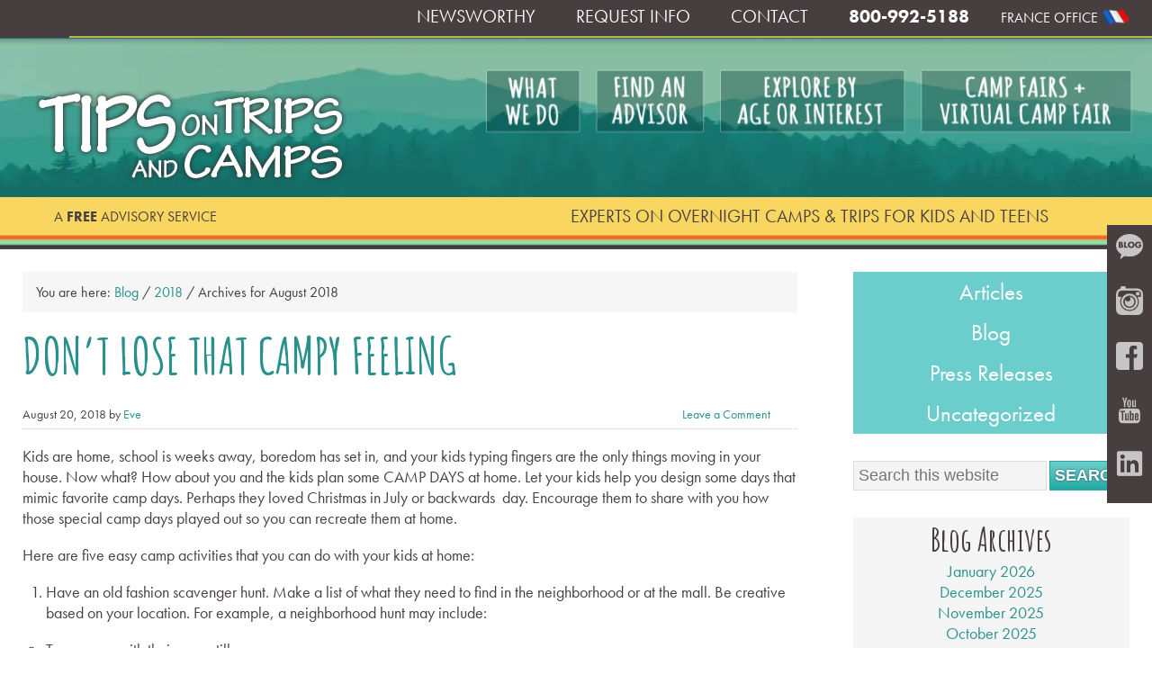

--- FILE ---
content_type: text/html; charset=utf-8
request_url: https://www.tipsontripsandcamps.com/2018/08/
body_size: 13615
content:
<!DOCTYPE html>
<html  xmlns:fb="https://www.facebook.com/2008/fbml"  xmlns:og="http://ogp.me/ns#" lang="en-US">
<head >
<meta charset="UTF-8" />
<meta name="viewport" content="width=device-width, initial-scale=1" />
<link rel="apple-touch-icon" sizes="180x180" href="/apple-touch-icon.png">
<link rel="icon" type="image/png" sizes="32x32" href="/favicon-32x32.png">
<link rel="icon" type="image/png" sizes="16x16" href="/favicon-16x16.png">
<link rel="manifest" href="/manifest.json">
<link rel="mask-icon" href="/safari-pinned-tab.svg" color="#f26313">
<meta name="theme-color" content="#ffffff">
<title>August 2018 Archives - Tips on Trips and Camps</title>
<style type="text/css">
.slide-excerpt { width: 100%; }
.slide-excerpt { bottom: 0; }
.slide-excerpt { right: 0; }
.flexslider { max-width: 900px; max-height: 290px; }
.slide-image { max-height: 290px; }
</style>
<style type="text/css">
@media only screen
and (min-device-width : 320px)
and (max-device-width : 480px) {
.slide-excerpt { display: none !important; }
}
</style> 
<!-- This site is optimized with the Yoast SEO plugin v12.1 - https://yoast.com/wordpress/plugins/seo/ -->
<link rel="canonical" href="https://www.tipsontripsandcamps.com/2018/08/" />
<meta property="og:locale" content="en_US" />
<meta property="og:type" content="object" />
<meta property="og:title" content="August 2018 Archives - Tips on Trips and Camps" />
<meta property="og:url" content="https://www.tipsontripsandcamps.com/2018/08/" />
<meta property="og:site_name" content="Tips on Trips and Camps" />
<meta property="og:image" content="http://tipsontripsandcamps.creativenav.com/wp-content/uploads/2011/11/collage-header-04.jpg" />
<meta name="twitter:card" content="summary" />
<meta name="twitter:title" content="August 2018 Archives - Tips on Trips and Camps" />
<meta name="twitter:image" content="http://tipsontripsandcamps.creativenav.com/wp-content/uploads/2011/11/collage-header-04.jpg" />
<script type='application/ld+json' class='yoast-schema-graph yoast-schema-graph--main'>{"@context":"https://schema.org","@graph":[{"@type":"Organization","@id":"https://www.tipsontripsandcamps.com/#organization","name":"Tips on Trips and Camps","url":"https://www.tipsontripsandcamps.com/","sameAs":["https://www.facebook.com/bestcampandtripadvisors/","https://www.instagram.com/tipsontripsandcamps/"],"logo":{"@type":"ImageObject","@id":"https://www.tipsontripsandcamps.com/#logo","url":"https://www.tipsontripsandcamps.com/wp-content/uploads/2018/03/B106239-Logo_Orange-Words.jpg","width":360,"height":370,"caption":"Tips on Trips and Camps"},"image":{"@id":"https://www.tipsontripsandcamps.com/#logo"}},{"@type":"WebSite","@id":"https://www.tipsontripsandcamps.com/#website","url":"https://www.tipsontripsandcamps.com/","name":"Tips on Trips and Camps","publisher":{"@id":"https://www.tipsontripsandcamps.com/#organization"},"potentialAction":{"@type":"SearchAction","target":"https://www.tipsontripsandcamps.com/?s={search_term_string}","query-input":"required name=search_term_string"}},{"@type":"CollectionPage","@id":"https://www.tipsontripsandcamps.com/2018/08/#webpage","url":"https://www.tipsontripsandcamps.com/2018/08/","inLanguage":"en-US","name":"August 2018 Archives - Tips on Trips and Camps","isPartOf":{"@id":"https://www.tipsontripsandcamps.com/#website"}}]}</script>
<!-- / Yoast SEO plugin. -->
<link rel='dns-prefetch' href='//use.typekit.net' />
<link rel='dns-prefetch' href='//code.jquery.com' />
<link rel='dns-prefetch' href='//fonts.googleapis.com' />
<link rel="alternate" type="application/rss+xml" title="Tips on Trips and Camps &raquo; Feed" href="https://www.tipsontripsandcamps.com/feed/" />
<link rel="alternate" type="application/rss+xml" title="Tips on Trips and Camps &raquo; Comments Feed" href="https://www.tipsontripsandcamps.com/comments/feed/" />
<!-- <link rel='stylesheet' id='gfdaa_style-css'  href='https://www.tipsontripsandcamps.com/wp-content/plugins/gravity-forms-disable-autofill-add-on/inc/plugin-styles.css?ver=5.1.18' type='text/css' media='all' /> -->
<!-- <link rel='stylesheet' id='tips-on-trips-and-camps-css'  href='https://www.tipsontripsandcamps.com/wp-content/themes/cntot/style.css?ver=1.214' type='text/css' media='all' /> -->
<!-- <link rel='stylesheet' id='wp-block-library-css'  href='https://www.tipsontripsandcamps.com/wp-includes/css/dist/block-library/style.min.css?ver=5.1.18' type='text/css' media='all' /> -->
<!-- <link rel='stylesheet' id='spu-public-css-css'  href='https://www.tipsontripsandcamps.com/wp-content/plugins/popups/public/assets/css/public.css?ver=1.9.3.8' type='text/css' media='all' /> -->
<!-- <link rel='stylesheet' id='gforms_reset_css-css'  href='https://www.tipsontripsandcamps.com/wp-content/plugins/gravityforms/css/formreset.min.css?ver=2.2.5' type='text/css' media='all' /> -->
<!-- <link rel='stylesheet' id='gforms_formsmain_css-css'  href='https://www.tipsontripsandcamps.com/wp-content/plugins/gravityforms/css/formsmain.min.css?ver=2.2.5' type='text/css' media='all' /> -->
<!-- <link rel='stylesheet' id='gforms_ready_class_css-css'  href='https://www.tipsontripsandcamps.com/wp-content/plugins/gravityforms/css/readyclass.min.css?ver=2.2.5' type='text/css' media='all' /> -->
<!-- <link rel='stylesheet' id='gforms_browsers_css-css'  href='https://www.tipsontripsandcamps.com/wp-content/plugins/gravityforms/css/browsers.min.css?ver=2.2.5' type='text/css' media='all' /> -->
<link rel="stylesheet" type="text/css" href="//www.tipsontripsandcamps.com/wp-content/cache/wpfc-minified/k12ncmxg/e1iia.css" media="all"/>
<link rel='stylesheet' id='ttc_gfont_cn-css'  href='//fonts.googleapis.com/css?family=Amatic+SC%3A400%2C700%7COpen+Sans%3A400%2C400i%2C700%2C700i&#038;ver=1.214' type='text/css' media='all' />
<!-- <link rel='stylesheet' id='slider_styles-css'  href='https://www.tipsontripsandcamps.com/wp-content/plugins/genesis-responsive-slider/assets/style.css?ver=1.0.1' type='text/css' media='all' /> -->
<link rel="stylesheet" type="text/css" href="//www.tipsontripsandcamps.com/wp-content/cache/wpfc-minified/e5h0rw2d/e1ii9.css" media="all"/>
<script src='//www.tipsontripsandcamps.com/wp-content/cache/wpfc-minified/jmc1x9tl/e1iia.js' type="text/javascript"></script>
<!-- <script type='text/javascript' src='https://www.tipsontripsandcamps.com/wp-includes/js/jquery/jquery.js?ver=1.12.4'></script> -->
<!-- <script type='text/javascript' src='https://www.tipsontripsandcamps.com/wp-includes/js/jquery/jquery-migrate.min.js?ver=1.4.1'></script> -->
<!-- <script type='text/javascript' src='https://www.tipsontripsandcamps.com/wp-content/plugins/gravity-forms-disable-autofill-add-on/inc/plugin-scripts.js?ver=5.1.18'></script> -->
<script type='text/javascript' src='https://www.tipsontripsandcamps.com/wp-content/plugins/gravityforms/js/jquery.json.min.js?ver=2.2.5'></script>
<script src='//www.tipsontripsandcamps.com/wp-content/cache/wpfc-minified/2qfqawxi/e1iia.js' type="text/javascript"></script>
<!-- <script type='text/javascript' src='https://www.tipsontripsandcamps.com/wp-content/plugins/gravityforms/js/gravityforms.min.js?ver=2.2.5'></script> -->
<!--[if lt IE 9]>
<script type='text/javascript' src='https://www.tipsontripsandcamps.com/wp-content/themes/genesis/lib/js/html5shiv.min.js?ver=3.7.3'></script>
<![endif]-->
<script type='text/javascript' src='//use.typekit.net/ghh7lpl.js?ver=1.214'></script>
<script type='text/javascript' src='https://code.jquery.com/jquery-1.11.0.min.js?ver=1.214'></script>
<script src='//www.tipsontripsandcamps.com/wp-content/cache/wpfc-minified/2crhshll/e1iia.js' type="text/javascript"></script>
<!-- <script type='text/javascript' src='https://www.tipsontripsandcamps.com/wp-content/themes/cntot/js/smartmenus.js?ver=1.214'></script> -->
<!-- <script type='text/javascript' src='https://www.tipsontripsandcamps.com/wp-content/themes/cntot/js/jscustom.js?ver=1.214.1'></script> -->
<link rel='https://api.w.org/' href='https://www.tipsontripsandcamps.com/wp-json/' />
<link rel="EditURI" type="application/rsd+xml" title="RSD" href="https://www.tipsontripsandcamps.com/xmlrpc.php?rsd" />
<link rel="wlwmanifest" type="application/wlwmanifest+xml" href="https://www.tipsontripsandcamps.com/wp-includes/wlwmanifest.xml" /> 
<meta name="generator" content="WordPress 5.1.18" />
<meta name="google-site-verification" content="X7XT4JhkC8_-ZHgUnqj1IUkenXdpRQEn9gaD7J1EWXk" />
<link rel="icon" href="https://www.tipsontripsandcamps.com/wp-content/themes/cntot/images/favicon.png" />
<link rel="pingback" href="https://www.tipsontripsandcamps.com/xmlrpc.php" />
<script type="text/javascript">try{Typekit.load();}catch(e){}</script>
<link rel="stylesheet" type="text/css" href="//creativenavigation.com/a/c/cookieconsent.css" />
<style type="text/css">
.cc-revoke {display:block !important;  opacity:0.4;}
@media screen and (max-width:760px){
.cc-window.cc-floating .cc-compliance {width:50%;}
}
@media screen and (min-width:760px){
.cc-window.cc-banner {flex-direction:row-reverse;}
.cc-revoke, .cc-window {font-size:11px;}
.cc-banner .cc-message {font-size:11px;}
.cc-bottom {text-align:left;}
.cc-compliance {font-size:11px;}
.cc-highlight .cc-btn.cc-deny {font-size:1em; left:0; padding:0 10px !important;}
.cc-banner .cc-btn:last-child {min-width:90px;}
}
.gform_wrapper ul.gfield_checkbox li label {padding-left:30px;}
.entry-content .gform_wrapper ul.gfield_checkbox li label {font-size:16px;}
.spu-box .gform_wrapper ul.gform_fields li#field_9_5 {width:100%;}
.spu-box .gform_wrapper .field_description_below .gfield_description {padding-top:0; text-align:center; padding-bottom:10px;}
.spu-box .gform_wrapper .top_label li ul.gfield_checkbox, .spu-box .gform_wrapper .top_label li ul.gfield_checkbox li {margin-bottom:0;}
.spu-box .gform_wrapper .top_label li ul.gfield_checkbox li label {max-width:100%; font-size:0.7em; width:100%; display:block;}
</style>
<!-- Google tag (gtag.js) -->
<script async src="https://www.googletagmanager.com/gtag/js?id=G-3GFMSKWMK2"></script>
<script>
window.dataLayer = window.dataLayer || [];
function gtag(){dataLayer.push(arguments);}
gtag('js', new Date());
gtag('config', 'G-3GFMSKWMK2');
</script>
<script src="//cdnjs.cloudflare.com/ajax/libs/cookieconsent2/3.0.3/cookieconsent.min.js"></script>
<script>
window.addEventListener("load", function(){
cookieConsentOptOutNotify();
function cookieConsentOptOutNotify() {
window.cookieconsent.initialise({
"palette": {
"popup": {
"background": "#fcf463",
"text": "#404040"
},
"button": {
"background": "#473E3F",
"text": "#ffffff"
}
},
"theme": "edgeless",
"type": "opt-out",
"content": {
"message": "Your privacy is important. This website uses cookies to ensure you get the best experience.",
"dismiss": "Allow",
"allow": "Allow", 
"deny": "Disable",
"link": "View our privacy policy",
"href": "/privacy-policy/"
},
onInitialise: function (status) {
var type = this.options.type;
var didConsent = this.hasConsented();
if (type == 'opt-out' && !didConsent) {
// disable cookies	    
killCookies();
} else {
fireCookies();
}
},
onStatusChange: function(status, chosenBefore) {
//User action on bar
var type = this.options.type;
var didConsent = this.hasConsented();
if (type == 'opt-out' && !didConsent) {
// disable cookies
killCookies();
} else {
fireCookies();
}
}
});
}
function killCookies(){
//We can explicitly kill cookies here
//Analytics explictly kill cookies - use carefully, may not be able to reset cookies easily is use this
//window['ga-disable-UA-37990199-1'] = true;
//window['ga-disable-UA-16923869-1'] = true;
cookieOptIn = false;
console.log('cookies: '+cookieOptIn);
}
function fireCookies(){
//Once cookies have been affirmatively accepted, we can fire them here
//Google Analytics
window.dataLayer = window.dataLayer || [];
function gtag(){dataLayer.push(arguments);}
gtag('js', new Date());
gtag('config', 'UA-6291880-2');
//Google Remarketing
//Facebook Tracking
!function(f,b,e,v,n,t,s){if(f.fbq)return;n=f.fbq=function(){n.callMethod?
n.callMethod.apply(n,arguments):n.queue.push(arguments)};if(!f._fbq)f._fbq=n;
n.push=n;n.loaded=!0;n.version='2.0';n.queue=[];t=b.createElement(e);t.async=!0;
t.src=v;s=b.getElementsByTagName(e)[0];s.parentNode.insertBefore(t,s)}(window,
document,'script','https://connect.facebook.net/en_US/fbevents.js');
fbq('init', '1717346391816467');
fbq('track', "PageView");
//Live Chat/Olark, etc.
;(function(o,l,a,r,k,y){if(o.olark)return; r="script";y=l.createElement(r);r=l.getElementsByTagName(r)[0]; y.async=1;y.src="//"+a;r.parentNode.insertBefore(y,r); y=o.olark=function(){k.s.push(arguments);k.t.push(+new Date)}; y.extend=function(i,j){y("extend",i,j)}; y.identify=function(i){y("identify",k.i=i)}; y.configure=function(i,j){y("configure",i,j);k.c[i]=j}; k=y._={s:[],t:[+new Date],c:{},l:a}; })(window,document,"static.olark.com/jsclient/loader.js");
/* custom configuration goes here (www.olark.com/documentation) */
olark.identify('3578-976-10-7637');
//Enable other cookies
cookieOptIn = true;
console.log('cookies: '+cookieOptIn);
}
fireCookies();
});
//Default cookie state is not affirmately accepted
var cookieOptIn = false;
console.log('cookies: '+cookieOptIn);
</script>
<script type="application/ld+json">
{
"@context": "https://schema.org",
"@type": "Product",
"name": "Tips on Trips and Camps",
"aggregateRating": {
"@type": "AggregateRating",
"ratingValue": "5.0",
"reviewCount": "38"
},
"review": [
{
"@type": "Review",
"author": {
"@type": "Person",
"name": "Birdie Levine, Internet Client"
},
"datePublished": "2024-10-20",
"reviewBody": "Your company’s success is due to the special concern and care you give to each of your customers. Thank you for all the time and effort you spend in helping parents and their, “Precious Gems” find the perfect summer program.",
"reviewRating": {
"@type": "Rating",
"ratingValue": "5",
"bestRating": "5"
}
},{
"@type": "Review",
"author": {
"@type": "Person",
"name": "Liz, A Westchester mom"
},
"datePublished": "2024-05-22",
"reviewBody": "This was a perfect fit for my kids and exactly what I was looking for in terms of the experience I wanted them to have, so thank you so much for suggesting it! The amount of visits to multiple camps and numerous conversations with you about the various camps were well worth it….I can see how critical it is to find the right match and having found one camp for both of my kids was really fortunate! Much gratitude,",
"reviewRating": {
"@type": "Rating",
"ratingValue": "5",
"bestRating": "5"
}
},{
"@type": "Review",
"author": {
"@type": "Person",
"name": "A Chicago mom"
},
"datePublished": "2024-04-13",
"reviewBody": "Jill Pam was awesome!! She helped us narrow in on the best programs for my daughter.",
"reviewRating": {
"@type": "Rating",
"ratingValue": "5",
"bestRating": "5"
}
},{
"@type": "Review",
"author": {
"@type": "Person",
"name": "A NYC mom"
},
"datePublished": "2024-04-12",
"reviewBody": "Selecting a sleepaway camp is tough when you have no loyalty from your own experience. They all appear great you gave me the real nuts and bolts . Thank you for helping us pick a great camp.",
"reviewRating": {
"@type": "Rating",
"ratingValue": "5",
"bestRating": "5"
}
},{
"@type": "Review",
"author": {
"@type": "Person",
"name": "A Paris mom"
},
"datePublished": "2024-04-08",
"reviewBody": "Thank you so much! The advice was excellent, precise and the trip was magic. Thank you!",
"reviewRating": {
"@type": "Rating",
"ratingValue": "5",
"bestRating": "5"
}
},{
"@type": "Review",
"author": {
"@type": "Person",
"name": "A LA mom"
},
"datePublished": "2024-04-04",
"reviewBody": "Barb was such a good listener. I will certainly recommend your service. It was so easy! Ten minutes into our talk, she had a solid recommendation. I had never heard of the camp she suggested and we chose, so I’m very grateful.",
"reviewRating": {
"@type": "Rating",
"ratingValue": "5",
"bestRating": "5"
}
},{
"@type": "Review",
"author": {
"@type": "Person",
"name": "A LA mom"
},
"datePublished": "2024-03-04",
"reviewBody": "Jill Levin is wonderful. She worked tirelessly to present many options over the many years that we worked with her.",
"reviewRating": {
"@type": "Rating",
"ratingValue": "5",
"bestRating": "5"
}
},{
"@type": "Review",
"author": {
"@type": "Person",
"name": "A NY parent"
},
"datePublished": "2024-03-04",
"reviewBody": "Tips on Trips is always helpful and always reactive to my requests. We are happy with your service!",
"reviewRating": {
"@type": "Rating",
"ratingValue": "5",
"bestRating": "5"
}
},{
"@type": "Review",
"author": {
"@type": "Person",
"name": "A Westchester NY parent"
},
"datePublished": "2024-03-04",
"reviewBody": "Michele was Amazing! She was very helpful , knowledgeable and patient!",
"reviewRating": {
"@type": "Rating",
"ratingValue": "5",
"bestRating": "5"
}
},{
"@type": "Review",
"author": {
"@type": "Person",
"name": "A Chicago parent"
},
"datePublished": "2024-03-03",
"reviewBody": "Jill Pam was fantastic to work with and camp up with excellent options for our son Michael.",
"reviewRating": {
"@type": "Rating",
"ratingValue": "5",
"bestRating": "5"
}
},{
"@type": "Review",
"author": {
"@type": "Person",
"name": "A DC parent"
},
"datePublished": "2024-02-27",
"reviewBody": "I really enjoyed working with Stephanie! She was knowledgeable and responsive!",
"reviewRating": {
"@type": "Rating",
"ratingValue": "5",
"bestRating": "5"
}
},{
"@type": "Review",
"author": {
"@type": "Person",
"name": "A NYC mom"
},
"datePublished": "2024-02-22",
"reviewBody": "We can’t thank you enough for the invaluable help. Such an important decision and such a perfect fit for our family.",
"reviewRating": {
"@type": "Rating",
"ratingValue": "5",
"bestRating": "5"
}
},{
"@type": "Review",
"author": {
"@type": "Person",
"name": "A NYC parent"
},
"datePublished": "2024-02-13",
"reviewBody": "Barb is an excellent advisor. She takes time to listen and suggest programs that fit the description of your child! We have used her for our older daughter as well and she nailed every program they have gone to. Each program was a unique experience for our children.",
"reviewRating": {
"@type": "Rating",
"ratingValue": "5",
"bestRating": "5"
}
},{
"@type": "Review",
"author": {
"@type": "Person",
"name": "A DC mom"
},
"datePublished": "2024-02-09",
"reviewBody": "Stephanie was terrific. Always responsive and very patient with our evolving needs and requests.",
"reviewRating": {
"@type": "Rating",
"ratingValue": "5",
"bestRating": "5"
}
},{
"@type": "Review",
"author": {
"@type": "Person",
"name": "A CT mom"
},
"datePublished": "2024-02-07",
"reviewBody": "Jen was wonderful to work with and really gave us great options and answered questions along the way for us. I have mentioned your service to many of our friends.",
"reviewRating": {
"@type": "Rating",
"ratingValue": "5",
"bestRating": "5"
}
},{
"@type": "Review",
"author": {
"@type": "Person",
"name": "A Philly mom"
},
"datePublished": "2024-02-06",
"reviewBody": "Lois is very helpful and did a great job of recommending camps specific to my daughter’s interests.",
"reviewRating": {
"@type": "Rating",
"ratingValue": "5",
"bestRating": "5"
}
},{
"@type": "Review",
"author": {
"@type": "Person",
"name": "A Philly parent"
},
"datePublished": "2024-02-03",
"reviewBody": "Awesome recommendation for my daughter.",
"reviewRating": {
"@type": "Rating",
"ratingValue": "5",
"bestRating": "5"
}
},{
"@type": "Review",
"author": {
"@type": "Person",
"name": "A CT mom"
},
"datePublished": "2024-01-23",
"reviewBody": "Thank you Jen very much. Your guidance was very helpful. It is not easy finding the right program for children with special needs.",
"reviewRating": {
"@type": "Rating",
"ratingValue": "5",
"bestRating": "5"
}
},{
"@type": "Review",
"author": {
"@type": "Person",
"name": "A Chicago Parent"
},
"datePublished": "2024-01-12",
"reviewBody": "Julie is always super helpful. Thank you.",
"reviewRating": {
"@type": "Rating",
"ratingValue": "5",
"bestRating": "5"
}
},{
"@type": "Review",
"author": {
"@type": "Person",
"name": "A Philly mom"
},
"datePublished": "2024-01-06",
"reviewBody": "Lois was really terrific. She asked good questions, listened to what we had in mind and sent along some great options for our daughter to explore. We will continue to recommend Lois to others!",
"reviewRating": {
"@type": "Rating",
"ratingValue": "5",
"bestRating": "5"
}
},{
"@type": "Review",
"author": {
"@type": "Person",
"name": "A LA Parent"
},
"datePublished": "2023-09-24",
"reviewBody": "We wanted you to know that we are beyond thrilled that Mia had such a wonderful time at camp. Thank you for your help!",
"reviewRating": {
"@type": "Rating",
"ratingValue": "5",
"bestRating": "5"
}
},{
"@type": "Review",
"author": {
"@type": "Person",
"name": "A CT parent"
},
"datePublished": "2023-09-24",
"reviewBody": "Camp was amazing!!! It was truly beyond our expectations. I would recommend your advisory service to anyone.",
"reviewRating": {
"@type": "Rating",
"ratingValue": "5",
"bestRating": "5"
}
},{
"@type": "Review",
"author": {
"@type": "Person",
"name": "A Dallas mom"
},
"datePublished": "2023-09-22",
"reviewBody": "Josh thrived at camp and when I asked him on visiting day would he like to return, there was no question he was coming back. The people were super nice and I think it was a great choice for him and for us. Thank you!",
"reviewRating": {
"@type": "Rating",
"ratingValue": "5",
"bestRating": "5"
}
},{
"@type": "Review",
"author": {
"@type": "Person",
"name": "A Dallas mom"
},
"datePublished": "2023-03-05",
"reviewBody": "Helene was so attentive to our needs and helped us through each step!",
"reviewRating": {
"@type": "Rating",
"ratingValue": "5",
"bestRating": "5"
}
},{
"@type": "Review",
"author": {
"@type": "Person",
"name": "A FL mom"
},
"datePublished": "2023-03-04",
"reviewBody": "We met Lisa and Debbie at a camp fair and they were so helpful and knowledgeable. Their help made choosing the program for our kids easy. Thank you!",
"reviewRating": {
"@type": "Rating",
"ratingValue": "5",
"bestRating": "5"
}
},{
"@type": "Review",
"author": {
"@type": "Person",
"name": "A SL parent"
},
"datePublished": "2023-03-01",
"reviewBody": "Jenny steered us to the perfect trip for our son. It was the right combination of adventure and community service. We never would have found it with her help.",
"reviewRating": {
"@type": "Rating",
"ratingValue": "5",
"bestRating": "5"
}
},{
"@type": "Review",
"author": {
"@type": "Person",
"name": "R. Fink, Parent in California"
},
"datePublished": "2022-09-08",
"reviewBody": "Your organization is terrific. Thanks again for the recommendations. They sound great and right on target!",
"reviewRating": {
"@type": "Rating",
"ratingValue": "5",
"bestRating": "5"
}
},{
"@type": "Review",
"author": {
"@type": "Person",
"name": "Elise M., Washington, DC"
},
"datePublished": "2022-09-05",
"reviewBody": "I appreciate your service, especially the speedy turn around with the initial suggestions. Your entire approach was very professional and accessible.",
"reviewRating": {
"@type": "Rating",
"ratingValue": "5",
"bestRating": "5"
}
},{
"@type": "Review",
"author": {
"@type": "Person",
"name": "Elizabeth, Los Angeles, California"
},
"datePublished": "2021-4-17",
"reviewBody": "Just to let you know, we signed Kate up this morning. I can’t thank you enough for your help and knowledge. You offer an invaluable service.",
"reviewRating": {
"@type": "Rating",
"ratingValue": "5",
"bestRating": "5"
}
},{
"@type": "Review",
"author": {
"@type": "Person",
"name": "Elizabeth, Los Angeles, California"
},
"datePublished": "2021-4-17",
"reviewBody": "Just to let you know, we signed Kate up this morning. I can’t thank you enough for your help and knowledge. You offer an invaluable service.",
"reviewRating": {
"@type": "Rating",
"ratingValue": "5",
"bestRating": "5"
}
},{
"@type": "Review",
"author": {
"@type": "Person",
"name": "A Baltimore mom"
},
"datePublished": "2021-04-02",
"reviewBody": "Eve helped us find the perfect camp for son. Low key. Rustic. Completely unpretentious. Great water activities. Thank you!",
"reviewRating": {
"@type": "Rating",
"ratingValue": "5",
"bestRating": "5"
}
},{
"@type": "Review",
"author": {
"@type": "Person",
"name": "J. Dembert, Baltimore, Maryland"
},
"datePublished": "2019-08-11",
"reviewBody": "The trip to the Galapagos was just perfect. Eve took our criteria – meaningful service and fun – and helped us find the trip of a lifetime. Her suggestions of things to think about as we made this choice were very helpful and she streamlined the process for us by only suggesting trips that would fit our date constraints. Feel free to use me as a reference. Eve, thank you so much!",
"reviewRating": {
"@type": "Rating",
"ratingValue": "5",
"bestRating": "5"
}
},{
"@type": "Review",
"author": {
"@type": "Person",
"name": "Sandra, Los Angeles, California"
},
"datePublished": "2019-05-09",
"reviewBody": "You’re too awesome, Jill – Thanks for all the info and your help.",
"reviewRating": {
"@type": "Rating",
"ratingValue": "5",
"bestRating": "5"
}
},{
"@type": "Review",
"author": {
"@type": "Person",
"name": "Lee"
},
"datePublished": "2019-05-08",
"reviewBody": "Thank you. I feel like a huge burden has been lifted off of my shoulders. I really appreciate your help.",
"reviewRating": {
"@type": "Rating",
"ratingValue": "5",
"bestRating": "5"
}
},{
"@type": "Review",
"author": {
"@type": "Person",
"name": "J. Gilbert, Baltimore, Maryland"
},
"datePublished": "2018-04-29",
"reviewBody": "I was completely overwhelmed by the vast number of programs that are out there! How to choose? But with Eve’s studied insights and understanding of the nuances of each of the programs, I was able to select camps and trips that my kids just loved!",
"reviewRating": {
"@type": "Rating",
"ratingValue": "5",
"bestRating": "5"
}
},
{
"@type": "Review",
"author": {
"@type": "Person",
"name": "Carole W., Philadelphia, Pennsylvania"
},
"datePublished": "2018-04-16",
"reviewBody": "She is already jazzed about returning to camp next summer. I never thought she would do well being away from home for so long but she absolutely blossomed. I could not have found this program without your help and guidance. You listened to our needs and concerns and advised accordingly. I can’t thank you enough.",
"reviewRating": {
"@type": "Rating",
"ratingValue": "5",
"bestRating": "5"
}
},
{
"@type": "Review",
"author": {
"@type": "Person",
"name": "M. Hyatt, Baltimore, Maryland"
},
"datePublished": "2018-04-15",
"reviewBody": "I wanted to drop you this e mail to tell you how wonderful my daughters experience was at camp. They had a phenomenal summer. Both are signed up for next year. Thank you so much for directing us to the perfect camp.",
"reviewRating": {
"@type": "Rating",
"ratingValue": "5",
"bestRating": "5"
}
}, 
{
"@type": "Review",
"author": {
"@type": "Person",
"name": "Stephanie Lowen, Boca Raton, Florida"
},
"datePublished": "2018-04-12",
"reviewBody": "A fabulous service. You narrowed down my choices and found just what I was looking for- the perfect camp for my girls.",
"reviewRating": {
"@type": "Rating",
"ratingValue": "5",
"bestRating": "5"
}
}
]
}
</script>
</head>
<body class="archive date header-image header-full-width content-sidebar" itemscope itemtype="https://schema.org/WebPage"><div class="site-container"><header class="site-header" itemscope itemtype="https://schema.org/WPHeader"><div class="wrap"><div class="title-area"><a class="iconMenu" href="#" title="Menu"><span class="icon-bar"></span><span class="icon-bar"></span><span class="icon-bar"></span></a><p class="site-title"><a href="https://www.tipsontripsandcamps.com" title="Tips on Trips and Camps">Tips on Trips and Camps</a></p></div></div></header><div class="yellow-tag">
<h1>Experts on Overnight Camps &amp; Trips for Kids and Teens</h1>
<h2>A <strong>Free</strong> Advisory Service</h2>
</div>
<nav class="nav-primary" aria-label="Main" itemscope itemtype="https://schema.org/SiteNavigationElement"><div class="wrap"><ul id="menu-main-simplified" class="menu genesis-nav-menu menu-primary sm smttcamps"><li id="menu-item-3435" class="what-we-do menu-item menu-item-type-post_type menu-item-object-page menu-item-has-children menu-item-3435"><a href="https://www.tipsontripsandcamps.com/about-us/" itemprop="url"><span itemprop="name">What We Do</span></a>
<ul class="sub-menu">
<li id="menu-item-3437" class="menu-item menu-item-type-post_type menu-item-object-page menu-item-3437"><a href="https://www.tipsontripsandcamps.com/about-us/" itemprop="url"><span itemprop="name">How We Work</span></a></li>
<li id="menu-item-3436" class="menu-item menu-item-type-post_type menu-item-object-page menu-item-3436"><a href="https://www.tipsontripsandcamps.com/about-us/who-we-are/" itemprop="url"><span itemprop="name">The Tips Team</span></a></li>
<li id="menu-item-3439" class="menu-item menu-item-type-post_type menu-item-object-page menu-item-3439"><a href="https://www.tipsontripsandcamps.com/summer-advice/" itemprop="url"><span itemprop="name">Summer Advice</span></a></li>
<li id="menu-item-3438" class="menu-item menu-item-type-post_type menu-item-object-page menu-item-3438"><a href="https://www.tipsontripsandcamps.com/about-us/faqs/" itemprop="url"><span itemprop="name">FAQs</span></a></li>
<li id="menu-item-6012" class="menu-item menu-item-type-post_type menu-item-object-page menu-item-6012"><a href="https://www.tipsontripsandcamps.com/about-us/history/" itemprop="url"><span itemprop="name">Our History</span></a></li>
</ul>
</li>
<li id="menu-item-3441" class="find-an-advisor menu-item menu-item-type-post_type menu-item-object-page menu-item-3441"><a href="https://www.tipsontripsandcamps.com/summer-advice/find-an-advisor/" itemprop="url"><span itemprop="name">Find an Advisor Near You</span></a></li>
<li id="menu-item-3442" class="explore menu-item menu-item-type-post_type menu-item-object-page menu-item-has-children menu-item-3442"><a href="https://www.tipsontripsandcamps.com/summer-programs/" itemprop="url"><span itemprop="name">Explore By Age or Interest</span></a>
<ul class="sub-menu">
<li id="menu-item-3443" class="explore-children menu-item menu-item-type-post_type menu-item-object-page menu-item-3443"><a href="https://www.tipsontripsandcamps.com/summer-programs/by-age-group-children/" itemprop="url"><span itemprop="name">Children 7-12</span></a></li>
<li id="menu-item-3445" class="explore-teens menu-item menu-item-type-post_type menu-item-object-page menu-item-3445"><a href="https://www.tipsontripsandcamps.com/summer-programs/by-age-group-teens/" itemprop="url"><span itemprop="name">Teenagers Ages 12-18+</span></a></li>
<li id="menu-item-3444" class="explore-interest menu-item menu-item-type-post_type menu-item-object-page menu-item-3444"><a href="https://www.tipsontripsandcamps.com/summer-programs/explore-by-interest/" itemprop="url"><span itemprop="name">Explore By Interest</span></a></li>
</ul>
</li>
<li id="menu-item-3448" class="camp-fairs menu-item menu-item-type-post_type menu-item-object-page menu-item-has-children menu-item-3448"><a href="https://www.tipsontripsandcamps.com/summer-advice/local-camp-fairs/" itemprop="url"><span itemprop="name">Camp Fairs + Virtual Camp Fair</span></a>
<ul class="sub-menu">
<li id="menu-item-3449" class="menu-item menu-item-type-post_type menu-item-object-page menu-item-3449"><a href="https://www.tipsontripsandcamps.com/summer-advice/local-camp-fairs/" itemprop="url"><span itemprop="name">Camp Fair Schedule</span></a></li>
<li id="menu-item-3446" class="menu-item menu-item-type-post_type menu-item-object-page menu-item-3446"><a href="https://www.tipsontripsandcamps.com/find-a-camp/" itemprop="url"><span itemprop="name">Virtual Camp Fair</span></a></li>
</ul>
</li>
<li id="menu-item-5944" class="menu-item menu-item-type-post_type menu-item-object-page menu-item-5944"><a href="https://www.tipsontripsandcamps.com/request-info/" itemprop="url"><span itemprop="name">Request Info</span></a></li>
</ul></div></nav><nav class="top-nav">
<ul>
<li><a href="/blog/">Newsworthy</a>
<ul>
<li><a href="/about-us/testimonials/">Testimonials</a></li>
<li><a href="/videos/">Videos</a></li>
<li><a href="/about-us/press-releases/">Press Releases</a></li>
</ul>
</li>
<li><a href="/request-info/">Request Info</a></li>
<li><a href="/request-info/">Contact</a></li>
<li class="tel phone"><strong>800-992-5188</strong></li>
<li class="french"><a href="/french/" title="Learn about our service in France">France Office</a></li>
</ul>
</nav>
<noscript><img height="1" width="1" style="display:none"
src="https://www.facebook.com/tr?id=1717346391816467&ev=PageView&noscript=1"
/></noscript>
<div class="site-inner"><div class="content-sidebar-wrap"><main class="content"><div class="breadcrumb" itemscope itemtype="https://schema.org/BreadcrumbList">You are here: <span class="breadcrumb-link-wrap" itemprop="itemListElement" itemscope itemtype="https://schema.org/ListItem"><a class="breadcrumb-link" href="/blog/" itemprop="item"><span class="breadcrumb-link-text-wrap" itemprop="name">Blog</span></a><meta itemprop="position" content="1"></span> <span aria-label="breadcrumb separator">/</span> <span class="breadcrumb-link-wrap" itemprop="itemListElement" itemscope itemtype="https://schema.org/ListItem"><a class="breadcrumb-link" href="https://www.tipsontripsandcamps.com/2018/" itemprop="item"><span class="breadcrumb-link-text-wrap" itemprop="name">2018</span></a><meta itemprop="position" content="2"></span> <span aria-label="breadcrumb separator">/</span> Archives for  August 2018</div><div class="archive-description date-archive-description archive-date"><h1 class="archive-title">Archives for  August 2018</h1></div><article class="post-4109 post type-post status-publish format-standard category-blog tag-camp tag-overnight-camp entry has-post-thumbnail" itemscope itemtype="https://schema.org/CreativeWork"><header class="entry-header"><h2 class="entry-title" itemprop="headline"><a class="entry-title-link" rel="bookmark" href="https://www.tipsontripsandcamps.com/blog/dont-lose-that-campy-feeling/">DON’T LOSE THAT CAMPY FEELING</a></h2>
<p class="entry-meta"><time class="entry-time" itemprop="datePublished" datetime="2018-08-20T15:29:46-05:00">August 20, 2018</time> by <span class="entry-author" itemprop="author" itemscope itemtype="https://schema.org/Person"><a href="https://www.tipsontripsandcamps.com/author/eve/" class="entry-author-link" itemprop="url" rel="author"><span class="entry-author-name" itemprop="name">Eve</span></a></span> <span class="entry-comments-link"><a href="https://www.tipsontripsandcamps.com/blog/dont-lose-that-campy-feeling/#respond">Leave a Comment</a></span> </p></header><div class="entry-content" itemprop="text"><a class="entry-image-link" href="https://www.tipsontripsandcamps.com/blog/dont-lose-that-campy-feeling/" aria-hidden="true" tabindex="-1"><img width="150" height="150" src="https://www.tipsontripsandcamps.com/wp-content/uploads/2018/08/9d98f87f-f6fb-4b8a-a052-8de81987fccd-150x150.jpg" class="aligncenter post-image entry-image" alt="" itemprop="image" srcset="https://www.tipsontripsandcamps.com/wp-content/uploads/2018/08/9d98f87f-f6fb-4b8a-a052-8de81987fccd-150x150.jpg 150w, https://www.tipsontripsandcamps.com/wp-content/uploads/2018/08/9d98f87f-f6fb-4b8a-a052-8de81987fccd-65x65.jpg 65w" sizes="(max-width: 150px) 100vw, 150px" /></a><p>Kids are home, school is weeks away, boredom has set in, and your kids typing fingers are the only things moving in your house. Now what? How about you and the kids plan some CAMP DAYS at home. Let your kids help you design some days that mimic favorite camp days. Perhaps they loved Christmas in July or backwards  day. Encourage them to share with you how those special camp days played out so you can recreate them at home.</p>
<p>Here are five easy camp activities that you can do with your kids at home:</p>
<ol>
<li>Have an old fashion scavenger hunt. Make a list of what they need to find in the neighborhood or at the mall. Be creative based on your location. For example, a neighborhood hunt may include:</li>
</ol>
<ul>
<li>Two acorns with their caps still on</li>
<li>A leaf turning red or yellow</li>
<li>A neighbor’s autograph</li>
<li>A stick in the shape of a letter of the alphabet</li>
</ul>
<p>2. Make tie dye tee shirts, look on the internet for instructions. Here is one way:</p>
<p><a href="https://video.search.yahoo.com/search/video?fr=mcafee&amp;p=how+to+tie+die+tee+shirts#id=37&amp;vid=cc14074344b7c812dbdfb890353a07ce&amp;action=view">https://video.search.yahoo.com/search/video?fr=mcafee&amp;p=how+to+tie+die+tee+shirts#id=37&amp;vid=cc14074344b7c812dbdfb890353a07ce&amp;action=view</a></p>
<p>3. Have a family or neighborhood water balloon fight. The newest style of water balloons allows you to fill lots at one time from the hose: <a href="https://www.target.com/p/zuru-8pk-bunch-o-balloons-block-party/-/A-52034623">https://www.target.com/p/zuru-8pk-bunch-o-balloons-block-party/-/A-52034623</a> Make sure to set the rules of the fight ahead of time like no aiming for the head and the physical boundaries. Follow the fight with everyone picking up the broken balloon scraps.</p>
<p>4. Get a outdoor grill or patio fire pit to cook hot dogs on sticks followed by roasted marshmallows for dessert.</p>
<p>5. Head into your backyard for a camp out or an evening under the stars with your kids. Share with your kids your favorite summer or overnight camp stories from your childhood. Have everyone talk about their experiences – name something that was scary, something that made each of you feel proud, something everyone thought they could not do but eventually did. Kids love to hear parent’s life stories, and it will prompt them to share stories of their own camp experiences.<img class="alignnone size-full wp-image-4111" src="https://www.tipsontripsandcamps.com/wp-content/uploads/2018/08/9d98f87f-f6fb-4b8a-a052-8de81987fccd.jpg" alt="" width="275" height="183" /></p>
<p>The school year will start soon enough, so try to make that camp feeling last as long as possible. Only ten months to go until summer camp begins again!</p>
</div><footer class="entry-footer"><p class="entry-meta"><span class="entry-categories">Filed Under: <a href="https://www.tipsontripsandcamps.com/category/blog/" rel="category tag">Blog</a></span> <span class="entry-tags">Tagged With: <a href="https://www.tipsontripsandcamps.com/tag/camp/" rel="tag">camp</a>, <a href="https://www.tipsontripsandcamps.com/tag/overnight-camp/" rel="tag">overnight camp</a></span></p></footer></article></main><aside class="sidebar sidebar-primary widget-area" role="complementary" aria-label="Primary Sidebar" itemscope itemtype="https://schema.org/WPSideBar"><section id="custom_html-8" class="widget_text widget widget_custom_html"><div class="widget_text widget-wrap"><div class="textwidget custom-html-widget"></div></div></section>
<section id="categories-3" class="widget widget_categories"><div class="widget-wrap"><h4 class="widget-title widgettitle">Categories</h4>
<ul>
<li class="cat-item cat-item-41"><a href="https://www.tipsontripsandcamps.com/category/articles/" >Articles</a>
</li>
<li class="cat-item cat-item-40"><a href="https://www.tipsontripsandcamps.com/category/blog/" >Blog</a>
</li>
<li class="cat-item cat-item-42"><a href="https://www.tipsontripsandcamps.com/category/press-releases/" >Press Releases</a>
</li>
<li class="cat-item cat-item-1"><a href="https://www.tipsontripsandcamps.com/category/uncategorized/" >Uncategorized</a>
</li>
</ul>
</div></section>
<section id="search-3" class="widget widget_search"><div class="widget-wrap"><form class="search-form" itemprop="potentialAction" itemscope itemtype="https://schema.org/SearchAction" method="get" action="https://www.tipsontripsandcamps.com/" role="search"><input class="search-form-input" type="search" itemprop="query-input" name="s" id="searchform-69696c3f3c5656.79198715" placeholder="Search this website"><input class="search-form-submit" type="submit" value="Search"><meta itemprop="target" content="https://www.tipsontripsandcamps.com/?s={s}"></form></div></section>
<section id="archives-3" class="widget widget_archive"><div class="widget-wrap"><h4 class="widget-title widgettitle">Blog Archives</h4>
<ul>
<li><a href='https://www.tipsontripsandcamps.com/2026/01/'>January 2026</a></li>
<li><a href='https://www.tipsontripsandcamps.com/2025/12/'>December 2025</a></li>
<li><a href='https://www.tipsontripsandcamps.com/2025/11/'>November 2025</a></li>
<li><a href='https://www.tipsontripsandcamps.com/2025/10/'>October 2025</a></li>
<li><a href='https://www.tipsontripsandcamps.com/2025/09/'>September 2025</a></li>
<li><a href='https://www.tipsontripsandcamps.com/2025/08/'>August 2025</a></li>
<li><a href='https://www.tipsontripsandcamps.com/2025/07/'>July 2025</a></li>
<li><a href='https://www.tipsontripsandcamps.com/2025/06/'>June 2025</a></li>
<li><a href='https://www.tipsontripsandcamps.com/2025/05/'>May 2025</a></li>
<li><a href='https://www.tipsontripsandcamps.com/2025/04/'>April 2025</a></li>
<li><a href='https://www.tipsontripsandcamps.com/2025/03/'>March 2025</a></li>
<li><a href='https://www.tipsontripsandcamps.com/2025/02/'>February 2025</a></li>
<li><a href='https://www.tipsontripsandcamps.com/2025/01/'>January 2025</a></li>
<li><a href='https://www.tipsontripsandcamps.com/2024/12/'>December 2024</a></li>
<li><a href='https://www.tipsontripsandcamps.com/2024/11/'>November 2024</a></li>
<li><a href='https://www.tipsontripsandcamps.com/2024/10/'>October 2024</a></li>
<li><a href='https://www.tipsontripsandcamps.com/2024/09/'>September 2024</a></li>
<li><a href='https://www.tipsontripsandcamps.com/2024/08/'>August 2024</a></li>
<li><a href='https://www.tipsontripsandcamps.com/2024/07/'>July 2024</a></li>
<li><a href='https://www.tipsontripsandcamps.com/2024/06/'>June 2024</a></li>
<li><a href='https://www.tipsontripsandcamps.com/2024/05/'>May 2024</a></li>
<li><a href='https://www.tipsontripsandcamps.com/2024/03/'>March 2024</a></li>
<li><a href='https://www.tipsontripsandcamps.com/2024/02/'>February 2024</a></li>
<li><a href='https://www.tipsontripsandcamps.com/2024/01/'>January 2024</a></li>
<li><a href='https://www.tipsontripsandcamps.com/2023/12/'>December 2023</a></li>
<li><a href='https://www.tipsontripsandcamps.com/2023/11/'>November 2023</a></li>
<li><a href='https://www.tipsontripsandcamps.com/2023/07/'>July 2023</a></li>
<li><a href='https://www.tipsontripsandcamps.com/2023/06/'>June 2023</a></li>
<li><a href='https://www.tipsontripsandcamps.com/2023/05/'>May 2023</a></li>
<li><a href='https://www.tipsontripsandcamps.com/2023/04/'>April 2023</a></li>
<li><a href='https://www.tipsontripsandcamps.com/2023/03/'>March 2023</a></li>
<li><a href='https://www.tipsontripsandcamps.com/2023/02/'>February 2023</a></li>
<li><a href='https://www.tipsontripsandcamps.com/2023/01/'>January 2023</a></li>
<li><a href='https://www.tipsontripsandcamps.com/2022/12/'>December 2022</a></li>
<li><a href='https://www.tipsontripsandcamps.com/2022/11/'>November 2022</a></li>
<li><a href='https://www.tipsontripsandcamps.com/2022/07/'>July 2022</a></li>
<li><a href='https://www.tipsontripsandcamps.com/2022/06/'>June 2022</a></li>
<li><a href='https://www.tipsontripsandcamps.com/2022/05/'>May 2022</a></li>
<li><a href='https://www.tipsontripsandcamps.com/2022/04/'>April 2022</a></li>
<li><a href='https://www.tipsontripsandcamps.com/2022/03/'>March 2022</a></li>
<li><a href='https://www.tipsontripsandcamps.com/2022/02/'>February 2022</a></li>
<li><a href='https://www.tipsontripsandcamps.com/2022/01/'>January 2022</a></li>
<li><a href='https://www.tipsontripsandcamps.com/2021/12/'>December 2021</a></li>
<li><a href='https://www.tipsontripsandcamps.com/2021/11/'>November 2021</a></li>
<li><a href='https://www.tipsontripsandcamps.com/2021/08/'>August 2021</a></li>
<li><a href='https://www.tipsontripsandcamps.com/2021/07/'>July 2021</a></li>
<li><a href='https://www.tipsontripsandcamps.com/2021/06/'>June 2021</a></li>
<li><a href='https://www.tipsontripsandcamps.com/2021/05/'>May 2021</a></li>
<li><a href='https://www.tipsontripsandcamps.com/2021/04/'>April 2021</a></li>
<li><a href='https://www.tipsontripsandcamps.com/2021/03/'>March 2021</a></li>
<li><a href='https://www.tipsontripsandcamps.com/2021/02/'>February 2021</a></li>
<li><a href='https://www.tipsontripsandcamps.com/2021/01/'>January 2021</a></li>
<li><a href='https://www.tipsontripsandcamps.com/2020/12/'>December 2020</a></li>
<li><a href='https://www.tipsontripsandcamps.com/2020/11/'>November 2020</a></li>
<li><a href='https://www.tipsontripsandcamps.com/2020/09/'>September 2020</a></li>
<li><a href='https://www.tipsontripsandcamps.com/2020/08/'>August 2020</a></li>
<li><a href='https://www.tipsontripsandcamps.com/2020/07/'>July 2020</a></li>
<li><a href='https://www.tipsontripsandcamps.com/2020/06/'>June 2020</a></li>
<li><a href='https://www.tipsontripsandcamps.com/2020/05/'>May 2020</a></li>
<li><a href='https://www.tipsontripsandcamps.com/2020/04/'>April 2020</a></li>
<li><a href='https://www.tipsontripsandcamps.com/2020/03/'>March 2020</a></li>
<li><a href='https://www.tipsontripsandcamps.com/2020/02/'>February 2020</a></li>
<li><a href='https://www.tipsontripsandcamps.com/2020/01/'>January 2020</a></li>
<li><a href='https://www.tipsontripsandcamps.com/2019/12/'>December 2019</a></li>
<li><a href='https://www.tipsontripsandcamps.com/2019/11/'>November 2019</a></li>
<li><a href='https://www.tipsontripsandcamps.com/2019/10/'>October 2019</a></li>
<li><a href='https://www.tipsontripsandcamps.com/2019/09/'>September 2019</a></li>
<li><a href='https://www.tipsontripsandcamps.com/2019/08/'>August 2019</a></li>
<li><a href='https://www.tipsontripsandcamps.com/2019/07/'>July 2019</a></li>
<li><a href='https://www.tipsontripsandcamps.com/2019/06/'>June 2019</a></li>
<li><a href='https://www.tipsontripsandcamps.com/2019/05/'>May 2019</a></li>
<li><a href='https://www.tipsontripsandcamps.com/2019/04/'>April 2019</a></li>
<li><a href='https://www.tipsontripsandcamps.com/2019/03/'>March 2019</a></li>
<li><a href='https://www.tipsontripsandcamps.com/2019/02/'>February 2019</a></li>
<li><a href='https://www.tipsontripsandcamps.com/2019/01/'>January 2019</a></li>
<li><a href='https://www.tipsontripsandcamps.com/2018/12/'>December 2018</a></li>
<li><a href='https://www.tipsontripsandcamps.com/2018/11/'>November 2018</a></li>
<li><a href='https://www.tipsontripsandcamps.com/2018/10/'>October 2018</a></li>
<li><a href='https://www.tipsontripsandcamps.com/2018/09/'>September 2018</a></li>
<li><a href='https://www.tipsontripsandcamps.com/2018/08/'>August 2018</a></li>
<li><a href='https://www.tipsontripsandcamps.com/2018/07/'>July 2018</a></li>
<li><a href='https://www.tipsontripsandcamps.com/2018/06/'>June 2018</a></li>
<li><a href='https://www.tipsontripsandcamps.com/2018/05/'>May 2018</a></li>
<li><a href='https://www.tipsontripsandcamps.com/2018/04/'>April 2018</a></li>
<li><a href='https://www.tipsontripsandcamps.com/2018/03/'>March 2018</a></li>
<li><a href='https://www.tipsontripsandcamps.com/2018/02/'>February 2018</a></li>
<li><a href='https://www.tipsontripsandcamps.com/2018/01/'>January 2018</a></li>
<li><a href='https://www.tipsontripsandcamps.com/2017/12/'>December 2017</a></li>
<li><a href='https://www.tipsontripsandcamps.com/2017/11/'>November 2017</a></li>
<li><a href='https://www.tipsontripsandcamps.com/2017/06/'>June 2017</a></li>
<li><a href='https://www.tipsontripsandcamps.com/2017/05/'>May 2017</a></li>
<li><a href='https://www.tipsontripsandcamps.com/2017/04/'>April 2017</a></li>
<li><a href='https://www.tipsontripsandcamps.com/2017/03/'>March 2017</a></li>
<li><a href='https://www.tipsontripsandcamps.com/2017/02/'>February 2017</a></li>
<li><a href='https://www.tipsontripsandcamps.com/2017/01/'>January 2017</a></li>
<li><a href='https://www.tipsontripsandcamps.com/2016/12/'>December 2016</a></li>
<li><a href='https://www.tipsontripsandcamps.com/2016/11/'>November 2016</a></li>
<li><a href='https://www.tipsontripsandcamps.com/2016/10/'>October 2016</a></li>
<li><a href='https://www.tipsontripsandcamps.com/2016/07/'>July 2016</a></li>
<li><a href='https://www.tipsontripsandcamps.com/2016/04/'>April 2016</a></li>
<li><a href='https://www.tipsontripsandcamps.com/2016/03/'>March 2016</a></li>
<li><a href='https://www.tipsontripsandcamps.com/2016/02/'>February 2016</a></li>
<li><a href='https://www.tipsontripsandcamps.com/2016/01/'>January 2016</a></li>
<li><a href='https://www.tipsontripsandcamps.com/2015/12/'>December 2015</a></li>
<li><a href='https://www.tipsontripsandcamps.com/2015/11/'>November 2015</a></li>
<li><a href='https://www.tipsontripsandcamps.com/2015/10/'>October 2015</a></li>
<li><a href='https://www.tipsontripsandcamps.com/2015/09/'>September 2015</a></li>
<li><a href='https://www.tipsontripsandcamps.com/2015/06/'>June 2015</a></li>
<li><a href='https://www.tipsontripsandcamps.com/2015/05/'>May 2015</a></li>
<li><a href='https://www.tipsontripsandcamps.com/2015/04/'>April 2015</a></li>
<li><a href='https://www.tipsontripsandcamps.com/2015/03/'>March 2015</a></li>
<li><a href='https://www.tipsontripsandcamps.com/2015/02/'>February 2015</a></li>
<li><a href='https://www.tipsontripsandcamps.com/2015/01/'>January 2015</a></li>
<li><a href='https://www.tipsontripsandcamps.com/2014/12/'>December 2014</a></li>
<li><a href='https://www.tipsontripsandcamps.com/2014/04/'>April 2014</a></li>
<li><a href='https://www.tipsontripsandcamps.com/2014/03/'>March 2014</a></li>
<li><a href='https://www.tipsontripsandcamps.com/2014/02/'>February 2014</a></li>
<li><a href='https://www.tipsontripsandcamps.com/2014/01/'>January 2014</a></li>
<li><a href='https://www.tipsontripsandcamps.com/2013/12/'>December 2013</a></li>
<li><a href='https://www.tipsontripsandcamps.com/2013/11/'>November 2013</a></li>
<li><a href='https://www.tipsontripsandcamps.com/2013/10/'>October 2013</a></li>
<li><a href='https://www.tipsontripsandcamps.com/2013/06/'>June 2013</a></li>
<li><a href='https://www.tipsontripsandcamps.com/2013/05/'>May 2013</a></li>
<li><a href='https://www.tipsontripsandcamps.com/2013/04/'>April 2013</a></li>
<li><a href='https://www.tipsontripsandcamps.com/2013/03/'>March 2013</a></li>
<li><a href='https://www.tipsontripsandcamps.com/2013/02/'>February 2013</a></li>
<li><a href='https://www.tipsontripsandcamps.com/2013/01/'>January 2013</a></li>
<li><a href='https://www.tipsontripsandcamps.com/2012/12/'>December 2012</a></li>
<li><a href='https://www.tipsontripsandcamps.com/2012/11/'>November 2012</a></li>
<li><a href='https://www.tipsontripsandcamps.com/2012/10/'>October 2012</a></li>
<li><a href='https://www.tipsontripsandcamps.com/2012/07/'>July 2012</a></li>
<li><a href='https://www.tipsontripsandcamps.com/2012/06/'>June 2012</a></li>
<li><a href='https://www.tipsontripsandcamps.com/2012/05/'>May 2012</a></li>
<li><a href='https://www.tipsontripsandcamps.com/2012/04/'>April 2012</a></li>
<li><a href='https://www.tipsontripsandcamps.com/2012/03/'>March 2012</a></li>
<li><a href='https://www.tipsontripsandcamps.com/2012/02/'>February 2012</a></li>
<li><a href='https://www.tipsontripsandcamps.com/2012/01/'>January 2012</a></li>
<li><a href='https://www.tipsontripsandcamps.com/2011/11/'>November 2011</a></li>
<li><a href='https://www.tipsontripsandcamps.com/2011/10/'>October 2011</a></li>
<li><a href='https://www.tipsontripsandcamps.com/2011/05/'>May 2011</a></li>
<li><a href='https://www.tipsontripsandcamps.com/2011/04/'>April 2011</a></li>
<li><a href='https://www.tipsontripsandcamps.com/2011/03/'>March 2011</a></li>
<li><a href='https://www.tipsontripsandcamps.com/2011/02/'>February 2011</a></li>
<li><a href='https://www.tipsontripsandcamps.com/2011/01/'>January 2011</a></li>
<li><a href='https://www.tipsontripsandcamps.com/2010/12/'>December 2010</a></li>
<li><a href='https://www.tipsontripsandcamps.com/2010/11/'>November 2010</a></li>
<li><a href='https://www.tipsontripsandcamps.com/2007/11/'>November 2007</a></li>
</ul>
</div></section>
<section id="text-8" class="widget widget_text"><div class="widget-wrap">			<div class="textwidget"><div class="actions-callouts"><a href="/summer-advice/find-an-advisor/"><img src="/wp-content/uploads/2017/10/find-an-advisor-button-taller.jpg" alt="Find an Advisor Near You" /></a></div>
</div>
</div></section>
<section id="text-9" class="widget widget_text"><div class="widget-wrap">			<div class="textwidget"><div class="actions-callouts"><a href="/request-info/"><img class="alignleft size-full wp-image-5949" src="https://www.tipsontripsandcamps.com/wp-content/uploads/2024/12/contact-us-btn2.jpg" alt="" width="490" height="117" /></a></div>
</div>
</div></section>
<section id="text-17" class="widget widget_text"><div class="widget-wrap">			<div class="textwidget"><div class="actions-callouts"><a href="/blog/"><img src="/wp-content/uploads/2018/05/tips-blog-button.jpg" alt="The Tips Blog - Articles and News From Our Advisors" /></a></div>
</div>
</div></section>
<section id="text-7" class="widget widget_text"><div class="widget-wrap"><h4 class="widget-title widgettitle">Explore By</h4>
<div class="textwidget"><div class="actions-callouts explore-callouts"><a href="/summer-programs/by-age-group-children/"><img src="/wp-content/uploads/2017/10/explore-by-children-callout.png" alt="Explore by Age: Children 7-12" /></a><a href="/summer-programs/by-age-group-teens/"><img src="/wp-content/uploads/2017/10/explore-by-teens-callout.png" alt="Explore by Age: Teen 12-18+" /></a><a href="/summer-programs/explore-by-interest/"><img src="/wp-content/uploads/2017/10/explore-by-interest-callout.png" alt="Explore by Interest" /></a></div>
</div>
</div></section>
</aside></div></div><div class="footer-widgets"><div class="wrap"><div class="widget-area footer-widgets-1 footer-widget-area"><section id="custom_html-5" class="widget_text widget widget_custom_html"><div class="widget_text widget-wrap"><div class="textwidget custom-html-widget"><h1 class="primary-tagline">Experts On Overnight Camps &amp; Trips For Ages 7-18+</h1>
<a href="/request-info/" class="contact">contact</a>
<a href="tel:18009925188" class="tel phone">800-992-5188</a></div></div></section>
<section id="custom_html-6" class="widget_text widget widget_custom_html"><div class="widget_text widget-wrap"><div class="textwidget custom-html-widget"><nav class="footer-icons">
<ul>
<li class="camp-fairs"><a href="/summer-advice/local-camp-fairs/">Camp Fairs</a></li>
<li class="find-advisor"><a href="/summer-advice/find-an-advisor/">Find an Advisor</a></li>
<li class="blogs-articles"><a href="/blog/">Blogs/Articles</a></li>
<li class="videos"><a href="/videos/">Videos</a></li>
<li class="testimonials"><a href="/about-us/testimonials/">Testimonials</a></li>
<li class="camp-store"><a href="/camp-store/">Camp Store</a></li>
<li class="resources"><a href="/resources/">Resources</a></li>
</ul>
</nav></div></div></section>
<section id="custom_html-7" class="widget_text widget widget_custom_html"><div class="widget_text widget-wrap"><div class="textwidget custom-html-widget"><a href="/" class="footer-logo">Footer logo</a>
<h2 class="tagline">The Scoop On Exceptional Summer Experiences!</h2></div></div></section>
<section id="custom_html-9" class="widget_text widget widget_custom_html"><div class="widget_text widget-wrap"><div class="textwidget custom-html-widget"><div class="equal">
<p>Tips on Trips and Camps has always been and continues to be committed to equality for all. The advice we give endorses inclusion, awareness, sensitivity to others, equality and support to families and their children including but not limited to individuals of varying abilities, cultures, genders, races and religions.</p>
</div>
<div id="google_translate_element" style="text-align:center; margin-top:-2em; margin-bottom:2em;"></div>
<script>
function googleTranslateElementInit() {
new google.translate.TranslateElement(
{pageLanguage: 'en'},
'google_translate_element'
);
// If you have jQuery - works cross-browser - uncomment this
//jQuery('.goog-logo-link').css('display', 'none');
//jQuery('.goog-te-gadget').css('font-size', '0');
}
</script>
<script src="//translate.google.com/translate_a/element.js?cb=googleTranslateElementInit"></script></div></div></section>
</div></div></div><footer class="site-footer" itemscope itemtype="https://schema.org/WPFooter"><div class="wrap"><div class="clearfix"><p><span class="copyright">Copyright &#x000A9;&nbsp;2026 <a href="https://www.tipsontripsandcamps.com">Tips On Trips And Camps</a>. All Rights Reserved.</span> <span class="bull">&bull;</span> <span class="developer">Site by <a href="http://www.creativenavigation.com/?utm_source=tipsontripsandcamps.com&utm_medium=Client-Site&utm_campaign=Client-Site-Footer-Link" target="_blank">Creative Navigation</a></span></p></div><!-- end .creds --></div></footer></div>
<div class="social">
<ul>
<li class="blog"><a href="/blog/" title="Check out the Tips on Trips and Camps Blog"><img src="/assets/Blog-Icon.png" alt="Blog"></a></li>
<li class="instagram"><a href="https://www.instagram.com/tipsontripsandcamps/" target="_blank" title="Follow Tips on Trips and Camps on Instagram"><img src="/assets/Instagram-Icon.png" alt="Instagram"></a></li>
<li class="facebook"><a href="https://www.facebook.com/tipsontripsandcamps" target="_blank" title="Follow Tips on Trips and Camps on Facebook"><img src="/assets/Facebook-Icon.png" alt="Facebook"></a></li>
<li class="youtube"><a href="/videos/" title="Tips on Trips and Camps on YouTube"><img src="/assets/YouTube-Icon.png" alt="YouTube"></a></li>
<li class="linkedin"><a href="https://www.linkedin.com/company/tips-on-trips-and-camps" title="Tips on Trips and Camps on LinkedIn"><img src="/assets/linkedin-icon.png" alt="LinkedIn"></a></li>
</ul>
</div>
<script type='text/javascript'>jQuery(document).ready(function($) {$(".flexslider").flexslider({controlsContainer: "#genesis-responsive-slider",animation: "slide",directionNav: 1,controlNav: 1,animationDuration: 1000,slideshowSpeed: 8000    });  });</script><script type='text/javascript'>
/* <![CDATA[ */
var spuvar = {"is_admin":"","disable_style":"","ajax_mode":"1","ajax_url":"https:\/\/www.tipsontripsandcamps.com\/wp-admin\/admin-ajax.php","ajax_mode_url":"https:\/\/www.tipsontripsandcamps.com\/?spu_action=spu_load","pid":"0","is_front_page":"","is_category":"","site_url":"https:\/\/www.tipsontripsandcamps.com","is_archive":"1","is_search":"","is_preview":"","seconds_confirmation_close":"5"};
var spuvar_social = [];
/* ]]> */
</script>
<script type='text/javascript' src='https://www.tipsontripsandcamps.com/wp-content/plugins/popups/public/assets/js/public.js?ver=1.9.3.8'></script>
<script type='text/javascript' src='https://www.tipsontripsandcamps.com/wp-content/plugins/genesis-responsive-slider/assets/js/jquery.flexslider.js?ver=1.0.1'></script>
<script type='text/javascript' src='https://www.tipsontripsandcamps.com/wp-includes/js/wp-embed.min.js?ver=5.1.18'></script>
<!-- Global site tag (gtag.js) - Google Analytics -->
<script async src="https://www.googletagmanager.com/gtag/js?id=UA-6291880-2"></script>
</body></html><!-- WP Fastest Cache file was created in 0.60171508789062 seconds, on 15-01-26 17:37:51 -->

--- FILE ---
content_type: text/css; charset=utf-8
request_url: https://www.tipsontripsandcamps.com/wp-content/cache/wpfc-minified/k12ncmxg/e1iia.css
body_size: 36938
content:
html, body, div, span, applet, object, iframe,
h1, h2, h3, h4, h5, h6, p, blockquote, pre,
a, abbr, acronym, address, big, cite, code,
del, dfn, em, img, ins, kbd, q, s, samp,
small, strike, strong, sub, sup, tt, var,
b, u, i, center,
dl, dt, dd, ol, ul, li,
fieldset, form, label, legend,
table, caption, tbody, tfoot, thead, tr, th, td,
article, aside, canvas, details, embed, 
figure, figcaption, footer, header, hgroup, 
menu, nav, output, ruby, section, summary,
time, mark, audio, video{margin:0;padding:0;border:0;vertical-align:baseline;}
table{width:100%;border-spacing:0;border-collapse:collapse}
ol,ul{list-style:none}
blockquote, q{quotes:none;}
blockquote:before, blockquote:after, q:before, q:after{content:'';content:none;}
caption,th{text-align:left}
h1,h2,h3,h4,h5,h6{}
q:before,q:after{content:''}
abbr,acronym{border:0}
*,*:before,*:after{-webkit-box-sizing:border-box;-moz-box-sizing:border-box;-ms-box-sizing:border-box;box-sizing:border-box;}
.clearfix:before, .clearfix:after, .wrap:before, .wrap:after, #wrap:before, #wrap:after, #header:before, #header:after, #nav:before, #nav:after, #inner:before, #inner:after, .footer-widgets:before, .footer-widgets:after, #footer:before, #footer:after, #content-sidebar-wrap:before, #content-sidebar-wrap:after,.site-header:before, .site-header:after, .nav-primary:before, .nav-primary:after, .site-inner:before, .site-inner:after, .site-footer:before, .site-footer:after, .content-sidebar-wrap:before, .content-sidebar-wrap:after, .title-area:before, .title-area:after, .header-widget-area:before, .header-widget-area:after, .widget:before, .widget:after, .widget-wrap:before, .widget-wrap:after, .widgettitle:before, .widgettitle:after{height:0;content:"";display:table;visibility:hidden;line-height:0}
.clearfix:after, .wrap:after, #wrap:after, #header:after, #nav:after, #inner:after, .footer-widgets:after, #footer:after, #content-sidebar-wrap:after, .site-header:after, .nav-primary:after, .site-inner:after, .site-footer:after, .content-sidebar-wrap:after, .title-area:after, .header-widget-area:after, .widget:after, .widget-wrap:after, .widgettitle:after{clear:both;} *,body,pre,form,fieldset,input,select,textarea,blockquote{-webkit-font-smoothing:antialiased;-moz-font-smoothing:antialiased;font-smoothing:antialiased;}
h1{font-weight:700; color:#f15903;}
h2,h3,h4,h5,h6{font-weight:700; color:#494041;}
img{width:auto;max-width:100%;height:auto;vertical-align:middle;-webkit-transform:rotate(0);-moz-transform:rotate(0);transform:rotate(0);-moz-backface-visibility:hidden;}
a:link, a:visited{color:#29918c;text-decoration:none;transition:all 0.2s ease-out 0s;-webkit-transition:all 0.2s ease-out 0s;-moz-transition:all 0.2s ease-out 0s;}
a:hover{color:#218c8d;text-decoration:none;} @media (max-width:760px){
.sidebar{margin-top:40px;}
.home-middle-1, .home-middle-2, .home-middle-3{margin-top:30px;}
.home .site-inner {padding-top:194px;}
}
@media (min-width:760px){
.content{float:left;width:500px;}
.home-middle-1, .home-middle-2, .home-middle-3{float:left;width:230px;margin-right:30px;}
.home-middle-3{margin-right:0;}
.home-middle-1 .widget, .home-middle-2 .widget{height:515px;}
}
@media (min-width:960px){
#content-sidebar-wrap, .content-sidebar-wrap{max-width:1230px;}
.footer-widgets .wrap {width:100%; overflow:hidden;}
.content{width:75%; padding-right:5%;}
.full-width-content .content {width:100%; padding-right:0;}
.sidebar{float:right;width:25%;}
.home-middle-1, .home-middle-2, .home-middle-3{float:left;width:300px;margin-right:30px;}
.home-middle-3{margin-right:0;}
.home-middle-1 .widget, .home-middle-2 .widget{height:450px;}
}
body{color:#494041; font-size:18px;font-family:"futura-pt",arial,sans-serif;line-height:1.32;}
.wrap, #content-sidebar-wrap, .content-sidebar-wrap{margin-left:auto;margin-right:auto;}
.content-sidebar-wrap, #content-sidebar-wrap{padding-top:25px;padding-bottom:2em;}
@media screen and (min-width:960px) and (max-width:1230px){
.content-sidebar-wrap, #content-sidebar-wrap {padding-left:25px; padding-right:25px;}
}
.footer-widgets-4 {display:none;}
#header, .site-header{position:fixed; width:100%; z-index:999;color:#fff;background:#218c8d; padding-bottom:0;}
@media screen and (min-width:960px){
#header, .site-header{background:#218c8d url(//www.tipsontripsandcamps.com/wp-content/themes/cntot/images/header-background-rpt.png) repeat-x bottom;}
}
.site-header .wrap {background:url(//www.tipsontripsandcamps.com/wp-content/themes/cntot/images/header-background-mountains.png) no-repeat center top; background-size:auto 100%;}
.iconMenu{position:relative;float:right;padding:12px 10px;}
.iconMenu .icon-bar{overflow:hidden;display:block;width:28px;height:4px;border-radius:1px;}
.iconMenu .icon-bar+.icon-bar{margin-top:6px;}
.site-header .iconMenu{margin:16px 0;background:rgba(0,0,0,.3);border-radius:50%;}
.site-header .iconMenu .icon-bar{background:#ffe755;}
.site-header .title-area{padding:15px;}
.site-header .site-title{float:left;}
.site-header .site-title a{display:inline;float:left;width:236px;height:80px;padding:10px;background:url(//www.tipsontripsandcamps.com/wp-content/themes/cntot/images/tot-logo-n.png) no-repeat 50% 50%;background-size:236px 80px;text-indent:-999em;}
#nav, .nav-primary{background:#218c8d; padding-top:0px;}
#video {background:#6ccecb;}
#video .video {background:#6ccecb; height:10vw; position:relative; height:0; width:100%; max-width:1560px; padding-bottom:56.3%; margin:0 auto; z-index:2;}
#video .video video {position:absolute; top; left:0; display:block; margin:0 auto ; width:100%; height:100%;}
@media (min-width:1560px){
#video .video {padding:0; height:878px;}
}
#ages {background:#473e3f; padding:2%;}
#ages a {display:block; width:48%; height:0; padding-bottom:25%; float:left; margin:1%; text-indent:-5000em;}
#ages a[href*='age-group-children'] {background:url(//www.tipsontripsandcamps.com/wp-content/themes/cntot/images/children-ages-7-12.jpg) no-repeat center top; background-size:100%; margin-left:0; margin-right:2%;}
#ages a[href*='age-group-teens'] {background:url(//www.tipsontripsandcamps.com/wp-content/themes/cntot/images/teenagers-ages-12-18.jpg) no-repeat center top; background-size:100%; margin-right:0; margin-left:2%;}
#get-started {background:#FFF; padding:5%; color:#3eb8bd; font-size:3.5vw; text-align:center; position:relative; background: url(//www.tipsontripsandcamps.com/wp-content/themes/cntot/images/get-started-photo.jpg) no-repeat center top;
background-size: 100%;
padding-top: 65vw;}
#get-started::before {display:block; content:""; visibility: visible; left:0; position:absolute; z-index:1; top:0; width:100%; height:10px; background: -moz-linear-gradient(top, rgba(71,62,63,1) 0%, rgba(71,62,63,0) 100%);
background: -webkit-linear-gradient(top, rgba(0,0,0,1) 0%,rgba(0,0,0,0) 100%);
background: linear-gradient(to bottom, rgba(0,0,0,1) 0%,rgba(0,0,0,0) 100%);
filter: progid:DXImageTransform.Microsoft.gradient( startColorstr='#000000', endColorstr='#000000',GradientType=0 );
opacity: 0.4;}
#get-started .widget {position:relative; z-index:1;}
#get-started h3 {color:#f15903; text-transform:uppercase; line-height:1; margin-bottom:0em; font-size:11vw; font-family:'Amatic SC', arial, sans-serif; background: rgba(255,255,255,0.7); padding-top:0.2em; padding-bottom:0.2em; margin-top:-2.5em;}
@media screen and (min-width:760px){
#get-started h3 {margin-top:0;}
}
#get-started p a {color:#f15903; display:block; text-align:center; text-transform:uppercase; font-size:4.9vw; line-height:1.5; margin-top:0.5em;}
#get-started p a span {display:block; color:#f8d65f; background:#473e3f; border-radius:100em; padding:1%; width:65%; margin:0 auto; font-size:7vw; margin-top:0.3em;}
#ages a:hover, #get-started p a:hover {opacity:0.8; position:relative; top:1px;} .sm,.sm ul,.sm li{display:block;list-style:none;padding:0;margin:0;line-height:normal;direction:ltr;}
ul.sm ul{position:absolute;top:-999999px;width:100px;}
ul.sm li{position:relative;float:left;}
ul.sm a{position:relative;display:block;white-space:nowrap;}
ul.sm a.disabled{cursor:default;}
.sm-rtl,.sm-rtl ul,.sm-rtl li{direction:rtl;}
ul.sm-rtl li{float:right;}
ul.sm ul li,ul.sm-vertical li{float:none;}
ul.sm ul a,ul.sm-vertical a{white-space:normal;}
ul.sm ul.sm-nowrap>li>a{white-space:nowrap;}
ul.sm:after{content:"\00a0";display:block;height:0;font:0/0 serif;clear:both;visibility:hidden;overflow:hidden;}
ul.sm,ul.sm *,ul.sm *:before,ul.sm *:after{-moz-box-sizing:border-box;-webkit-box-sizing:border-box;box-sizing:border-box;}
ul.sm{-webkit-tap-highlight-color:rgba(0,0,0,0);} .smttcamps ul{}
.smttcamps a{padding:20px 15px;color:#f8d65f;font-size:20px; font-size:10vw; font-family:'Amatic SC',Arial,serif; text-shadow:1px 1px #f8d65f; text-align:center; font-weight:bold;}
.smttcamps a:hover, .smttcamps a:focus, .smttcamps a:active,
.smttcamps a.highlighted, .smttcamps a.current, .smttcamps a.current:hover, .smttcamps a.current:focus, .smttcamps a.current:active{background-color:rgba(0,0,0,.20);}
.smttcamps a.has-submenu{padding-right:32px;}
.smttcamps ul a{padding:10px;color:#f8d65f;font-size:14px; font-size:5vw; font-family:"futura-pt",Arial,sans-serif; text-shadow:none;}
.smttcamps ul a.has-submenu, .smttcamps-vertical a.has-submenu{}
.smttcamps a span.sub-arrow{position:absolute;right:8px;top:50%;margin-top:-8px;width:16px;height:16px;line-height:16px;}
.smttcamps ul a span.sub-arrow,
.smttcamps-vertical a span.sub-arrow{right:auto;margin-left:-14px;}
.smttcamps ul li{}
.smttcamps ul li:first-child{border-top:0;}
.smttcamps span.scroll-up, .smttcamps span.scroll-down{position:absolute;display:none;visibility:hidden;overflow:hidden;border:solid #bbb;border-width:1px 0;background:#fff;height:22px;}
.smttcamps span.scroll-up-arrow, .smttcamps span.scroll-down-arrow{position:absolute;top:-2px;left:50%;margin-left:-8px;width:0;height:0;overflow:hidden;border-width:8px;
border-style:dashed dashed solid dashed;border-color:transparent transparent #555 transparent;}
.smttcamps span.scroll-down-arrow{top:6px;border-style:solid dashed dashed dashed;border-color:#555 transparent transparent transparent;}
@media (min-width:760px){
#nav, .nav-primary {background:rgba(33, 140, 141, 0.5); position:fixed; padding-top:0; width:100%; z-index:9; top:0;}
.nav-primary .wrap {width:40%; float:right; background:rgba(33, 140, 141, 0.9); padding-top:96px;}
.smttcamps ul {background:rgba(0,0,0,.20); border:0;}
.smttcamps a {font-size:6vw;}
ul.sm ul.sub-menu {width:100% !important; margin:0 !important; padding:1vw 0 3vw !important; min-width:100% !important; max-width:100% !important;}
ul.sm ul.sub-menu[style*="display: block"] {position:relative !important;}
ul.sm li {float:none; display:block; width:100%;}
ul.sm a {white-space:normal; text-align:left; line-height:1;}
ul.sm ul li a, ul.sm-vertical li a {font-size:3vw; white-space:normal !important; padding:1vw 3vw;}
.site-inner {padding-top:96px;}
.home .site-inner {padding-top:148px;}
}
@media (max-width:760px){
ul.smttcamps{width:auto !important;}
ul.smttcamps ul{display:none;position:static !important;top:auto !important;left:auto !important;margin-left:0 !important;margin-top:0 !important;width:auto !important;min-width:0 !important;max-width:none !important;}
ul.smttcamps>li{float:none;}
ul.smttcamps>li>a,ul.smttcamps ul.sm-nowrap>li>a{white-space:normal;}
ul.smttcamps iframe{display:none;}
.smttcamps ul{border:0;background:rgba(0,0,0,0.2);-moz-box-shadow:none;-webkit-box-shadow:none;box-shadow:none;}
.smttcamps>li>a{padding-top:10px;padding-bottom:10px;}
.smttcamps a.current{}
.smttcamps a.has-submenu{padding-right:23px;} .smttcamps a span.sub-arrow{right:auto;margin-left:-14px;}
.smttcamps a.highlighted span.sub-arrow{}
.smttcamps li{}
.smttcamps li:first-child{}
}
.site-header .wrap{height:90px;}
@media screen and (min-width:760px){
.site-header .wrap {height:96px;}
}
.site-header .header-widget-area{position:absolute; width:100%; max-width:100%; display:none;}
.site-header .header-widget-area .widget_search{position:absolute;right:0;bottom:0;} .sidebar #text-3 .textwidget h3, .sidebar #text-3 .textwidget p {margin:0.5em 0 0;}
.sidebar #text-3 .textwidget h3 {border-bottom:1px dotted; text-transform:uppercase;}
.sidebar .widget-wrap .widget-title {text-align: center; color:#494041; font-size:1.2em; line-height:1;} .widget_search .widget-wrap{position:relative;}
.widget_search .widget-wrap .search-form{display:block;}
.widget_search .widget-wrap input[type="search"]{width:70%;height:auto;padding:5px;color:#5A5346;background:#f4f4f4;border:1px solid #ddd; font-size:1em; margin-right:1%; -webkit-appearance: none;}
.widget_search .widget-wrap input[type="submit"], .comment-respond input[type="submit"] {color:#fff;font-weight:700;text-transform:uppercase;cursor:pointer;width:29%; font-size:1em; padding:5px 0; background-color: #6ccdca;
background: -moz-linear-gradient(top, #6ccdca 0%,#25a7a3 100%) ;
background: -webkit-gradient(linear, left top, left bottom, color-stop(0%,#6ccdca), color-stop(100%,#25a7a3)) ;
background: -webkit-linear-gradient(top, #6ccdca 0%,#25a7a3 100%) ;
background: -o-linear-gradient(top, #6ccdca 0%,#25a7a3 100%) ;
background: -ms-linear-gradient(top, #6ccdca 0%,#25a7a3 100%) ;
background: linear-gradient(top, #6ccdca 0%,#25a7a3 100%) ;border:1px solid #25a7a3;text-shadow:0 0 2px rgba(0,0,0,.65);}
.comment-respond input[type="submit"] {width:auto; padding-left:20px; padding-right:20px;}
.widget_search .widget-wrap input[type="submit"]:hover, .widget_search .widget-wrap input[type="submit"]:focus, .comment-respond input[type="submit"]:hover, .comment-respond input[type="submit"]:focus{background-color:#92c416;background:-moz-linear-gradient(top, #73ab00 0%,#92c416 100%) ;background:-webkit-gradient(linear, left top, left bottom, color-stop(0%,#73ab00), color-stop(100%,#92c416)) ;background:-webkit-linear-gradient(top, #73ab00 0%,#92c416 100%) ;background:-o-linear-gradient(top, #73ab00 0%,#92c416 100%) ;background:-ms-linear-gradient(top, #73ab00 0%,#92c416 100%) ;background:linear-gradient(top, #73ab00 0%,#92c416 100%) ;}
#footer-widgets, .footer-widgets{background:#493b3c url(//www.tipsontripsandcamps.com/wp-content/themes/cntot/images/nice-divider.png) repeat-x bottom;}
.footer-widgets .widget-area{text-align:center;}
.footer-widgets .widget-area .widget-title{padding:12px;color:#fff;font-size:18px;font-family:'futura-pt',Arial,sans-serif;font-weight:700;text-transform:uppercase;background:#da8700 url(//www.tipsontripsandcamps.com/wp-content/themes/cntot/images/bg_footerwidget_title.png) repeat 0 0;border-bottom:1px solid #ddd;text-shadow:1px 1px rgba(0,0,0,.8);}
.footer-widgets .widget-area article{background:rgba(255,255,255,.1);}
.footer-widgets .widget-area article > a{display:block;}
.footer-widgets .widget-area .entry-content{display:inline-block;position:relative;width:100%;background:url(//www.tipsontripsandcamps.com/wp-content/themes/cntot/images/bg_footerwidget_readmore.png);text-indent:-9999em;}
.footer-widgets .widget-area .entry-content p{padding:5px 10px;}
.footer-widgets .widget-area .entry-content a{display:block;position:absolute;top:0;right:0;bottom:0;left:0;background:url(//www.tipsontripsandcamps.com/wp-content/themes/cntot/images/bg_footerwidget_readmore_arrow.png) no-repeat 95% 50%;}
.footer-widgets #custom_html-5 {background:#6ccecb; color:#473e3f; padding-bottom:3vw;}
.footer-widgets #custom_html-5 h1 {color:#473e3f; line-height:1.2; font-size:6vw; margin:0.5em 5%; font-family:"futura-pt", Arial, sans-serif; text-shadow:none;}
.footer-widgets #custom_html-5 a:link, .footer-widgets #custom_html-5 a:visited {color:#473e3f; font-weight:bold; font-size:7.6vw; line-height:1.5; vertical-align:bottom;}
.footer-widgets #custom_html-5 a.contact {background:url(//www.tipsontripsandcamps.com/wp-content/themes/cntot/images/email-icon.png) no-repeat; display:inline-block; width:13vw; height:10vw; background-size:100%; text-indent:-5000em; text-align:left; margin-right:2vw;}
.footer-widgets #custom_html-6::before {display:block; content:""; height:12px; width:100%; visibility:visible; background: -moz-linear-gradient(top,  rgba(71,62,63,1) 0%, rgba(71,62,63,0) 100%);
background: -webkit-linear-gradient(top,  rgba(0,0,0,1) 0%,rgba(0,0,0,0) 100%);
background: linear-gradient(to bottom,  rgba(0,0,0,1) 0%,rgba(0,0,0,0) 100%);
filter: progid:DXImageTransform.Microsoft.gradient( startColorstr='#000000', endColorstr='#000000',GradientType=0 );
opacity:0.4;}
.footer-icons {width:100%; height:10vw; margin:3vw 0; text-align:center;}
.footer-icons ul, .footer-icons li {display:inline-block;}
.footer-icons li {margin:0 2vw;}
.footer-icons li:first-child {margin-left:0;}
.footer-icons li:last-child {margin-right:0;}
.footer-icons a {display:block; width:12vw; height:10vw; background-image:url(//www.tipsontripsandcamps.com/wp-content/themes/cntot/images/footer-icons.png?v=3); background-size:90vw; background-position:left top; text-align:left; text-indent:-5000em; }
.footer-icons a:hover {background-position:left bottom;}
.footer-icons .camp-fairs a {background-position:left top; width:10.4vw;}
.footer-icons .camp-fairs a:hover {background-position:left bottom;}
.footer-icons .find-advisor a {background-position:-14vw top;}
.footer-icons .find-advisor a:hover {background-position:-14vw bottom;}
.footer-icons .blogs-articles a {background-position:-29.5vw top;}
.footer-icons .blogs-articles a:hover {background-position:-29.5vw bottom;}
.footer-icons .videos a {background-position:-45.5vw top; width:6vw;}
.footer-icons .videos a:hover {background-position:-45.5vw bottom;}
.footer-icons .testimonials a {background-position:-55.5vw top; width:10vw;}
.footer-icons .testimonials a:hover {background-position:-55.5vw bottom;}
.footer-icons .camp-store a {background-position:-69.5vw top; width:8.5vw;}
.footer-icons .camp-store a:hover {background-position:-69.5vw bottom;}
.footer-icons .resources a {background-position:-82.5vw top; width:7.5vw;}
.footer-icons .resources a:hover {background-position:-82.5vw bottom;}
@media screen and (min-width:1320px){
.footer-icons {margin:12px 0 60px; height:135px;}
.footer-icons ul {transform: scale(0.91); width:114%; margin-left:-7%;}
.footer-icons li {margin:0 25px;}
}
@media screen and (min-width:1566px){
.footer-icons ul {transform:scale(1); width:100%; margin-left:0;}
.footer-icons a {background-size:auto; width:164px; height:136px;}
.footer-icons .camp-fairs a {background-position:left top; width:143px;}
.footer-icons .camp-fairs a:hover {background-position:left bottom;}
.footer-icons .find-advisor a {background-position:-192px top;}
.footer-icons .find-advisor a:hover {background-position:-192px bottom;}
.footer-icons .blogs-articles a {background-position:-410px top; width:153px;}
.footer-icons .blogs-articles a:hover {background-position:-410px bottom;}
.footer-icons .videos a {background-position:-625px top; width:75px;}
.footer-icons .videos a:hover {background-position:-625px bottom;}
.footer-icons .testimonials a {background-position:-760px top; width:134px;}
.footer-icons .testimonials a:hover {background-position:-760px bottom;}
.footer-icons .camp-store a {background-position:-954px top; width:110px;}
.footer-icons .camp-store a:hover {background-position:-954px bottom;}
.footer-icons .resources a {background-position:-1130px top; width:100px;}
.footer-icons .resources a:hover {background-position:-1130px bottom;}
}
.footer-logo {background:url(//www.tipsontripsandcamps.com/wp-content/themes/cntot/images/logo-footer-tagline.png) no-repeat center top; display:block; text-align:left; text-indent: -5000em; background-size:contain; width:28%; margin:0 2% 10% 2%; max-width:261px; height:0; padding-bottom:10%; float:left; position:relative; top:1px;}
.footer-widgets h2.tagline {text-align:left; line-height:1; text-transform: uppercase; color:#f8d65f; width:66%; float:left; font-size:4.5vw; font-family:"futura-pt", Arial, sans-serif; text-shadow:none;}
@media screen and (min-width:760px){
#get-started {font-size:2.6vw; padding-top:3vw; background-position:-25vw top;}
#get-started h3 {font-size:6.2vw; text-align:right; background:transparent;}
#get-started .textwidget {width:56%; margin-left:44%; text-align:justify; font-size:2.5vw;}
#get-started p a {font-size:3vw;}
#get-started p a span {font-size:3vw;}
.footer-widgets #custom_html-5 h1 {font-size:3.5vw; text-transform: uppercase; font-weight:normal;}
.footer-widgets #custom_html-5 a:link, .footer-widgets #custom_html-5 a:visited {font-size:4vw;}
.footer-widgets #custom_html-5 a.contact {width:7vw; height:5.3vw; margin-right:5vw;}
}
@media screen and (min-width:960px){
#get-started {background-position:-160px top; background-size:auto; font-size:20px; padding-top:20px; padding-bottom:15px;}
#get-started .textwidget {font-size:22px;}
#get-started h3 {font-size:76px; margin-bottom:10px;}
#get-started p a {margin-top:25px;}
}
@media screen and (min-width:1320px){
#get-started {background-position:left top; background-image:none; overflow:hidden;}
#get-started {font-size:25px; text-align:right; padding-top:20px; padding-bottom:20px;}
#get-started .widget {padding:0 40px;}
#get-started .textwidget {}
#get-started p a {font-size:34px; margin-top:18px;}
#get-started p a span {font-size:34px; width:42%;}
#get-started::after {background:url(//www.tipsontripsandcamps.com/wp-content/themes/cntot/images/get-started-photo.jpg) no-repeat center top; content:""; display:block; width:802px; height:499px; position:absolute; z-index:0; left:50%; top:0; margin-left:-800px;}
}
.site-footer {padding-bottom:40px;}
#footer .wrap, .site-footer .wrap{padding-top:10px;padding-bottom:25px;}
#footer .widget-area, .site-footer .widget-area{}
#footer .widget-area .quote, .site-footer .widget-area .quote{display:block;color:#fff;font-size:19px;font-family:"futura-pt",Arial,Helvetica,sans-serif;font-weight:600;line-height:25px;font-style:italic;text-align:center;text-shadow:1px 1px rgba(0,0,0,.8);}
#footer .widget-area .quote .slogan, .site-footer .widget-area .quote .slogan{padding-top:5px;color:#f0a028;font-family:'futura-pt',Arial,sans-serif;font-style:normal;}
#footer .logofoot a, .site-footer .logofoot a{display:inline-block;}
#footer .followus li, .site-footer .followus li{display:inline;}
#footer .followus li a, .site-footer .followus li a{display:inline-block;width:40px;height:40px;margin-left:15px;text-indent:-9999em;background-repeat:no-repeat;background-position:50% 50%;background-size:cover;}
#footer .followus li:first-child a, .site-footer .followus li:first-child a{margin-left:0;}
#footer .followus li.rss a, .site-footer .followus li.rss a{background-image:url(//www.tipsontripsandcamps.com/wp-content/themes/cntot/images/follow_rss.png);}
#footer .followus li.twitter a, .site-footer .followus li.twitter a{background-image:url(//www.tipsontripsandcamps.com/wp-content/themes/cntot/images/follow_twitter.png);}
#footer .followus li.facebook a, .site-footer .followus li.facebook a{background-image:url(//www.tipsontripsandcamps.com/wp-content/themes/cntot/images/follow_facebook.png);}
#footer .phone, .site-footer .phone{margin-top:4px;color:#fff;font-family:'futura-pt',Arial,sans-serif;font-size:24px;font-weight:700;letter-spacing:1px;text-shadow:1px 1px rgba(0,0,0,.8);}
.site-footer, .site-footer p, .site-footer a {color:#006699; text-align:center; font-size:17px;} .widget_slideshow .ngg-slideshow{max-width:none!important;max-height:none!important;}
.widget_slideshow .ngg-slideshow .image-placeholder{width:100%!important;height:100%!important;}
.widget_slideshow .ngg-slideshow .ngg-slideshow img{width:100%;height:auto;} .genesis_responsive_slider #genesis-responsive-slider{padding:0;border:none;}
.genesis_responsive_slider .flex-control-nav{margin:10px 0 0;}
.genesis_responsive_slider .slide-excerpt{margin:0;color:#ffe755;background:rgba(0,0,0,.35);filter:alpha(opacity=100);opacity:1;}
.genesis_responsive_slider .slide-excerpt-border{margin:0;padding:5px 10px;border:none!important;}
.genesis_responsive_slider .flex-direction-nav li .prev{left:-45px;}
.genesis_responsive_slider .flex-direction-nav li .next{right:-45px;} #home-top{overflow:hidden;background:url(//www.tipsontripsandcamps.com/wp-content/themes/cntot/images/bg_home_slider.png) no-repeat 50% 0;}
#home-top .wrap{position:relative;padding:20px 30px 10px 26px;background:url(//www.tipsontripsandcamps.com/wp-content/themes/cntot/images/bg_home_slider_frame.png) no-repeat 50% 50%;background-size:contain;}
#home-middle .wrap{padding-top:25px;padding-bottom:25px;}
#home-middle p{padding:10px 15px 5px 15px;}
#home-middle .sidebarlogin_otherlinks{clear:both;padding:7px 15px 5px 15px;}
.sidebar .sidebarlogin_otherlinks{clear:both;padding:px 15px 5px 15px;}
.rememberme{float:left;}
#home-middle h2 {margin-bottom:5px;color:#333;font-size:16px;font-family:'Amatic SC', Times New Roman, futura-pt;font-weight:normal; text-shadow:1px 1px #333; text-shadow:1px 1px #333;}
#home-middle h2 a, #home-middle h2 a:visited{color:#333333;text-decoration:none;text-transform:none;}
#home-middle h2 a:hover{color:#333;text-decoration:underline;}
#home-middle h3, #home-middle .widgettitle{padding:12px;color:#fff;font-size:21px;font-weight:700;font-family:'futura-pt', Tahoma, Arial, sans-serif;background:#f6f6f6;letter-spacing:1px;text-shadow:#000 1px 1px;text-transform:uppercase;text-align:center;border-bottom:1px solid #ddd;}
#home-middle .widget_wp_sidebarlogin{margin-top:30px;}
#home-middle ul{list-style-type:none;margin:10px 15px 0 15px;padding:0;}
#home-middle ul li{list-style-type:none;margin:0 0 5px 0;padding:0 0 5px 0;border-bottom:1px solid #ddd;}
#home-middle ul ul{list-style-type:none;margin:0;padding:0 0 10px 0;}
#home-middle ul li ul li{margin:0;padding:5px 0 0 0;}
#home-middle .widget{background:#fff;padding:0 0 5px 0;border:1px solid #68250a;border-radius:5px;}
#home-middle .textwidget{}
#home-middle .featuredpost .post, #home-middle .featuredpage .page{margin:0px;padding:15px 15px 5px 15px;clear:both;}
#home-middle .featuredpost, #home-middle .featuredpage{clear:both;}
#home-middle .featuredpost p, #home-middle .featuredpage p{margin:0;padding:10px 0 0 0;}
#content #home-middle .featuredpost img{background:#fff;margin:0;padding:1px;border:4px solid #eee;}
#home-middle .user-profile .avatar{background:#fff;margin:0 0 -5px 0;padding:1px;border:4px solid #eee;}
#home-middle .widget_wp_sidebarlogin form, .sidebar .widget_wp_sidebarlogin form{margin:0;}
#home-middle .widget_wp_sidebarlogin p{padding:5px 15px;}
.sidebar .widget_wp_sidebarlogin p{padding:5px 15px;} .breadcrumb{background:#f6f6f6;color:#473e3f;font-size:16px;font-family:'futura-pt', Tahoma, Arial, sans-serif;margin:0 0 20px 0;padding:12px 0 12px 15px;} .taxonomy-description{background:#DDEDB6;margin:0 0 30px 0;padding:10px;border:1px solid #ddd;}
.content .taxonomy-description p{margin:0;padding:0;}  .type-post {margin-bottom:3em; padding-bottom:1em; border-bottom:4px solid #CCC;}
.post-info{font-size:11px;margin:0 0 10px 0;padding:0;text-transform:uppercase;}
.post-info p{margin:0;padding:0;} .post-meta{font-size:11px;text-transform:uppercase;margin:0;padding:5px 0 0 0;border-top:1px solid #ddd;
clear:both;}
.entry-meta {font-size:14px; border-bottom: 1px dotted #ccc; padding-bottom:0.5em; margin-bottom:1em; margin-top:2em; text-align:left;}
.entry-footer .entry-meta {border-bottom:0; padding-bottom:0;} .author-box{background:#F4F4F4;margin:0 15px 40px 15px;padding:10px;border:1px solid #ddd;overflow:hidden;}
.author-box p{margin:0;padding:0;}
.author-box img{background:#fff;float:left;margin:0 10px 0 0;padding:4px;border:1px solid #E6E6E6;} .content h1, .content h2, .content h3, .content h4, .content h5, .content h6{font-family:'futura-pt', Tahoma, Arial, sans-serif; margin:1em 0 0.1em; line-height:1;}
.content h1 {font-family:'Amatic SC', Tahoma, Geneva, sans-serif; font-size:90px; margin:0 auto 0.2em;}
.content h1.archive-title {font-size:32px; text-align:center; background:#f6f6f6; padding:10px; margin-bottom:1em; display: none;}
.content h2.entry-title, .content h2.su-post-title {font-size:56px; margin:0 auto 0.2em; font-family:'Amatic SC', arial, sans-serif;}
.content .type-post h1 {font-size:56px !important;}
.content h2 {font-size:34px;}
.content h3 {font-size:26px;}
.content .find-camp h3 {margin-top:0.6em; margin-bottom:1em; padding-left:55px;}
.content h4, .content h5, .content h6 {font-size:1em;}
.entry-content :first-child {margin-top:0;}
.entry-content .entry-image-link {display:none;}
.entry-content p, .entry-content ul, .entry-content ol, .entry-content blockquote, .entry-content dl {margin:1em 0;}
.entry-content ul, .entry-content ul li {list-style-type:circle;}
.entry-content li {margin:1em 0 1em 26px;}
.entry-content ol, .entry-content ol li {list-style-type: decimal;}
.entry-content a.button {display:inline-block; background:#6ccdca; color:#FFF; padding:5px 25px;}
.entry-content a.button:hover {background:#42a5a1;}
.su-accordion .su-spoiler {border-bottom:1px solid #ccc; padding-bottom:0.5em; padding-top:0.5em; margin-bottom:0 !important;}
.su-accordion .su-spoiler:nth-child(even){ background:rgba(133,190,167,0.1);}
.su-spoiler-style-default > .su-spoiler-title {font-size:1.25em;}
.su-posts-default-loop {margin-top:1em;}
.su-posts-default-loop .su-post {margin-bottom:1em !important; border-bottom:1px solid #CCC; padding-bottom:1em;}
.entry-content hr {display:block; height:1px; border:0; border-top:1px solid #CCC; margin:1em 0; padding:0;}
.content .su-spoiler-title h3 {margin-top:0; margin-bottom:0;}
.parent-pageid-131 .entry-content p, 
.parent-pageid-135 .entry-content p, 
.parent-pageid-3227 .entry-content p {font-size:1.7em; }
.parent-pageid-131 .entry-content ul, 
.parent-pageid-135 .entry-content ul, 
.parent-pageid-3227 .entry-content ul {font-size:1.4em; margin-left:2em; }
.parent-pageid-131 .entry-content ul ul, 
.parent-pageid-135 .entry-content ul ul, 
.parent-pageid-3227 .entry-content ul ul {font-size:1em;}
.parent-pageid-131 .entry-content li, 
.parent-pageid-135 .entry-content li, 
.parent-pageid-3227 .entry-content li { margin:0.5em 0;}
.parent-pageid-131 .entry-content li:nth-child(odd), 
.parent-pageid-135 .entry-content li:nth-child(odd), 
.parent-pageid-3227 .entry-content li:nth-child(odd) { }
.parent-pageid-131 .entry-content li, .parent-pageid-131 .entry-content li span, 
.parent-pageid-135 .entry-content li, .parent-pageid-135 .entry-content li span, 
.parent-pageid-3227 .entry-content li, .parent-pageid-3227 .entry-content li span {font-weight:100 !important;} .time{background:url(//www.tipsontripsandcamps.com/wp-content/themes/cntot/images/icon-time.png) no-repeat top left;margin:0 0 0 3px;padding:0 0 2px 18px;}
.post-comments{background:url(//www.tipsontripsandcamps.com/wp-content/themes/cntot/images/icon-comments.png) no-repeat top left;margin:0 0 0 3px;padding:0 0 2px 18px;}
.categories{background:url(//www.tipsontripsandcamps.com/wp-content/themes/cntot/images/icon-categories.png) no-repeat top left;margin:0 0 0 3px;padding:0 0 2px 18px;}
.tags{background:url(//www.tipsontripsandcamps.com/wp-content/themes/cntot/images/icon-tags.png) no-repeat top left;margin:0 0 0 3px;padding:0 0 2px 18px;} img.centered {display:block;margin-left:auto;margin-right:auto;margin-bottom:10px;padding:0;}
img.alignnone{padding:0;margin:0 0 10px 0;display:inline;}
img.alignleft{padding:0;margin:0 10px 10px 0;display:inline;}
img.alignright{padding:0;margin:0 0 10px 10px;display:inline;}
.aligncenter{display:block;margin:0 auto 10px;}
.alignleft{float:left;margin:0 10px 0 0;}
.alignright{float:right;margin:0 0 0 10px;}
.wp-caption{background:#F4F4F4;text-align:center;padding:5px 0 0 1px;border:1px solid #E6E6E6;}
.wp-caption img{margin:0;padding:0;border:0;}
.wp-caption p.wp-caption-text{margin:0;padding:0;font-size:11px;font-weight:normal;line-height:12px;}
img.wp-smiley, img.wp-wink{float:none;border:none;margin:0;padding:0;} .navigation{width:100%;margin:0;padding:20px 15px 20px 15px;overflow:hidden;}
.navigation ul{list-style-type:none;margin:0;padding:0;}
.navigation li{display:inline;}
.navigation li a{color:#F0A028;padding:5px 8px 5px 8px;border:1px solid #E6E6E6;}
.navigation li a:hover{background:#F0A028;color:#fff;border:1px solid #E6E6E6;text-decoration:none;}
.navigation li.disabled{margin:0;padding:5px 8px 5px 8px;border:1px solid #E6E6E6;}
.navigation li.active a{background:#F0A028;color:#fff;font-weight:bold;border:1px solid #E6E6E6;}
.prev-next-navigation, .archive-pagination {overflow:hidden; position:relative; text-align:center; clear:both; margin-top:1em;}
.prev-next-navigation a, .archive-pagination div {display:inline-block; width:auto; text-align:center; font-size:1em; background:#6ccecc; color:#FFF; vertical-align:middle; height:80px; line-height:1; padding:10px 1em; border-left:10px solid #FFF; border-right:10px solid #FFF; max-width:50%;}
.prev-next-navigation a div, .archive-pagination div a {display:table-cell; text-align:center; vertical-align:middle; height:60px; color:#FFF;}
.prev-next-navigation strong {font-size:0.85em;} #text-3.widget, #custom_html-8 {display:none;}
@media screen and (min-width:960px){
#text-3.widget {display:block;}
}
.sidebar { }
.sidebar .widget-wrap {margin:0;}
.sidebar .gform_login_widget .widget-wrap {background:rgba(171, 140, 70, 0.2); padding:7%;}
.sidebar .widget-wrap h1 {font-size:26px;}
.sidebar img.avatar {float:left; margin:5px 10px 0 0; display:none;}
.sidebar .gform_login_widget .widget-wrap {text-align:center;}
.sidebar .gform_login_widget .widget-wrap p {font-size:0.8em; display:none;}
.sidebar .gform_login_widget .widget-wrap br, .sidebar .gform_login_widget .widget-wrap p br {display: none;}
.sidebar .gform_login_widget .widget-wrap p a, .sidebar .gform_login_widget .widget-wrap a, .sidebar .gform_wrapper .gform_footer input.button, .sidebar .gform_wrapper .gform_footer input[type=submit], .sidebar .gform_wrapper .gform_page_footer input.button, .sidebar .gform_wrapper .gform_page_footer input[type=submit], .sidebar .widget-wrap a.button, .sidebar .widget_text .nav-buttons a, .sidebar .widget_nav_menu .menu-main-container a {display:block; font-size:1.2em; padding:0.3em 0; margin:0.3em 0; background:rgba(72, 63, 64, 0.2); color:rgba(72, 63, 64, 1); border:0; width:100%; text-align:center; border-top-left-radius:0; border-top-right-radius:0; border-bottom-left-radius:0; border-bottom-right-radius:0; -webkit-appearance: none;}
.sidebar .gform_login_widget .widget-wrap a[href*="wp-login.php"]{background:transparent; font-size:0.9em;}
.sidebar .widget_text .nav-buttons a, .sidebar .widget_nav_menu .menu-main-container a {background:rgba(72, 63, 64, 0.6); color:#FFF; position:relative;}
.sidebar .widget-wrap .widget-title {margin-top:2em; background:rgba(171, 140, 70, 0.1); padding:0.5em 0;}
.sidebar .gform_login_widget .widget-wrap .widget-title {margin-top:0;}
.sidebar .gform_login_widget {margin-bottom:2em;}
.sidebar .actions-callouts a {display:block; margin-bottom:1em;}
.sidebar .explore-callouts {padding:0 1em 1em; background:rgba(171, 140, 70, 0.1);}
.sidebar .widget_nav_menu li a, .sidebar .widget_nav_menu li.explore.menu-item > a {display:none;}
.sidebar .widget_nav_menu .sub-menu li a {display:block;}
.sidebar .widget_nav_menu .sub-menu li .sub-menu {display:none;}
.sidebar #text-4 .widget-wrap {text-align:center; margin-bottom:2em;} .page-id-131 .sidebar .widget_text .nav-buttons a[href*="summer-programs/by-age-group-children"], 
.parent-pageid-131 .sidebar .widget_text .nav-buttons a[href*="summer-programs/by-age-group-children"],
.page-id-135 .sidebar .widget_text .nav-buttons a[href*="summer-programs/by-age-group-teens"], 
.parent-pageid-135 .sidebar .widget_text .nav-buttons a[href*="summer-programs/by-age-group-teens"],
.page-id-3227 .sidebar .widget_text .nav-buttons a[href*="summer-programs/explore-by-interest"], 
.parent-pageid-3227 .sidebar .widget_text .nav-buttons a[href*="summer-programs/explore-by-interest"]
{background:rgba(72, 63, 64, 0.9);}
.page-id-131 .sidebar .widget_text .nav-buttons a[href*="summer-programs/by-age-group-children"]:before, .parent-pageid-131 .sidebar .widget_text .nav-buttons a[href*="summer-programs/by-age-group-children"]:before, 
.page-id-135 .sidebar .widget_text .nav-buttons a[href*="summer-programs/by-age-group-teens"]:before, .parent-pageid-135 .sidebar .widget_text .nav-buttons a[href*="summer-programs/by-age-group-teens"]:before, 
.page-id-3227 .sidebar .widget_text .nav-buttons a[href*="summer-programs/explore-by-interest"]:before, .parent-pageid-3227 .sidebar .widget_text .nav-buttons a[href*="summer-programs/explore-by-interest"]:before {display:block; content:""; width:20px; height:20px; position:absolute; left:20px; top:50%; margin-top:-10px; border-radius: 20px; background:rgba(0,0,0,0.5);}
.sidebar .gform_login_widget .widget-wrap p a:hover, .sidebar .gform_login_widget .widget-wrap a:hover, .sidebar .gform_wrapper .gform_footer input.button:hover, .sidebar .gform_wrapper .gform_footer input[type=submit]:hover, .sidebar .gform_wrapper .gform_page_footer input.button:hover, .sidebar .gform_wrapper .gform_page_footer input[type=submit]:hover, .sidebar .widget-wrap a.button:hover, .sidebar .widget_text .nav-buttons a:hover {opacity:0.8;}
.sidebar .gform_login_widget .widget-wrap a[href*="wp-login.php?action=lostpassword"], .sidebar .gform_login_widget .widget-wrap a[href*="wp-login.php?action=register"] {font-size:0.9em; padding:0; background:transparent; color:#494041;}
.sidebar .gform_login_widget .widget-wrap a[href*="wp-login.php?action=register"] {display:none;}
body .sidebar .gform_wrapper ul li.gfield, body .sidebar .gform_wrapper .top_label div.ginput_container {margin:5px auto;}
.sidebar .gform_wrapper .top_label .gfield_label {width:26%; display:inline-block; font-size:0.9em; font-weight:normal;}
body .sidebar .gform_wrapper .top_label div.ginput_container {width:74%; display:inline-block;}
body .sidebar .gform_wrapper .top_label div.ginput_container_checkbox {width:100%;}
.sidebar .gform_wrapper ul.gform_fields li.gfield {padding-right:0;}
.sidebar .gform_wrapper input:not([type=radio]):not([type=checkbox]):not([type=submit]):not([type=button]):not([type=image]):not([type=file]) {width:100%; border:0; background:rgba(255,255,255,0.3);}
.sidebar .gform_login_widget .widget-wrap .ginput_container_checkbox {text-align:center;}
.sidebar .gform_wrapper .gform_footer {padding:0; margin:0;}
.sidebar .gform_wrapper .top_label li ul.gfield_checkbox, .sidebar .gform_wrapper .top_label li ul.gfield_radio {width:100%; margin:0;} #home-middle .widget_tag_cloud div, .sidebar .widget_tag_cloud div div, .sidebar-alt .widget_tag_cloud div div, #footer-widgeted .widget_tag_cloud div div{padding:10px 15px 5px 15px;} #cat{background:#F4F4F4;color:#333333;font-size:12px;font-family:Tahoma, Arial, sans-serif;margin:5px 0 0 0;padding:3px;display:inline;border:1px solid #E6E6E6;}
.sidebar #cat{width:268px;}
.sidebar-alt #cat{width:148px;} .sidebar .featuredpost, .sidebar .featuredpage, .sidebar-alt .featuredpost, .sidebar-alt .featuredpage{margin:0 0 15px 0;padding:0;clear:both;}
.sidebar .featuredpost .post, .sidebar .featuredpage .page, .sidebar-alt .featuredpost .post, .sidebar-alt .featuredpage .page{margin:0;padding:0 0 10px 0;clear:both;}
.sidebar .featuredpost .avatar, .sidebar .featuredpage .avatar, .sidebar-alt .featuredpost .avatar, .sidebar-alt .featuredpage .avatar{margin:0;padding:4px;border:1px solid #E6E6E6;}
.sidebar .featuredpost img, .sidebar .featuredpage img, .sidebar-alt .featuredpost img, .sidebar-alt .featuredpage img{margin:0;padding:4px;border:1px solid #E6E6E6;} .sidebar .user-profile, .sidebar-alt .user-profile{overflow:hidden;}
.sidebar .user-profile .avatar, .sidebar-alt .user-profile .avatar{background:#F4F4F4;float:left;margin:0;padding:4px;border:1px solid #E6E6E6;}
.sidebar .user-profile .posts_link, .sidebar-alt .user-profile .posts_link{margin:0;padding:0 0 10px 10px;} .enews{margin:0;padding:0;}
#header .enews{width:250px;float:right;margin:0;padding:0;}
.enews #subscribe{margin:0;padding:0 0 10px 15px;overflow:hidden;}
.sidebar .enews #subscribe{padding:0;}
.enews #subbox{width:220px;color:#999999;font-family:Tahoma, Arial, sans-serif;font-size:12px;font-style:italic;margin:0 5px 0 0;padding:6px 0 6px 7px;border:1px solid #ddd;} .gform_footer input.button{color:#fff !important;}
.gform_wrapper .gform_footer{border:none !important;}
.gform_footer input[type="reset"].button {color:#666 !important;} #comments{margin:0 0 15px 0;padding:0 15px 0 15px;}
#respond{margin:0 0 15px 0;padding:0 15px 0 15px;}
#author, #email, #url{ width:250px;  }
.comment-list{margin:0;padding:0;}
.ping-list{margin:0 0 40px 0;padding:0;}
.comment-list ol, .ping-list ol{margin:0;padding:10px;}
.comment-list li, .ping-list li{font-weight:bold;margin:15px 0 5px 0;padding:10px 5px 10px 10px;list-style:none;}
.comment-list li ul li{margin-right:-6px;margin-left:10px;}
.comment-list p, .ping-list p{font-weight:normal;text-transform:none;margin:10px 5px 10px 0;padding:0;}
.comment-list li .avatar{background:#fff;float:right;border:1px solid #E6E6E6;margin:0 5px 0 10px;padding:4px;}
.comment-list cite, .comment-list cite a, .ping-list cite, .ping-list cite a{font-weight:bold;font-style:normal;}
.commentmetadata{font-size:11px;font-weight:normal;}
#respond:after{content:".";display:block;height:0;clear:both;visibility:hidden;}
.alt{margin:0;padding:10px;}
.children{margin:0;padding:0;}
.nocomments{text-align:center;margin:0;padding:0;}
#comments .navigation{display:block;margin:10px 0 0 0;}
.thread-alt, .thread-even{background:#F4F4F4;margin:0;padding:0;}
.depth-1{border:1px solid #E6E6E6;margin:0;padding:0;}
.even, .alt{border:1px solid #E6E6E6;margin:0;padding:0;}
html > body .slide-excerpt-border{width:100%;}
.home-middle-1 .widget, .home-middle-2 .widget{}
.home-middle-3 .widget {
height:auto;}
#home-middle #wp_sidebarlogin-4{margin-top:23px;}
#menu-summer-programs-menu li a{font-weight:bold;} .advisor {overflow:hidden; padding:1em; margin:1em 0;} .advisor img.wp-post-image {display:block; width:50%; max-width:250px; height:auto; float:left; -webkit-border-radius:100em; -moz-border-radius:100em; border-radius:100em; margin:0 1em 1em 0;}
.advisor .content {width:100%; padding:0.5em 0 0; float:none;}
.advisor h3 {}
.advisor h4.title, .advisor h5.title, .advisor h3 span.region-title, .advisor h4 span.region-title {font-size:18px; font-weight:normal;}
.advisor h4.title, .advisor h5.title {font-style:italic; margin-top:0;}
.advisor h3 span.region-title::before, .advisor h4 span.region-title::before {display:inline-block; content:" - "; padding-right:0.5em; margin-left:0.5em;}
.advisor .phone {padding-top:0.5em;} .region-list {margin-top:1em;}
.region-list .region {width:31.3%; margin:0 1% 2% 1%; max-width:432px; float:left; position:relative;}
.region-list .region:nth-child(even) {margin:0 1% 2% 1%;}
.region-location {background:#f9e557; width:100%;}
.region-location h2 {display:none;}
.region-location img {display:block; width:100%; height:auto; cursor:pointer;}
.region-content {display:none; height:0; transition:0.2s all; background:#FFF; padding:0.2em; width:92%; margin-left:4%; border:10px solid #474140; margin-top:-10px;}
.region-content:after, .region-content:before {bottom: 100%;
left: 50%;
border: solid transparent;
content: " ";
height: 0;
width: 0;
position: absolute;
pointer-events: none;}
.region-content:after {
border-color: rgba(255, 255, 255, 0);
border-bottom-color: #FFF;
border-width: 20px;
margin-left: 0; left:14px;
}
.region-content:before {
border-color: rgba(249, 229, 87, 0);
border-bottom-color: #474140;
border-width: 34px;
margin-left: 0; left:0;
}
.region.active {opacity:1;}
.region.deactive {opacity:0.5;}
.region.active .region-content {display:block; height:auto; max-height:1000%; position:absolute; z-index:1;}
.region-content .advisor {margin:0;}
.region-content .advisor img.wp-post-image {width:70%; margin:0 auto; float:none;}
.content .region-content .advisor h3 {clear:both; text-align:center; line-height:1.5; margin-bottom:0.5em;}
.region-content .advisor h3 span.region-title {display:block;}
.region-content .advisor h3 span.region-title::before {display:none;}
.region-content .advisor h3 span.staff-title {font-style: italic;}
.region-content .advisor .phone, .region-content .advisor .email {text-align:center; line-height:1.5;}
.advisor a.close {    display: block;
position: absolute;
right: 4px;
top: 4px;
width: 40px;
height: 40px;
font-size: 20px;
line-height: 34px;
text-align: center;
background: rgba(0,0,0,0);
border-radius: 50em; transition: all 0.2s;}
.advisor a.close:hover {background:rgba(0,0,0,0.3); color:#FFF; cursor: pointer;}  .entry-content .explore-boxes ul, .entry-content .explore-boxes li {margin:0; padding:0; display:inline-block; width:100%;}
.entry-content .explore-boxes li {width:33%; padding:0 1% 0 0; transition:all 0.5s;} 
.entry-content .explore-boxes li:hover {transform:scale(1.02);} .sidebar .widget .explore-callouts a, .sidebar .widget .actions-callouts a {transition:all 0.5s; position:relative;}
.sidebar .widget .explore-callouts a:hover, .sidebar .widget .actions-callouts a:hover {transform:scale(1.02); box-shadow:inset 0 0 30px #000;}
.sidebar .widget .explore-callouts a::after, .sidebar .widget .actions-callouts a::after {display:block; content:""; position:absolute; top:0; width:100%; height:100%;box-shadow:inset 0 0 30px #000; opacity:0; transition:all 0.5s;}
.sidebar .widget .explore-callouts a:hover::after, .sidebar .widget .actions-callouts a:hover::after {opacity: 0.5;} .explore-menu {}
.explore-menu .what-we-do, .explore-menu .camp-fairs, .explore-menu .explore > a {display:none;}
.entry-content .explore-menu ul, .entry-content .explore-menu li, .entry-content .explore-menu ul li {margin:0; padding:0; list-style-type:none;} .explore-menu .explore-age, .explore-menu .explore-children, .explore-menu .explore-teens, .explore-menu .explore-interest {width:100%; float:left; padding-top:2em;}
.explore-menu .sub-menu li.menu-item-has-children > a {text-align:center; display:block;}
.explore-menu .sub-menu li.menu-item-has-children .sub-menu {margin-bottom:1em;}
.explore-menu .sub-menu li.menu-item-has-children li, .explore-menu .explore-interest .sub-menu li.menu-item-has-children li, .explore-menu .explore-interest .sub-menu li {font-size:22px; text-align:center; margin:0 1% 2% 0; width:49%; max-width:432px; float:left; transition:all 0.5s;}
.explore-menu.sub-menu li.menu-item-has-children li:nth-child(even), .explore-menu .explore-interest .sub-menu li.menu-item-has-children li:nth-child(even), .explore-menu .explore-interest .sub-menu li:nth-child(even) {margin-left:1%; margin-right:0;}
.explore-menu .sub-menu li.explore-children li, .explore-menu .sub-menu li.explore-children li:nth-child(even) {width:100%; max-width:832px; margin-right:0; margin-left:0; float:none;}
.explore-menu .sub-menu li.menu-item-has-children li a, .explore-menu .explore-interest .sub-menu li.menu-item-has-children li a, .explore-menu .explore-interest .sub-menu li a {display:block; background-color:rgb(72, 63, 64); background-size:100%; background-repeat:no-repeat; background-position:center center; margin:0; padding:0; color:#FFF; height:0; padding-bottom:45.5%; text-align:left; text-indent:-5000em; transition:all 0.2s;}
.entry-content a.callout-banner img {transition:all 0.2s;}
.explore-menu .sub-menu li.explore-children li a {padding-bottom:14.3%;}
.explore-menu .sub-menu li.menu-item-has-children li:hover, .explore-menu .explore-interest .sub-menu li.menu-item-has-children li:hover, .explore-menu .explore-interest .sub-menu li:hover, .entry-content a.callout-banner:hover img {transform:scale(1.02);}
.explore-menu .sub-menu li.menu-item-has-children li:hover a, .explore-menu .explore-interest .sub-menu li.menu-item-has-children li:hover a, .explore-menu .explore-interest .sub-menu li:hover a {background-size:101%; box-shadow:inset 0 0 30px #000;} .explore-menu .sub-menu > a, .explore-menu .explore-interest > a {font-size:2em; text-align:center; display:block; padding:10px 0; font-weight:bold;}
.explore-menu.explore-by-interest .sub-menu li.explore-interest > a, 
.explore-menu.explore-age-children .sub-menu li.explore-children > a, 
.explore-menu.explore-age-teens .sub-menu li.explore-teens > a {display:none;} .explore-menu .explore-age .sub-menu li.menu-item-has-children, .explore-menu .explore-interest .sub-menu li.menu-item-has-children {font-size:24px;}
.explore-menu.explore-age-children .explore-children li.explore-children > a, .explore-menu.explore-age-teens .explore-teens li.explore-teens > a {display:none;}
.explore-menu.explore-age-children .explore-children li.explore-children .sub-menu a, .explore-menu.explore-age-teens .explore-teens li.explore-teens .sub-menu a {display:block;}
.entry-content .explore-menu.explore-by-age li.explore-interest, 
.entry-content .explore-menu.explore-age-children li.explore-interest, 
.entry-content .explore-menu.explore-age-teens li.explore-interest, 
.entry-content .explore-menu.explore-age-children li.explore-teens, 
.entry-content .explore-menu.explore-age-teens li.explore-children, 
.entry-content .explore-menu.explore-by-interest li.explore-children,
.entry-content .explore-menu.explore-by-interest li.explore-teens {display:none;} .explore-menu li.academic-programs a {background-image:url(//www.tipsontripsandcamps.com/wp-content/uploads/2017/10/button-academic-programs.jpg);}
.explore-menu li.adventure-camps a {background-image:url(//www.tipsontripsandcamps.com/wp-content/uploads/2017/10/button-adventure-camps.jpg);}
.explore-menu li.community-service a {background-image:url(//www.tipsontripsandcamps.com/wp-content/uploads/2017/10/button-community-service.jpg);}
.explore-menu li.creative-performing-arts a {background-image:url(//www.tipsontripsandcamps.com/wp-content/uploads/2017/10/button-creative-performing-arts.jpg);}
.explore-menu li.family-camps a {background-image:url(//www.tipsontripsandcamps.com/wp-content/uploads/2017/10/button-family-camps.jpg);}
.explore-menu li.gap-year a {background-image:url(//www.tipsontripsandcamps.com/wp-content/uploads/2017/10/button-gap-year.jpg);}
.explore-menu li.internships a {background-image:url(//www.tipsontripsandcamps.com/wp-content/uploads/2017/10/button-internships.jpg);}
.explore-menu li.language-study a {background-image:url(//www.tipsontripsandcamps.com/wp-content/uploads/2017/10/button-language-study.jpg);}
.explore-menu li.act-sat-prep a {background-image:url(//www.tipsontripsandcamps.com/wp-content/uploads/2017/10/button-act-sat-prep.jpg);}
.explore-menu li.special-needs-camps a {background-image:url(//www.tipsontripsandcamps.com/wp-content/uploads/2017/10/button-special-needs-camps-2.jpg);}
.explore-menu li.sleepaway-camps a {background-image:url(//www.tipsontripsandcamps.com/wp-content/uploads/2017/10/button-sleepaway-camps-2.jpg);}
.explore-menu li.specialty-camps a {background-image:url(//www.tipsontripsandcamps.com/wp-content/uploads/2017/10/button-specialty-camps-2.jpg);}
.explore-menu li.sports-camps a {background-image:url(//www.tipsontripsandcamps.com/wp-content/uploads/2017/10/button-sports-camps-2.jpg);}
.explore-menu li.teen-camps a {background-image:url(//www.tipsontripsandcamps.com/wp-content/uploads/2017/10/button-teen-camps.jpg);}
.explore-menu li.teen-tours a {background-image:url(//www.tipsontripsandcamps.com/wp-content/uploads/2017/11/button-teen-travel.jpg);}
.explore-menu .explore-children li.sleepaway-camps a {background-image:url(//www.tipsontripsandcamps.com/wp-content/uploads/2017/10/button-sleepaway-camps.jpg);}
.explore-menu .explore-children li.specialty-camps a {background-image:url(//www.tipsontripsandcamps.com/wp-content/uploads/2017/10/button-specialty-camps.jpg);}
.explore-menu .explore-children li.sports-camps a {background-image:url(//www.tipsontripsandcamps.com/wp-content/uploads/2017/10/button-sports-camps.jpg);}
.explore-menu .explore-children li.special-needs-camps a {background-image:url(//www.tipsontripsandcamps.com/wp-content/uploads/2017/10/button-special-needs-camps.jpg);}
.explore-menu .explore-children li.performing-creative-arts a {background-image:url(//www.tipsontripsandcamps.com/wp-content/uploads/2017/10/button-performing-creative-arts.jpg);} .entry-content .gform_wrapper {margin:0;}
.entry-content .gform_wrapper .top_label .gfield_label {}
.entry-content .gform_wrapper input:not([type=radio]):not([type=checkbox]):not([type=submit]):not([type=button]):not([type=image]):not([type=file]), .entry-content .gform_wrapper textarea {border:1px dotted rgba(0,0,0,0.05); border-bottom:6px solid rgba(0,0,0,0.05); border-left:2px solid rgba(0,0,0,0.05); background:transparent; padding:0.5em; color:#177973;}
.entry-content .gform_wrapper textarea {height:150px;}
body .entry-content .ginput_container_list table.gfield_list tbody tr td.gfield_list_icons img.add_list_item, body .entry-content .ginput_container_list table.gfield_list tbody tr td.gfield_list_icons img.delete_list_item {width:26px !important; height:26px !important;}
.gform_wrapper .field_sublabel_above .ginput_complex.ginput_container label, .gform_wrapper .field_sublabel_above div[class*=gfield_date_].ginput_container label, .gform_wrapper .field_sublabel_above div[class*=gfield_time_].ginput_container label, .gform_wrapper .field_sublabel_below .ginput_complex.ginput_container label, .gform_wrapper .field_sublabel_below div[class*=gfield_date_].ginput_container label, .gform_wrapper .field_sublabel_below div[class*=gfield_time_].ginput_container label, .entry-content .gform_wrapper table.gfield_list thead th {font-size:1em !important; font-weight:normal !important;}
.entry-content .gform_wrapper ul.gform_fields li.gfield, .type-camps {padding:1em;}
.entry-content .gform_wrapper ul.gform_fields li.gfield:nth-child(even) {background:rgba(133,190,167,0.1);}
.entry-content .gform_wrapper ul.gform_fields li.gfield.gfield_html_formatted {padding:0 0 2em 0;}
.entry-content .gform_wrapper .description_above .gfield_description {font-size:1em;}
.entry-content .gform_wrapper textarea.large {height:150px;}
.entry-content .gform_wrapper ul.gform_fields li.gfield.create-user-mod {background:rgba(133,190,167,0.3); margin:0;}
.entry-content .gform_wrapper ul.gform_fields li.gfield.create-user-mod.gfield_html_formatted {padding:1em;}
.entry-content .gform_wrapper .gform_footer input.button, .entry-content .gform_wrapper .gform_footer input[type=submit], .entry-content .gform_wrapper .gform_page_footer input.button, .entry-content .gform_wrapper .gform_page_footer input[type=submit] {text-align:center; display:block; border:0; background:rgba(133,190,167,1); font-size:2em; text-transform:uppercase; width:100%; transition:0.2s all; padding:0.5em 0;}
.entry-content .gform_wrapper .gform_footer input.button:hover, .entry-content .gform_wrapper .gform_footer input[type=submit]:hover, .entry-content .gform_wrapper .gform_page_footer input.button:hover, .entry-content .gform_wrapper .gform_page_footer input[type=submit]:hover {background:rgba(133,190,167,0.7); cursor:pointer;}
.entry-content .gform_wrapper .field_sublabel_below .ginput_complex.ginput_container label {margin-bottom:1.5em;}
.page-template-advisors .entry-content .su-accordion {display:none;} .search-by-name {border-bottom:6px solid rgba(241,89,3,0.4); overflow:hidden; padding:2em; background:rgba(241,89,3,0.1); margin-bottom: 2em; position:relative;}
.search-by-name legend, .search-by-name input.program-search, .gform_wrapper .search-by-name .gform_footer {display:block; float:left; width:auto; clear:none; padding:0; margin:0; line-height: 1;} .search-by-name legend {line-height:2.5; display: none;}
.entry-content .gform_wrapper .search-by-name input:not([type=radio]):not([type=checkbox]):not([type=submit]):not([type=button]):not([type=image]):not([type=file]) {width:100%; max-width:585px; font-size:1.4em; background:#FFF; margin-right:1em; border-bottom:6px solid rgba(241,89,3,0.2); -webkit-appearance:none;}
.entry-content .gform_wrapper .search-by-name .gform_footer input[type=submit] {padding:0.22em 0.5em; background:rgba(241,89,3,0.4); border-bottom:6px solid rgba(241,89,3,0.6); margin-right:0;}
.search-by-options {position:relative;}
.entry-content .gform_wrapper .sbo ul.gform_fields li.gfield {margin:0; position:relative;}
.entry-content .gform_wrapper .sbo ul.gform_fields li.gfield:nth-child(odd), .type-camps-wrapper .type-camps:nth-child(odd), .type-camps .camp-data li {background:rgba(133,190,167,0.3);}
.entry-content .gform_wrapper .sbo ul.gform_fields li.gfield:nth-child(even), .type-camps-wrapper .type-camps:nth-child(even), .type-camps .camp-data li:nth-child(even) {background:rgba(133,190,167,0.1);}
.gform_wrapper .sbo ul.gfield_checkbox li {display:inline-block; width:33%; margin-right:0; font-size:1.2em;}
.entry-content .gform_wrapper .sbo .top_label .gfield_label {color:rgb(80, 148, 138); font-size:1.4em; display:block; width:100%; cursor: pointer;}
.gform_wrapper .sbo .gfield_section_type ul.gfield_checkbox li {width:auto; font-size:1.5em; white-space:nowrap; display:inline-block; margin-right:1.5em;}
.gform_wrapper .sbo ul.gfield_checkbox li:last-child {margin-right:0;}
.gform_wrapper .sbo ul.gfield_checkbox li label {white-space:nowrap; padding-left:1.5em;}
.gform_wrapper .sbo .gfield_description {color:rgba(0,0,0,0.4); font-size:1em; font-style:italic; padding-top:0.5em;}
.gform_wrapper ul.gfield_checkbox li input[type=checkbox]:checked+label, .gform_wrapper ul.gfield_radio li input[type=radio]:checked+label {color:rgb(80, 148, 138); font-weight:400 !important;}
.widget-wrap .gform_wrapper ul.gfield_checkbox li label {padding-left:25px;}
.expand {display: block; float: right; font-size:40px; line-height:1; width:40px; position:absolute; right:20px; text-align:center; height:40px; top:18px; color:#FFF; background:rgba(0,0,0,0.1); border-radius: 10em; cursor: pointer;}
.expand::before {display:block; content:"+"; font-size:40px; line-height:1; color:#FFF;}
.expand:hover {background:rgba(0,0,0,0.3); color:#FFF;}
.open .expand::before {content:"-"; font-size:74px; position:relative; top:-25px;}
.gform_wrapper .sbo .top_label div.ginput_container {max-height:0; overflow:hidden; transition:all 0.2s;}
.gform_wrapper .sbo .top_label .open div.ginput_container {max-height:1000px;}
[type="checkbox"]:not(:checked),
[type="checkbox"]:checked {
position: absolute;
left: -9999px;
}
[type="checkbox"]:not(:checked) + label,
[type="checkbox"]:checked + label {
position: relative;
cursor: pointer;
}
.entry-content .gform_wrapper .gfield_radio li label {
margin: 2px 0 0 24px !important;
} [type="checkbox"]:not(:checked) + label:before,
[type="checkbox"]:checked + label:before {
content: '';
position: absolute;
left: 0; top: 0;
width: 1.25em; height: 1.25em;
border: 2px solid #ccc;
background: #fff;
border-radius: 4px;
box-shadow: inset 0 1px 3px rgba(0,0,0,.1);
} [type="checkbox"]:not(:checked) + label:after,
[type="checkbox"]:checked + label:after {
content: '✔';
position: absolute;
top: .1em; left: .2em;
font-size: 1.3em;
line-height: 0.8;
color: #09ad7e;
transition: all .2s;
} [type="checkbox"]:not(:checked) + label:after {
opacity: 0;
transform: scale(0);
}
[type="checkbox"]:checked + label:after {
opacity: 1;
transform: scale(1);
} [type="checkbox"]:disabled:not(:checked) + label:before,
[type="checkbox"]:disabled:checked + label:before {
box-shadow: none;
border-color: #bbb;
background-color: #ddd;
}
[type="checkbox"]:disabled:checked + label:after {
color: #999;
}
[type="checkbox"]:disabled + label {
color: #aaa;
} [type="checkbox"]:checked:focus + label:before,
[type="checkbox"]:not(:checked):focus + label:before {
border: 2px dotted rgb(80, 148, 138);
}
[type="radio"]:not(:checked),
[type="radio"]:checked {
position: absolute;
left: -9999px;
}
[type="radio"]:not(:checked) + label,
[type="radio"]:checked + label {
position: relative;
cursor: pointer;
} [type="radio"]:not(:checked) + label:before,
[type="radio"]:checked + label:before {
content: '';
position: absolute;
left: 0; top: 0;
width: 1.25em; height: 1.25em;
border: 2px solid #ccc;
background: #fff;
border-radius:10em;
box-shadow: inset 0 1px 3px rgba(0,0,0,.1);
margin-left: -24px;
} [type="radio"]:not(:checked) + label:after,
[type="radio"]:checked + label:after {
content: '✔';
position: absolute;
top: .1em; left: .2em;
font-size: 1.3em;
line-height: 0.8;
color: #09ad7e;
transition: all .2s;
margin-left: -24px;
} [type="radio"]:not(:checked) + label:after {
opacity: 0;
transform: scale(0);
}
[type="radio"]:checked + label:after {
opacity: 1;
transform: scale(1);
} [type="radio"]:disabled:not(:checked) + label:before,
[type="radio"]:disabled:checked + label:before {
box-shadow: none;
border-color: #bbb;
background-color: #ddd;
}
[type="radio"]:disabled:checked + label:after {
color: #999;
}
[type="radio"]:disabled + label {
color: #aaa;
} [type="radio"]:checked:focus + label:before,
[type="radio"]:not(:checked):focus + label:before {
border: 2px dotted rgb(80, 148, 138);
} label:hover:before {
border: 2px solid rgb(80, 148, 138)!important;
}
.search-by-name.disabled::before, .search-by-options.disabled::before {display:block; content:""; width:100%; height:100%; background:rgba(255,255,255,0.6); position:absolute; top:0; left:0; z-index:9;}
.type-camps [type="checkbox"]:not(:checked) + label span, .type-camps [type="checkbox"]:checked + label span {display: none;}
.type-camps [type="checkbox"]:not(:checked) + label:before, .type-camps [type="checkbox"]:checked + label:before {width:44px; height:44px; top:6px;}
.type-camps [type="checkbox"]:not(:checked) + label:after, .type-camps [type="checkbox"]:checked + label:after {font-size:44px; top:12px; left:4px;}
.type-camps h2.entry-title {padding-left:50px; min-height:50px; margin-top:0;} .type-camps .entry-meta {display:none;}
.type-camps .camp-data li {padding:1em;}
.type-camps .camp-data li b {display:inline-block; width:48%; text-align:right; margin-right:2%;} @media (min-width:1230px){
.sidebar .gform_wrapper .top_label .gfield_label {width:auto;}
body .sidebar .gform_wrapper .top_label div.ginput_container {width:100%;}
}
@media (min-width:960px){
.site-header .title-area, #ages .widget, #get-started .widget, .footer-widget-area .widget-wrap {max-width:1320px; margin:0 auto;}
.site-header .wrap {height:177px;}
.site-header .iconMenu{display:none;}
.site-header .title-area {padding:45px 0 0;}
.site-header .site-title a {width:378px; height:128px; background-size:378px 128px; padding:0; margin-left:25px;}
.site-header::before {visibility:visible; display:block; width:100%; height:40px; background:#473e3f; position:fixed; top:0; z-index:999;}
.site-header .wrap::before {visibility:visible; display:block; width:100%; height:10px; position:fixed; top:40px; z-index:999; background: -moz-linear-gradient(top,  rgba(71,62,63,1) 0%, rgba(71,62,63,0) 100%);
background: -webkit-linear-gradient(top,  rgba(71,62,63,1) 0%,rgba(71,62,63,0) 100%);
background: linear-gradient(to bottom,  rgba(71,62,63,1) 0%,rgba(71,62,63,0) 100%);
filter: progid:DXImageTransform.Microsoft.gradient( startColorstr='#473e3f', endColorstr='#00473e3f',GradientType=0 );
opacity:0.4;
}
.site-header .header-widget-area {display:block; top:0; z-index:9999;}
.site-header .header-widget-area .widget_text {max-width:1360px; margin:0 auto; text-align:right; position: relative; z-index: 999; padding:0 20px;}
.top-nav ul, .top-nav li {display: inline-block; font-size:20px; color:#FFF; text-transform: uppercase;}
.top-nav ul ul {display:none; position:absolute; background:rgba(72,63,64,0.9);}
.top-nav li {margin-left:20px;}
.top-nav li.tel {margin-left:30px;}
.top-nav a {color:#FFF; display:inline-block; padding:5px 10px;}
.top-nav a:hover {background:rgba(0,0,0,0.5);}
.top-nav a:hover ~ ul, .top-nav li:hover ul {display:block; position:absolute; max-width:300px; text-align:center;}
.top-nav li.french a {display:block; background:url(//www.tipsontripsandcamps.com/wp-content/themes/cntot/images/french-flag.png) no-repeat right; background-size:auto 70%; width:auto; padding:5px 35px 5px 10px !important; font-size:0.8em; white-space:nowrap;}
.top-nav li.french a:hover {background:rgba(0,0,0,0.5) url(//www.tipsontripsandcamps.com/wp-content/themes/cntot/images/french-flag.png) no-repeat center right; background-size:auto 70%; }
.top-nav ul ul li {margin:0; display:block;}
.top-nav ul ul a {display:block; width:100%;}
#nav, .nav-primary {background:transparent; z-index:999; padding-top:0; width:50%; left:50%; top:70px; max-width:800px; margin-left:-140px; min-width:800px;}
.top-nav {z-index:999; position:fixed; top:0; left:50%; margin-left:-240px;}
.nav-primary .wrap {width:100%; float:none; background:transparent; padding-top:0;}
.nav-primary .menu-primary{display:block!important;}
.smttcamps{padding-right:0;}
ul.sm a {text-align:center; background-image:url(//www.tipsontripsandcamps.com/wp-content/themes/cntot/images/TopNav.png); background-repeat:no-repeat; text-indent:-5000em; padding:23px 0 22px 0; transition: all 0.2s ease-out 0.1s}
ul.sm a:hover {background-color:transparent;}
ul.sm li {float:left; width:auto; margin:0 10px;} ul.sm li.what-we-do {margin-left:0;}
ul.sm li.what-we-do a:first-child {width:116px; background-position:left top;}
ul.sm li.what-we-do a:first-child:hover {background-position:left bottom;} ul.sm li.find-an-advisor a:first-child {width:133px; background-position:-136px top;}
ul.sm li.find-an-advisor a:first-child:hover {background-position:-136px bottom;} ul.sm li.explore {}
ul.sm li.explore a:first-child {width:228px; background-position:-290px top;}
ul.sm li.explore a:first-child:hover {background-position:-290px bottom;} ul.sm li.camp-fairs {margin-right:0;}
ul.sm li.camp-fairs a:first-child {width:260px; background-position:right top;}
ul.sm li.camp-fairs a:first-child:hover {background-position:right bottom;}
ul.sm a {font-size:32px; text-transform:uppercase; color:#FFF; text-shadow:1px 1px #FFF; text-align:center;} ul.sm ul.sub-menu {padding:1em !important; width:300px !important; max-width:300px !important; min-width:300px !important; left:50% !important; background:rgba(9,90,84,0.8); margin-left:-150px !important;}
ul.sm ul.sub-menu[style*="display: block"] {position:absolute !important;}
ul.sm ul.sub-menu ul.sub-menu[style*="display: block"] {position:relative !important; width:100% !important; max-width:100% !important; left:0 !important; margin-left:-18px !important; top:auto !important;}
ul.sm ul li {width:auto; margin:0;}
ul.sm ul li a {background-image:none; padding:8px 0; font-size:18px; text-indent: 0; width:100% !important; text-shadow: none; line-height:1.25;}
ul.sm ul ul li a {font-size:15px; padding:5px 0;}
ul.sm ul li a:hover, ul.sm ul li a:focus, ul.sm ul li a:active {background:rgba(108,205,202,1);}
.smttcamps a.highlighted, .smttcamps a.current, .smttcamps a.current:hover, .smttcamps a.current:focus, .smttcamps a.current:active{background-color:rgba(108,205,202,1);}
#footer .widget-area, .site-footer .widget-area{display:inline;float:left;width:22%;}
#footer .footer-widgets-2, .site-footer .footer-widgets-2{width:56%;padding-left:30px;padding-right:30px;}
#footer .followus .follow, .site-footer .followus .follow{float:right;}
#footer .phone, .site-footer .phone{text-align:right;}
.footer-widgets #custom_html-5 {text-align:right; padding-bottom: 0;}
.footer-widget-area .widget-wrap {padding:0 40px; text-align:right;}
.footer-widgets #custom_html-5 h1 {font-size:26px; text-align:left; float:left; line-height:2.5; margin:0;}
.footer-widgets #custom_html-5 a:link, .footer-widgets #custom_html-5 a:visited {font-size:42px;}
.footer-widgets #custom_html-5 a.contact {width:56px; height:50px; margin-right:15px;}
.footer-widgets #custom_html-7 {padding-bottom:95px;}
.footer-widgets h2.tagline {text-align:right; font-size:38px; font-weight:normal; width:auto; float:none; line-height:2.2;}
.footer-logo {margin:0; padding-bottom:9%;}
.site-inner {padding-top: 177px;}
.home .site-inner {padding-top:235px;}
}
@media (min-width:960px) and (max-width:1366px){
#nav, .nav-primary {transform:scale(0.8); margin-left:0; left:auto; right:-60px;}
.site-header .site-title {transform:scale(0.6); margin-left:-70px;}
@media (min-width:1024px){
.site-header .site-title {transform:scale(0.8); margin-left:-40px;}
}
@media (min-width:1160px){
#nav, .nav-primary {transform:scale(0.9); right:-20px;}
.site-header .site-title {transform:none; margin-left:0;}
}
}
@media (max-width:960px){
.site-header .iconMenu{display:block;}
.nav-primary .menu-primary, .top-nav {display:none;}
.wrap, #content-sidebar-wrap, .content-sidebar-wrap{padding-left:15px;padding-right:15px;}
.site-header .wrap, .footer-widgets .wrap, .nav-primary .wrap {padding-left:0; padding-right:0;}
.footer-widgets .widget-area{margin-bottom:20px;}
.footer-widgets .widget-area:last-child{margin-bottom:0;}
#footer .widget-area, .site-footer .widget-area{padding-top:20px;text-align:center;}
#footer .widget-area:first-child, .site-footer .widget-area:first-child{padding-top:0;}
.top-nav {padding-bottom:30px; min-height:768px;}
.top-nav a {
padding: 5px 15px;
color: #f8d65f;
font-size: 20px;
font-size: 4vw; display:block;}
.top-nav ul ul a {padding:5px 15px 5px 30px; font-size:3.5vw; display:block;}
.top-nav .phone {display:none;}
.parent-pageid-131 .entry-content p, 
.parent-pageid-135 .entry-content p, 
.parent-pageid-3227 .entry-content p {font-size:1em; }
.parent-pageid-131 .entry-content ul, 
.parent-pageid-135 .entry-content ul, 
.parent-pageid-3227 .entry-content ul {font-size:1em; margin-left:2em; }
.parent-pageid-131 .entry-content ul ul, 
.parent-pageid-135 .entry-content ul ul, 
.parent-pageid-3227 .entry-content ul ul {font-size:1em;}
.parent-pageid-131 .entry-content li, 
.parent-pageid-135 .entry-content li, 
.parent-pageid-3227 .entry-content li { margin:0.5em 0;}
.parent-pageid-131 .entry-content li:nth-child(odd), 
.parent-pageid-135 .entry-content li:nth-child(odd), 
.parent-pageid-3227 .entry-content li:nth-child(odd) { }
.parent-pageid-131 .entry-content li, .parent-pageid-131 .entry-content li span, 
.parent-pageid-135 .entry-content li, .parent-pageid-135 .entry-content li span, 
.parent-pageid-3227 .entry-content li, .parent-pageid-3227 .entry-content li span {font-weight:100 !important;}
}
@media (min-width:760px) and (max-width:960px) {
.nav-primary .menu-primary, .top-nav {position:relative; top:60px;}
}
@media screen and (min-width:960px) and (max-width:960px) {
.footer-widgets h2.tagline {line-height:1;}
}
@media (min-width:960px) and (max-width:1260px) {
.footer-widgets h2.tagline {font-size:28px; line-height:2.5;}
}
@media screen and (min-width:960px) and (max-width:1020px){
.footer-widget-area .widget-wrap {padding:0 20px;}
.footer-widgets #custom_html-5 h1 {width:50%; margin:1em 0; line-height:1;}
.footer-widgets #custom_html-5 a.contact {margin-top:33px;}
}
@media screen and (min-width:1020px) and (max-width:1090px){ 
.footer-widget-area .widget-wrap {padding:0 20px;}
}
@media screen and (min-width:1566px){
}
@media (max-width:480px){
.site-header .site-title a{width:189px;height:64px;background-size:189px 64px;}
.site-header .iconMenu{margin-top:8px;margin-bottom:8px;}
} .social {position: fixed;
z-index: 9999;
top: 250px;
right: 0;
background: #473e3f;
width: 85px;
padding: 25px 25px 10px 25px;}
.social a {display:block; margin-bottom:30px; opacity:0.7;}
.social a:hover {opacity:1;}
.big-featured-image {width:100%; max-width:1800px; margin:0 auto; overflow:hidden; height:497px; position:relative; padding-top:177px; margin-bottom:-198px;}
.big-featured-image img {display:block; width:auto; max-width:1800px; height:299px; max-height:299px; position:relative; margin:0 auto;}
@media screen and (min-width:1800px){
.big-featured-image::before, .big-featured-image::after {display:block; content:""; position:absolute; left:0; top:0; z-index:1; width:200px; height:100%; background: -moz-linear-gradient(left,  rgba(255,255,255,1) 0%, rgba(255,255,255,0) 100%);
background: -webkit-linear-gradient(left,  rgba(255,255,255,1) 0%,rgba(255,255,255,0) 100%);
background: linear-gradient(to right,  rgba(255,255,255,1) 0%,rgba(255,255,255,0) 100%);
filter: progid:DXImageTransform.Microsoft.gradient( startColorstr='#ffffff', endColorstr='#00ffffff',GradientType=1 );
}
.big-featured-image::after {left:auto; right:0; background: -moz-linear-gradient(left,  rgba(255,255,255,0) 0%, rgba(255,255,255,1) 100%);
background: -webkit-linear-gradient(left,  rgba(255,255,255,0) 0%,rgba(255,255,255,1) 100%);
background: linear-gradient(to right,  rgba(255,255,255,0) 0%,rgba(255,255,255,1) 100%);
filter: progid:DXImageTransform.Microsoft.gradient( startColorstr='#00ffffff', endColorstr='#ffffff',GradientType=1 );
}
}
@media (max-width:1800px) {
.big-featured-image img {position:absolute; left:50%; margin-left:-900px;}
}
@media (max-width:960px) {
.big-featured-image {padding-top:116px; margin-bottom:-116px;}
.social {position:relative; top:auto; right:auto; width:100%; text-align:center; padding:10px 0 20px; z-index:8;}
.social li {display:inline-block; margin:0 30px;}
.social a {max-width:60px; margin:0;}
.iconMenu {width:50px; height:50px;}
.iconMenu .icon-bar {transition:all 0.5s; margin:0 auto;}
.iconMenu.open .icon-bar:first-child {transform: rotate(45deg); position:absolute; top:22px; left:11px;} 
.iconMenu.open .icon-bar:last-child {transform: rotate(-45deg); position:absolute; top:16px; left:11px;}
.iconMenu.open .icon-bar:nth-child(2) {opacity: 0;}
.site-inner {display:table; width:100%;}
.sidebar {margin-top:0; float:none; width:100%; display:table-footer-group;}
.sidebar .widget-wrap {margin:0; padding:2%;}
.content-sidebar-wrap {display:table-header-group; width:100%;}
.content {width:94%; margin:0 auto; float:none; padding-bottom:50px; overflow:hidden;}
.region-list .region {width:48%; z-index:7;}
.region-list .region.active {z-index:8;}
.region-content {width:100%; margin-left:0;}
.region-content .advisor {padding:0.5em;}
.region-content .advisor img.wp-post-image {width:50%;}
.content .region-content .advisor h3 {margin-top:0; line-height:1.2;}
.region-list .advisor .content {text-align:center;} .page-id-3263 .site-inner {position:relative;}
.page-id-3263 .sidebar {position:absolute; right:0; width:260px; height:40px; overflow:hidden; top:111px; z-index:8; background:rgba(171, 140, 70, 0.2); transition:all 0.5s;}
.page-id-3263 .sidebar.expanded {width:350px; height:auto; background:#FFF;}
.page-id-3263 .sidebar a.login-toggle {display:block; text-align:center; font-weight:bold; font-size:1em; line-height:2.4; text-transform: uppercase;}
.page-id-3263 .sidebar a.login-toggle:after {display:inline-block; content:"+"; margin:0 0 0 1em;}
.page-id-3263 .sidebar.expanded a.login-toggle {background:rgba(171, 140, 70, 0.2);}
.page-id-3263 .sidebar.expanded a.login-toggle:after {content:"-";}
.page-id-3263 .sidebar .widget-wrap {padding:8%;}
.page-id-3263 .sidebar #text-2 {display:none;}
.page-id-3263 .sidebar .gform_login_widget .widget-wrap .widget-title {display: none;}
.page-id-3263 .sidebar .gform_login_widget .gform_wrapper {margin-top:0;}
.page-id-3263 #text-11, .page-id-3263 #text-15, .page-id-3263 #text-12 {display:none;}
.entry-content .gform_wrapper .search-by-name input:not([type=radio]):not([type=checkbox]):not([type=submit]):not([type=button]):not([type=image]):not([type=file]) {max-width:515px; font-size:1em;}
.entry-content .gform_wrapper .search-by-name .gform_footer input[type=submit] {font-size:1.33em;}
}
@media (min-width:760px) and (max-width:960px){
.content h1, .content h2.entry-title, .content h2.su-post-title {font-size:70px;}
.sidebar .widget {width:50%; float:left;}
.sidebar .gform_login_widget {width:100%;}
.sidebar .widget-wrap .widget-title {width: 100%;
text-align:center;
margin: 0;}
.sidebar .gform_login_widget .widget-wrap p {
font-size: 0.8em;
display: none;
width: 48%;
margin: 0;
text-align: right;
}
.sidebar .gform_login_widget .widget-wrap br {display:none;}
.sidebar .gform_login_widget .widget-wrap a {
width: 70%;
display: block;
margin: 2% auto 0;
}
.sidebar .gform_login_widget .widget-wrap a[href*="wp-login.php"]{margin-top:1%;}
.sidebar #text-5 .textwidget h2 {display:inline-block; width:22%; text-align:right; margin-right:1%; white-space:nowrap; line-height:1.5;}
.sidebar #text-5 ul.nav-buttons, .sidebar #text-5 ul.nav-buttons li {display:inline-block; width:76%;}
.sidebar #text-5 ul.nav-buttons li {width:32.5%;}
.sidebar #text-5 .nav-buttons a {margin:0;}
.sidebar #text-5 .nav-buttons a:before {display:none !important;}
.sidebar .widget_text:last-child {clear:both; width:100%; text-align:center;}
.sidebar .explore-callouts a {width:30%; margin:0 1%; display:inline-block;}
.content h2.entry-title {font-size:30px;}
}
@media (max-width:900px) {
.big-featured-image {padding-top:96px; margin-bottom:-111px; height:410px;}
.big-featured-image img {margin-left:-450px;}
}
@media (max-width:760px) {
.big-featured-image {height:auto; padding-top:0; margin-bottom:10px;}
.big-featured-image img {margin-left:0; left:0; position:relative; width:100%; height:auto;}
.top-nav {text-align:center; min-height:0;}
.top-nav a {font-size:7vw;}
.top-nav ul ul a {font-size:5vw;}
#nav, .nav-primary {
position: fixed;
width: 100%;
z-index: 9;}
.nav-primary.open {height:100%; overflow:scroll; z-index:11; top:90px; padding-top:0;}
.content h1 {font-size:16vw; margin-top:0.2em;}
.content h2 {font-size:6vw;}
.region-list .region, .region-list .region:nth-child(even) {width:100%; margin:3% auto; float:none;}
.region.active .region-content {position:relative;}
.site-inner {width:100%;}
.advisor {padding:0; margin:1em 0 5em;}
.region .advisor {padding:0.5em;}
.advisor img.wp-post-image {width:80%; float:none; margin:0 auto;}
.advisor h3 {text-align:center;}
.advisor h3 span.region-title, .advisor h4 span.region-title, .advisor h4.title {text-align:center; display:block;}
.advisor h3 span.region-title::before, .advisor h4 span.region-title::before {display:none;}
.advisor .phone, .advisor .email, .advisor .content {text-align:center;}
.social li {margin:0 6vw;}
.social a {max-width:10vw;}
.big-featured-image {margin-bottom:0; padding-top:90px;}
.sidebar .widget-wrap {padding:4%;}
.sidebar #text-2 .widget-wrap {padding-bottom:3em;}
.page-id-3263 .sidebar, .page-id-3263 .sidebar.expanded {width:100%; position:relative; display:block; top:auto;}
.wrap, #content-sidebar-wrap, .content-sidebar-wrap {padding:0;}
.page-id-3263 .content-sidebar-wrap {display:block;}
.footer-icons {height:12vw; margin:0 0 3vw 0; width:100%; overflow:hidden;}
.footer-icons ul {transform:scale(0.94); width:120%; margin-left:-10%;}
.footer-icons li {margin:0 0.5vw;}
.footer-icons a {width:16vw; height:12vw; background-size:114vw;}
.footer-icons .camp-fairs a, .footer-icons .camp-fairs a:hover {width:13.4vw; background-position:left top;}
.footer-icons .find-advisor a, .footer-icons .find-advisor a:hover {background-position:-17.3vw top;}
.footer-icons .blogs-articles a, .footer-icons .blogs-articles a:hover {background-position: -37vw top;}
.footer-icons .videos a, .footer-icons .videos a:hover {background-position: -57vw top;width: 8vw;}
.footer-icons .testimonials a, .footer-icons .testimonials a:hover {background-position: -70vw top;width: 13.5vw;}
.footer-icons .camp-store {position:relative; top:-0.4vw;}
.footer-icons .camp-store a, .footer-icons .camp-store a:hover {background-position: -87.7vw top;width: 11.5vw;}
.footer-icons .resources {position:relative; top:-0.4vw;}
.footer-icons .resources a, .footer-icons .resources a:hover {background-position: -104.3vw top;width: 9.7vw;}
.page-id-3263 .sidebar a.login-toggle {font-size:5vw; line-height:2;}
.archive .site-inner {padding-top:112px;}
.archive .content {padding-top:20px;}
.entry-content iframe[src*="youtube"]{width:100%;}
.content {padding-bottom:0;}
.sidebar #text-5 .textwidget h2 {text-align:center;}
.search-by-name {padding:1em;}
.gform_wrapper .search-by-name .gform_footer {width:100%; text-align:center;}
.entry-content .gform_wrapper .search-by-name input:not([type=radio]):not([type=checkbox]):not([type=submit]):not([type=button]):not([type=image]):not([type=file]) {max-width:100%; text-align:center; font-size:1em;}
.entry-content .gform_wrapper .search-by-name .gform_footer input[type=submit] {font-size: 1em;
min-height: 1em !important;
line-height: 1.2 !important;
margin: 0 auto;}
.gform_wrapper .sbo ul.gfield_checkbox li {width:50%;}
.entry-content .gform_wrapper .sbo .top_label .gfield_label {width:88%; font-size:1.2em;}
.entry-content .gform_wrapper .gform_footer input.button, .entry-content .gform_wrapper .gform_footer input[type=submit], .entry-content .gform_wrapper .gform_page_footer input.button, .entry-content .gform_wrapper .gform_page_footer input[type=submit], .entry-content .gform_wrapper .search-by-name input:not([type=radio]):not([type=checkbox]):not([type=submit]):not([type=button]):not([type=image]):not([type=file]) {-webkit-appearance:none; border-top-left-radius: 0;
border-top-right-radius: 0;
border-bottom-right-radius:0;
border-bottom-left-radius:0;}
.sidebar .actions-callouts a {margin-bottom:0;}
.sidebar .explore-callouts a {margin-bottom:1em;}
.sidebar .widget-wrap .widget-title {margin-top:0;}
}
@media screen and (min-width:960px) and (max-width:1446px){
#get-started .textwidget {width:730px; margin-left:0; float:right; text-shadow:0 0 3px #FFF;}
#get-started p a span {text-shadow:none;}
}
@media screen and (min-width:960px) and (max-width:1310px){
.top-nav {left:auto; right:25px;}
}
@media screen and (min-width:960px) and (max-width:1320px) {
#get-started h3 {font-size:62px; margin-right:25px;}
#get-started .textwidget {width:640px; margin-right:25px;}
}
@media screen and (min-width:960px) and (max-width:1400px) {
.social {padding:10px 10px 0 10px; width:50px;}
}
@media screen and (min-width:960px) and (max-width:1070px) {
#get-started h3 {font-size:5.5vw;}
#get-started .textwidget {width:50vw; text-shadow: 0 0 10px #FFF, 0 0 2px #FFF, 1px 1px 2px #FFF, 1px -1px 2px #FFF, -1px -1px 2px #FFF, -1px 1px 2px #FFF;}
}
a.post-edit-link {position:fixed; left:10px; bottom:10px;} .spu-box {margin-left:0 !important; margin-bottom:0 !important;}
.spu-box h1 {text-align:center; text-transform: uppercase; font-size:1.3em !important; margin-bottom: 0 !important;}
.spu-box p {margin-bottom:0 !important; font-size:0.9em; text-align:center;}
.spu-box .gform_wrapper {margin-top:0;}
.spu-box .gform_wrapper ul.gform_fields li.gfield {width:50%; float:left; clear:none;}
.spu-box .gform_wrapper ul.gform_fields li#field_9_3 {clear:both; width:100%;}
.spu-box .gform_wrapper .top_label .gfield_label {font-size:0.8em;}
.spu-box .gform_wrapper .field_sublabel_below .ginput_complex.ginput_container label {font-size:0.8em !important;}
.spu-box .gform_wrapper .gform_footer input.button, .gform_wrapper .gform_footer input[type=submit] {display:block; border:0; background:#f15903; font-size:0.9em; width:auto; margin:0 auto; text-transform: uppercase; font-weight:bold; font-family:'futura-pt', sans-serif; padding:6px 15px;}
body .spu-box .gform_wrapper .top_label div.ginput_container {margin-top:0;}
.spu-box .gform_wrapper input:not([type=radio]):not([type=checkbox]):not([type=submit]):not([type=button]):not([type=image]):not([type=file]) {padding:1px 2px; font-size:0.9em;}
body .spu-box .gform_wrapper ul li.gfield {margin-top:8px;}
.spu-box .gform_wrapper .gform_footer {margin-top:0; padding-top:5px; padding-bottom:0;} .sidebar .widget_categories .widget-wrap .widget-title {font-family:'Amatic SC', arial, sans-serif; font-size:3em; padding:0.1em 0; background:transparent; text-align:left; margin-top:15px; display:none;}
.sidebar .widget_categories ul, .sidebar .widget_categories li {list-style-type:none; margin:0; padding:0; text-align:center;}
.widget_categories li a {
display: block;
color: #FFF;
background: #6ccecc;
padding: 5px 10px;
font-size: 1.4em;
line-height: 1.4;
}
.sidebar .widget_categories, .sidebar .widget_search, .sidebar .widget_archive {padding-bottom:30px;}
.sidebar .widget_archive .widget-wrap {max-height:300px; overflow:auto; background:#f1f1f1ad; padding-bottom:10px;}
.sidebar .widget_archive .widget-wrap .widget-title {background: transparent; font-family: 'Amatic SC', arial, sans-serif; font-size: 2em; color: #473e3f; margin-top:0; padding-top:6px; padding-bottom:6px; margin-bottom: 0;}
.sidebar .widget_archive .widget-wrap {text-align:center;}
.sidebar .widget_archive .widget-wrap label {margin-left:2%;}
.sidebar .widget-wrap select {border:1px solid #aaa; font-size:0.8em; color:#555; -webkit-appearance: listbox; -moz-appearance: inherit;}
.blog-post-items .listing-item {margin:1em auto 2em; clear:both; overflow:hidden;}
.blog-post-items a.image img {display:block; max-width:30%; float:left; margin:0 20px 0 0;}
@media screen and (max-width:600px){
.blog-post-items a.image img {max-width:100%; float:none; text-align:center; margin:0 auto 10px;}
}
.blog-post-items a.title {display:block; font-size:1.4em; font-weight:bold; line-height:1; margin-bottom:0;}
.blog-post-items .excerpt-dash {display:none;}
.blog-post-items .excerpt {display:block;}
.blog-post-items .date, .blog-post-items .author, .blog-post-items .category-display {font-size:0.8em; padding-bottom:1em; display:inline-block;}
.entry-comments-link {display:block; float:right; margin:0 30px 0 0;}
.comment-respond .comment-form-commment label {display:block;}
.comment-respond .comment-form-comment textarea {display:block; width:100%; max-width:520px; height:15vw; max-height:300px;} .page-id-5 .entry-content h2, .page-id-5 .entry-content h2 + p, .page-id-72 .entry-content h2, .page-id-72 .entry-content h2 + p {text-align:center; max-width:720px; margin:0 auto; font-size:1.4em;}
.page-id-72 .entry-content h2, .page-id-72 .entry-content h2 + p {max-width:100%;}
.page-id-5 .entry-content h2, .page-id-72 .entry-content h2 {font-size:2em; max-width:100%; margin-top:1em;}
.page-id-72 .entry-content ul, .page-id-72 .entry-content li {list-style-type:none; padding:0; margin:0;}
.page-id-72 .entry-content ul {margin-top:2em;}
.page-id-5 .entry-content h3, .page-id-72 .entry-content ul li {font-size:1.8em; padding:8px 0 20px 15px;
background: rgb(108,205,202);
background: -moz-linear-gradient(top,  rgba(108,205,202,1) 0%, rgba(255,255,255,1) 100%);
background: -webkit-linear-gradient(top,  rgba(108,205,202,1) 0%,rgba(255,255,255,1) 100%);
background: linear-gradient(to bottom,  rgba(108,205,202,1) 0%,rgba(255,255,255,1) 100%);
filter: progid:DXImageTransform.Microsoft.gradient( startColorstr='#6ccdca', endColorstr='#ffffff',GradientType=0 );
}
.page-id-72 .entry-content ul li {font-size:1.2em; padding:8px 15px 20px 35px; margin-bottom:20px; position:relative;}
.page-id-72 .entry-content ul li:before {display:block; content: '✔'; position:absolute; color:#09ad7e; font-size:3em; line-height:1; top:0; left:-22px;}
.page-id-72 .entry-content ul li:nth-child(even) {background:transparent; filter:none;}
.page-id-5 .entry-content h3 span {background:#FFF; color:#f15903; display:inline-block; text-align:center; width:1.1em; border-radius:100px;}
.page-id-5 .entry-content h3 + p, .page-id-5 .entry-content p, .page-id-5 .entry-content ul {font-size:1.3em; margin:0 1em 1em;}
.page-id-5 .entry-content li {margin-bottom:0; margin-top:0;}
@media screen and (max-width:960px) {
.page-id-72 .entry-content ul li {padding-left:75px;}
.page-id-72 .entry-content ul li:before {left:10px;}
} .gform_wrapper .validation_message, .gform_wrapper .gfield_error .gfield_label {color:#f00 !important;}
.gform_wrapper li.gfield_error input:not([type="radio"]):not([type="checkbox"]):not([type="submit"]):not([type="button"]):not([type="image"]):not([type="file"]), .gform_wrapper li.gfield_error textarea {border:1px solid #f00 !important;}
.gform_wrapper.gform_validation_error .gform_body ul li.gfield.gfield_error:not(.gf_left_half):not(.gf_right_half) {max-width:100% !important;}
.gform_wrapper li.gfield.gfield_error, .gform_wrapper li.gfield.gfield_error.gfield_contains_required.gfield_creditcard_warning {border-top:0 !important; border-bottom:0 !important;}
.program-type-list span.comma-sep:last-child {display:none;} .sfsi_Sicons {padding:1em 0;}
.gform_wrapper li.gfield_error input#input_7_6_1, .gform_wrapper li.gfield_error input#input_7_6_2, .gform_wrapper li.gfield_error input#input_7_6_5 {border: 1px dotted rgba(0,0,0,0.05) !important;
border-bottom: 6px solid rgba(0,0,0,0.05) !important;
border-left: 2px solid rgba(0,0,0,0.05) !important;} .site-header .title-area + .header-widget-area {position:relative; background:yellow; text-align:center;}
.site-header .title-area + .header-widget-area .widget-wrap {padding:0;}
.yellow-tag {
background: #f8d65f;
text-align: center;
position: relative;
top: 90px;
width: 100%;
z-index: 10;
overflow: hidden;
display:flex; justify-content: center; align-items: center; flex-direction: column;
}
.home .yellow-tag {position:fixed;}
.yellow-tag h1, .yellow-tag h2 {color:#473e3f; text-transform:uppercase; font-size:3.5vw; font-weight:400; line-height:1.1; margin:6px 0;}
.home .yellow-tag h1, .home .yellow-tag h2 {font-size:6vw; margin:6px 6vw;}
.yellow-tag h2 {font-size:2.5vw; margin-top:0;}
.home .yellow-tag h2 {font-size:4vw;}
.yellow-tag::after {display:block; content:""; width: 100%; height: 16px; background:#218c8d url(//www.tipsontripsandcamps.com/wp-content/themes/cntot/images/header-background-rpt.png) repeat-x bottom;}
@media screen and (min-width:760px){
.yellow-tag {flex-direction: row-reverse; top:96px; flex-wrap:wrap; justify-content:space-between;}
.yellow-tag h1, .home .yellow-tag h1 {font-size:16px; margin:10px 15px;}
.yellow-tag h2, .home .yellow-tag h2 {font-size:16px; margin:10px 15px;}
}
@media screen and (min-width:760px) and (max-width:960px){
.yellow-tag h1, .home .yellow-tag h1 {margin-right:25px;}
.yellow-tag h2, .home .yellow-tag h2 {margin-left:35px;}
}
@media screen and (min-width:960px){
.yellow-tag {top:177px;}
.yellow-tag h1, .home .yellow-tag h1 {font-size:20px; position:relative; left:-64px;}
.yellow-tag h2, .home .yellow-tag h2 {margin-left:60px;}
site-container {padding-bottom:2em;}
}
@media screen and (min-width:1160px){
.yellow-tag h1, .home .yellow-tag h1 {left:-100px;}
}
@media screen and (min-width:1344px){
.yellow-tag {justify-content:center;}
.yellow-tag h1, .home .yellow-tag h1 {margin-left:468px; font-size:22px;}
.yellow-tag h2, .home .yellow-tag h2 {position:relative; left:10px; font-size:18px;}
}
@media screen and (min-width:1344px) and (max-width:1350px){
.yellow-tag h1, .home .yellow-tag h1 {margin-left:469px;}	
}
@media screen and (min-width:1350px) and (max-width:1358px){
.yellow-tag h1, .home .yellow-tag h1 {margin-left:476px;}	
}
@media screen and (min-width:1359px){
.yellow-tag h1, .home .yellow-tag h1 {margin-left:468px;}	
}
@media screen and (max-width:760px){
.site-container {padding-bottom:20.5vw;}
} .equal {width:90%; text-align:center; margin:0 auto 50px; color:#f8d65f;}
@media screen and (min-width:758px){
.equal {width:80%; margin-bottom:30px; position:relative; top:-40px;}
}
@media screen and (min-width:960px){
.equal {width:60%; max-width:760px; margin-bottom:10px; position:relative; top:-60px; text-align:left; margin-left:0;}
}
@media screen and (min-width:1360px){
.equal {width:50%; margin-left:auto; text-align:center;}
}
@media screen and (min-width:1530px){
.equal {width:100%; margin-left:auto; text-align:center;}
}.wp-block-audio figcaption{margin-top:.5em;margin-bottom:1em;color:#555d66;text-align:center;font-size:13px}.wp-block-audio audio{width:100%;min-width:300px}.editor-block-list__layout .reusable-block-edit-panel{align-items:center;background:#f8f9f9;color:#555d66;display:flex;flex-wrap:wrap;font-family:-apple-system,BlinkMacSystemFont,Segoe UI,Roboto,Oxygen-Sans,Ubuntu,Cantarell,Helvetica Neue,sans-serif;font-size:13px;top:-14px;margin:0 -14px;padding:8px 14px;position:relative;z-index:7}.editor-block-list__layout .editor-block-list__layout .reusable-block-edit-panel{margin:0 -14px;padding:8px 14px}.editor-block-list__layout .reusable-block-edit-panel .reusable-block-edit-panel__spinner{margin:0 5px}.editor-block-list__layout .reusable-block-edit-panel .reusable-block-edit-panel__info{margin-right:auto}.editor-block-list__layout .reusable-block-edit-panel .reusable-block-edit-panel__label{margin-right:8px;white-space:nowrap;font-weight:600}.editor-block-list__layout .reusable-block-edit-panel .reusable-block-edit-panel__title{flex:1 1 100%;font-size:14px;height:30px;margin:4px 0 8px}.editor-block-list__layout .reusable-block-edit-panel .components-button.reusable-block-edit-panel__button{flex-shrink:0}@media (min-width:960px){.editor-block-list__layout .reusable-block-edit-panel{flex-wrap:nowrap}.editor-block-list__layout .reusable-block-edit-panel .reusable-block-edit-panel__title{margin:0}.editor-block-list__layout .reusable-block-edit-panel .components-button.reusable-block-edit-panel__button{margin:0 0 0 5px}}.editor-block-list__layout .reusable-block-indicator{background:#fff;border-left:1px dashed #e2e4e7;color:#555d66;border-bottom:1px dashed #e2e4e7;top:-14px;height:30px;padding:4px;position:absolute;z-index:1;width:30px;right:-14px}.wp-block-button{color:#fff;margin-bottom:1.5em}.wp-block-button.aligncenter{text-align:center}.wp-block-button.alignright{text-align:right}.wp-block-button__link{background-color:#32373c;border:none;border-radius:28px;box-shadow:none;color:inherit;cursor:pointer;display:inline-block;font-size:18px;margin:0;padding:12px 24px;text-align:center;text-decoration:none;white-space:normal;overflow-wrap:break-word}.wp-block-button__link:active,.wp-block-button__link:focus,.wp-block-button__link:hover{color:inherit}.is-style-squared .wp-block-button__link{border-radius:0}.is-style-outline{color:#32373c}.is-style-outline .wp-block-button__link{background:transparent;border:2px solid}.wp-block-categories.alignleft{margin-right:2em}.wp-block-categories.alignright{margin-left:2em}.wp-block-columns{display:flex;flex-wrap:wrap}@media (min-width:782px){.wp-block-columns{flex-wrap:nowrap}}.wp-block-column{flex:1;margin-bottom:1em;flex-basis:100%;min-width:0;word-break:break-word;overflow-wrap:break-word}@media (min-width:600px){.wp-block-column{flex-basis:50%;flex-grow:0}}@media (min-width:600px){.wp-block-column:nth-child(odd){margin-right:32px}.wp-block-column:not(:first-child),.wp-block-column:nth-child(2n){margin-left:32px}.wp-block-column:not(:last-child){margin-right:32px}}.wp-block-cover,.wp-block-cover-image{position:relative;background-color:#000;background-size:cover;background-position:50%;min-height:430px;width:100%;margin:0 0 1.5em;display:flex;justify-content:center;align-items:center;overflow:hidden}.wp-block-cover-image.has-left-content,.wp-block-cover.has-left-content{justify-content:flex-start}.wp-block-cover-image.has-left-content .wp-block-cover-image-text,.wp-block-cover-image.has-left-content .wp-block-cover-text,.wp-block-cover-image.has-left-content h2,.wp-block-cover.has-left-content .wp-block-cover-image-text,.wp-block-cover.has-left-content .wp-block-cover-text,.wp-block-cover.has-left-content h2{margin-left:0;text-align:left}.wp-block-cover-image.has-right-content,.wp-block-cover.has-right-content{justify-content:flex-end}.wp-block-cover-image.has-right-content .wp-block-cover-image-text,.wp-block-cover-image.has-right-content .wp-block-cover-text,.wp-block-cover-image.has-right-content h2,.wp-block-cover.has-right-content .wp-block-cover-image-text,.wp-block-cover.has-right-content .wp-block-cover-text,.wp-block-cover.has-right-content h2{margin-right:0;text-align:right}.wp-block-cover-image .wp-block-cover-image-text,.wp-block-cover-image .wp-block-cover-text,.wp-block-cover-image h2,.wp-block-cover .wp-block-cover-image-text,.wp-block-cover .wp-block-cover-text,.wp-block-cover h2{color:#fff;font-size:2em;line-height:1.25;z-index:1;margin-bottom:0;max-width:610px;padding:14px;text-align:center}.wp-block-cover-image .wp-block-cover-image-text a,.wp-block-cover-image .wp-block-cover-image-text a:active,.wp-block-cover-image .wp-block-cover-image-text a:focus,.wp-block-cover-image .wp-block-cover-image-text a:hover,.wp-block-cover-image .wp-block-cover-text a,.wp-block-cover-image .wp-block-cover-text a:active,.wp-block-cover-image .wp-block-cover-text a:focus,.wp-block-cover-image .wp-block-cover-text a:hover,.wp-block-cover-image h2 a,.wp-block-cover-image h2 a:active,.wp-block-cover-image h2 a:focus,.wp-block-cover-image h2 a:hover,.wp-block-cover .wp-block-cover-image-text a,.wp-block-cover .wp-block-cover-image-text a:active,.wp-block-cover .wp-block-cover-image-text a:focus,.wp-block-cover .wp-block-cover-image-text a:hover,.wp-block-cover .wp-block-cover-text a,.wp-block-cover .wp-block-cover-text a:active,.wp-block-cover .wp-block-cover-text a:focus,.wp-block-cover .wp-block-cover-text a:hover,.wp-block-cover h2 a,.wp-block-cover h2 a:active,.wp-block-cover h2 a:focus,.wp-block-cover h2 a:hover{color:#fff}.wp-block-cover-image.has-parallax,.wp-block-cover.has-parallax{background-attachment:fixed}@supports (-webkit-overflow-scrolling:touch){.wp-block-cover-image.has-parallax,.wp-block-cover.has-parallax{background-attachment:scroll}}.wp-block-cover-image.has-background-dim:before,.wp-block-cover.has-background-dim:before{content:"";position:absolute;top:0;left:0;bottom:0;right:0;background-color:inherit;opacity:.5;z-index:1}.wp-block-cover-image.has-background-dim.has-background-dim-10:before,.wp-block-cover.has-background-dim.has-background-dim-10:before{opacity:.1}.wp-block-cover-image.has-background-dim.has-background-dim-20:before,.wp-block-cover.has-background-dim.has-background-dim-20:before{opacity:.2}.wp-block-cover-image.has-background-dim.has-background-dim-30:before,.wp-block-cover.has-background-dim.has-background-dim-30:before{opacity:.3}.wp-block-cover-image.has-background-dim.has-background-dim-40:before,.wp-block-cover.has-background-dim.has-background-dim-40:before{opacity:.4}.wp-block-cover-image.has-background-dim.has-background-dim-50:before,.wp-block-cover.has-background-dim.has-background-dim-50:before{opacity:.5}.wp-block-cover-image.has-background-dim.has-background-dim-60:before,.wp-block-cover.has-background-dim.has-background-dim-60:before{opacity:.6}.wp-block-cover-image.has-background-dim.has-background-dim-70:before,.wp-block-cover.has-background-dim.has-background-dim-70:before{opacity:.7}.wp-block-cover-image.has-background-dim.has-background-dim-80:before,.wp-block-cover.has-background-dim.has-background-dim-80:before{opacity:.8}.wp-block-cover-image.has-background-dim.has-background-dim-90:before,.wp-block-cover.has-background-dim.has-background-dim-90:before{opacity:.9}.wp-block-cover-image.has-background-dim.has-background-dim-100:before,.wp-block-cover.has-background-dim.has-background-dim-100:before{opacity:1}.wp-block-cover-image.alignleft,.wp-block-cover-image.alignright,.wp-block-cover.alignleft,.wp-block-cover.alignright{max-width:305px;width:100%}.wp-block-cover-image:after,.wp-block-cover:after{display:block;content:"";font-size:0;min-height:inherit}@supports ((position:-webkit-sticky) or (position:sticky)){.wp-block-cover-image:after,.wp-block-cover:after{content:none}}.wp-block-cover-image.aligncenter,.wp-block-cover-image.alignleft,.wp-block-cover-image.alignright,.wp-block-cover.aligncenter,.wp-block-cover.alignleft,.wp-block-cover.alignright{display:flex}.wp-block-cover__video-background{position:absolute;top:50%;left:50%;transform:translateX(-50%) translateY(-50%);width:100%;height:100%;z-index:0;-o-object-fit:cover;object-fit:cover}.editor-block-list__block[data-type="core/embed"][data-align=left] .editor-block-list__block-edit,.editor-block-list__block[data-type="core/embed"][data-align=right] .editor-block-list__block-edit,.wp-block-embed.alignleft,.wp-block-embed.alignright{max-width:360px;width:100%}.wp-block-embed{margin-bottom:1em}.wp-block-embed figcaption{margin-top:.5em;margin-bottom:1em;color:#555d66;text-align:center;font-size:13px}.wp-embed-responsive .wp-block-embed.wp-embed-aspect-1-1 .wp-block-embed__wrapper,.wp-embed-responsive .wp-block-embed.wp-embed-aspect-1-2 .wp-block-embed__wrapper,.wp-embed-responsive .wp-block-embed.wp-embed-aspect-4-3 .wp-block-embed__wrapper,.wp-embed-responsive .wp-block-embed.wp-embed-aspect-9-16 .wp-block-embed__wrapper,.wp-embed-responsive .wp-block-embed.wp-embed-aspect-16-9 .wp-block-embed__wrapper,.wp-embed-responsive .wp-block-embed.wp-embed-aspect-18-9 .wp-block-embed__wrapper,.wp-embed-responsive .wp-block-embed.wp-embed-aspect-21-9 .wp-block-embed__wrapper{position:relative}.wp-embed-responsive .wp-block-embed.wp-embed-aspect-1-1 .wp-block-embed__wrapper:before,.wp-embed-responsive .wp-block-embed.wp-embed-aspect-1-2 .wp-block-embed__wrapper:before,.wp-embed-responsive .wp-block-embed.wp-embed-aspect-4-3 .wp-block-embed__wrapper:before,.wp-embed-responsive .wp-block-embed.wp-embed-aspect-9-16 .wp-block-embed__wrapper:before,.wp-embed-responsive .wp-block-embed.wp-embed-aspect-16-9 .wp-block-embed__wrapper:before,.wp-embed-responsive .wp-block-embed.wp-embed-aspect-18-9 .wp-block-embed__wrapper:before,.wp-embed-responsive .wp-block-embed.wp-embed-aspect-21-9 .wp-block-embed__wrapper:before{content:"";display:block;padding-top:50%}.wp-embed-responsive .wp-block-embed.wp-embed-aspect-1-1 .wp-block-embed__wrapper iframe,.wp-embed-responsive .wp-block-embed.wp-embed-aspect-1-2 .wp-block-embed__wrapper iframe,.wp-embed-responsive .wp-block-embed.wp-embed-aspect-4-3 .wp-block-embed__wrapper iframe,.wp-embed-responsive .wp-block-embed.wp-embed-aspect-9-16 .wp-block-embed__wrapper iframe,.wp-embed-responsive .wp-block-embed.wp-embed-aspect-16-9 .wp-block-embed__wrapper iframe,.wp-embed-responsive .wp-block-embed.wp-embed-aspect-18-9 .wp-block-embed__wrapper iframe,.wp-embed-responsive .wp-block-embed.wp-embed-aspect-21-9 .wp-block-embed__wrapper iframe{position:absolute;top:0;right:0;bottom:0;left:0;width:100%;height:100%}.wp-embed-responsive .wp-block-embed.wp-embed-aspect-21-9 .wp-block-embed__wrapper:before{padding-top:42.85%}.wp-embed-responsive .wp-block-embed.wp-embed-aspect-18-9 .wp-block-embed__wrapper:before{padding-top:50%}.wp-embed-responsive .wp-block-embed.wp-embed-aspect-16-9 .wp-block-embed__wrapper:before{padding-top:56.25%}.wp-embed-responsive .wp-block-embed.wp-embed-aspect-4-3 .wp-block-embed__wrapper:before{padding-top:75%}.wp-embed-responsive .wp-block-embed.wp-embed-aspect-1-1 .wp-block-embed__wrapper:before{padding-top:100%}.wp-embed-responsive .wp-block-embed.wp-embed-aspect-9-6 .wp-block-embed__wrapper:before{padding-top:66.66%}.wp-embed-responsive .wp-block-embed.wp-embed-aspect-1-2 .wp-block-embed__wrapper:before{padding-top:200%}.wp-block-file{margin-bottom:1.5em}.wp-block-file.aligncenter{text-align:center}.wp-block-file.alignright{text-align:right}.wp-block-file .wp-block-file__button{background:#32373c;border-radius:2em;color:#fff;font-size:13px;padding:.5em 1em}.wp-block-file a.wp-block-file__button{text-decoration:none}.wp-block-file a.wp-block-file__button:active,.wp-block-file a.wp-block-file__button:focus,.wp-block-file a.wp-block-file__button:hover,.wp-block-file a.wp-block-file__button:visited{box-shadow:none;color:#fff;opacity:.85;text-decoration:none}.wp-block-file *+.wp-block-file__button{margin-left:.75em}.wp-block-gallery{display:flex;flex-wrap:wrap;list-style-type:none;padding:0}.wp-block-gallery .blocks-gallery-image,.wp-block-gallery .blocks-gallery-item{margin:0 16px 16px 0;display:flex;flex-grow:1;flex-direction:column;justify-content:center;position:relative}.wp-block-gallery .blocks-gallery-image figure,.wp-block-gallery .blocks-gallery-item figure{margin:0;height:100%}@supports ((position:-webkit-sticky) or (position:sticky)){.wp-block-gallery .blocks-gallery-image figure,.wp-block-gallery .blocks-gallery-item figure{display:flex;align-items:flex-end;justify-content:flex-start}}.wp-block-gallery .blocks-gallery-image img,.wp-block-gallery .blocks-gallery-item img{display:block;max-width:100%;height:auto;width:100%}@supports ((position:-webkit-sticky) or (position:sticky)){.wp-block-gallery .blocks-gallery-image img,.wp-block-gallery .blocks-gallery-item img{width:auto}}.wp-block-gallery .blocks-gallery-image figcaption,.wp-block-gallery .blocks-gallery-item figcaption{position:absolute;bottom:0;width:100%;max-height:100%;overflow:auto;padding:40px 10px 5px;color:#fff;text-align:center;font-size:13px;background:linear-gradient(0deg,rgba(0,0,0,.7),rgba(0,0,0,.3) 60%,transparent)}.wp-block-gallery .blocks-gallery-image figcaption img,.wp-block-gallery .blocks-gallery-item figcaption img{display:inline}.wp-block-gallery.is-cropped .blocks-gallery-image a,.wp-block-gallery.is-cropped .blocks-gallery-image img,.wp-block-gallery.is-cropped .blocks-gallery-item a,.wp-block-gallery.is-cropped .blocks-gallery-item img{width:100%}@supports ((position:-webkit-sticky) or (position:sticky)){.wp-block-gallery.is-cropped .blocks-gallery-image a,.wp-block-gallery.is-cropped .blocks-gallery-image img,.wp-block-gallery.is-cropped .blocks-gallery-item a,.wp-block-gallery.is-cropped .blocks-gallery-item img{height:100%;flex:1;-o-object-fit:cover;object-fit:cover}}.wp-block-gallery .blocks-gallery-image,.wp-block-gallery .blocks-gallery-item{width:calc(50% - 8px)}.wp-block-gallery .blocks-gallery-image:nth-of-type(2n),.wp-block-gallery .blocks-gallery-item:nth-of-type(2n){margin-right:0}.wp-block-gallery.columns-1 .blocks-gallery-image,.wp-block-gallery.columns-1 .blocks-gallery-item{width:100%;margin-right:0}@media (min-width:600px){.wp-block-gallery.columns-3 .blocks-gallery-image,.wp-block-gallery.columns-3 .blocks-gallery-item{width:calc(33.33333% - 10.66667px);margin-right:16px}.wp-block-gallery.columns-4 .blocks-gallery-image,.wp-block-gallery.columns-4 .blocks-gallery-item{width:calc(25% - 12px);margin-right:16px}.wp-block-gallery.columns-5 .blocks-gallery-image,.wp-block-gallery.columns-5 .blocks-gallery-item{width:calc(20% - 12.8px);margin-right:16px}.wp-block-gallery.columns-6 .blocks-gallery-image,.wp-block-gallery.columns-6 .blocks-gallery-item{width:calc(16.66667% - 13.33333px);margin-right:16px}.wp-block-gallery.columns-7 .blocks-gallery-image,.wp-block-gallery.columns-7 .blocks-gallery-item{width:calc(14.28571% - 13.71429px);margin-right:16px}.wp-block-gallery.columns-8 .blocks-gallery-image,.wp-block-gallery.columns-8 .blocks-gallery-item{width:calc(12.5% - 14px);margin-right:16px}.wp-block-gallery.columns-1 .blocks-gallery-image:nth-of-type(1n),.wp-block-gallery.columns-1 .blocks-gallery-item:nth-of-type(1n),.wp-block-gallery.columns-2 .blocks-gallery-image:nth-of-type(2n),.wp-block-gallery.columns-2 .blocks-gallery-item:nth-of-type(2n),.wp-block-gallery.columns-3 .blocks-gallery-image:nth-of-type(3n),.wp-block-gallery.columns-3 .blocks-gallery-item:nth-of-type(3n),.wp-block-gallery.columns-4 .blocks-gallery-image:nth-of-type(4n),.wp-block-gallery.columns-4 .blocks-gallery-item:nth-of-type(4n),.wp-block-gallery.columns-5 .blocks-gallery-image:nth-of-type(5n),.wp-block-gallery.columns-5 .blocks-gallery-item:nth-of-type(5n),.wp-block-gallery.columns-6 .blocks-gallery-image:nth-of-type(6n),.wp-block-gallery.columns-6 .blocks-gallery-item:nth-of-type(6n),.wp-block-gallery.columns-7 .blocks-gallery-image:nth-of-type(7n),.wp-block-gallery.columns-7 .blocks-gallery-item:nth-of-type(7n),.wp-block-gallery.columns-8 .blocks-gallery-image:nth-of-type(8n),.wp-block-gallery.columns-8 .blocks-gallery-item:nth-of-type(8n){margin-right:0}}.wp-block-gallery .blocks-gallery-image:last-child,.wp-block-gallery .blocks-gallery-item:last-child{margin-right:0}.wp-block-gallery .blocks-gallery-item.has-add-item-button{width:100%}.wp-block-gallery.alignleft,.wp-block-gallery.alignright{max-width:305px;width:100%}.wp-block-gallery.aligncenter,.wp-block-gallery.alignleft,.wp-block-gallery.alignright{display:flex}.wp-block-gallery.aligncenter .blocks-gallery-item figure{justify-content:center}.wp-block-image{max-width:100%;margin-bottom:1em;margin-left:0;margin-right:0}.wp-block-image img{max-width:100%}.wp-block-image.aligncenter{text-align:center}.wp-block-image.alignfull img,.wp-block-image.alignwide img{width:100%}.wp-block-image .aligncenter,.wp-block-image .alignleft,.wp-block-image .alignright,.wp-block-image.is-resized{display:table;margin-left:0;margin-right:0}.wp-block-image .aligncenter>figcaption,.wp-block-image .alignleft>figcaption,.wp-block-image .alignright>figcaption,.wp-block-image.is-resized>figcaption{display:table-caption;caption-side:bottom}.wp-block-image .alignleft{float:left;margin-right:1em}.wp-block-image .alignright{float:right;margin-left:1em}.wp-block-image .aligncenter{margin-left:auto;margin-right:auto}.wp-block-image figcaption{margin-top:.5em;margin-bottom:1em;color:#555d66;text-align:center;font-size:13px}.wp-block-latest-comments__comment{font-size:15px;line-height:1.1;list-style:none;margin-bottom:1em}.has-avatars .wp-block-latest-comments__comment{min-height:36px;list-style:none}.has-avatars .wp-block-latest-comments__comment .wp-block-latest-comments__comment-excerpt,.has-avatars .wp-block-latest-comments__comment .wp-block-latest-comments__comment-meta{margin-left:52px}.has-dates .wp-block-latest-comments__comment,.has-excerpts .wp-block-latest-comments__comment{line-height:1.5}.wp-block-latest-comments__comment-excerpt p{font-size:14px;line-height:1.8;margin:5px 0 20px}.wp-block-latest-comments__comment-date{color:#8f98a1;display:block;font-size:12px}.wp-block-latest-comments .avatar,.wp-block-latest-comments__comment-avatar{border-radius:24px;display:block;float:left;height:40px;margin-right:12px;width:40px}.wp-block-latest-posts.alignleft{margin-right:2em}.wp-block-latest-posts.alignright{margin-left:2em}.wp-block-latest-posts.is-grid{display:flex;flex-wrap:wrap;padding:0;list-style:none}.wp-block-latest-posts.is-grid li{margin:0 16px 16px 0;width:100%}@media (min-width:600px){.wp-block-latest-posts.columns-2 li{width:calc(50% - 16px)}.wp-block-latest-posts.columns-3 li{width:calc(33.33333% - 16px)}.wp-block-latest-posts.columns-4 li{width:calc(25% - 16px)}.wp-block-latest-posts.columns-5 li{width:calc(20% - 16px)}.wp-block-latest-posts.columns-6 li{width:calc(16.66667% - 16px)}}.wp-block-latest-posts__post-date{display:block;color:#6c7781;font-size:13px}.wp-block-media-text{display:grid;grid-template-rows:auto;align-items:center;grid-template-areas:"media-text-media media-text-content";grid-template-columns:50% auto}.wp-block-media-text.has-media-on-the-right{grid-template-areas:"media-text-content media-text-media";grid-template-columns:auto 50%}.wp-block-media-text .wp-block-media-text__media{grid-area:media-text-media;margin:0}.wp-block-media-text .wp-block-media-text__content{word-break:break-word;grid-area:media-text-content;padding:0 8%}.wp-block-media-text>figure>img,.wp-block-media-text>figure>video{max-width:unset;width:100%;vertical-align:middle}@media (max-width:600px){.wp-block-media-text.is-stacked-on-mobile{grid-template-columns:100%!important;grid-template-areas:"media-text-media" "media-text-content"}.wp-block-media-text.is-stacked-on-mobile.has-media-on-the-right{grid-template-areas:"media-text-content" "media-text-media"}}p.is-small-text{font-size:14px}p.is-regular-text{font-size:16px}p.is-large-text{font-size:36px}p.is-larger-text{font-size:48px}p.has-drop-cap:not(:focus):first-letter{float:left;font-size:8.4em;line-height:.68;font-weight:100;margin:.05em .1em 0 0;text-transform:uppercase;font-style:normal}p.has-drop-cap:not(:focus):after{content:"";display:table;clear:both;padding-top:14px}p.has-background{padding:20px 30px}p.has-text-color a{color:inherit}.wp-block-pullquote{padding:3em 0;margin-left:0;margin-right:0;text-align:center}.wp-block-pullquote.alignleft,.wp-block-pullquote.alignright{max-width:305px}.wp-block-pullquote.alignleft p,.wp-block-pullquote.alignright p{font-size:20px}.wp-block-pullquote p{font-size:28px;line-height:1.6}.wp-block-pullquote cite,.wp-block-pullquote footer{position:relative}.wp-block-pullquote .has-text-color a{color:inherit}.wp-block-pullquote:not(.is-style-solid-color){background:none}.wp-block-pullquote.is-style-solid-color{border:none}.wp-block-pullquote.is-style-solid-color blockquote{margin-left:auto;margin-right:auto;text-align:left;max-width:60%}.wp-block-pullquote.is-style-solid-color blockquote p{margin-top:0;margin-bottom:0;font-size:32px}.wp-block-pullquote.is-style-solid-color blockquote cite{text-transform:none;font-style:normal}.wp-block-pullquote cite{color:inherit}.wp-block-quote.is-large,.wp-block-quote.is-style-large{margin:0 0 16px;padding:0 1em}.wp-block-quote.is-large p,.wp-block-quote.is-style-large p{font-size:24px;font-style:italic;line-height:1.6}.wp-block-quote.is-large cite,.wp-block-quote.is-large footer,.wp-block-quote.is-style-large cite,.wp-block-quote.is-style-large footer{font-size:18px;text-align:right}.wp-block-separator.is-style-wide{border-bottom-width:1px}.wp-block-separator.is-style-dots{background:none;border:none;text-align:center;max-width:none;line-height:1;height:auto}.wp-block-separator.is-style-dots:before{content:"\00b7 \00b7 \00b7";color:#191e23;font-size:20px;letter-spacing:2em;padding-left:2em;font-family:serif}p.wp-block-subhead{font-size:1.1em;font-style:italic;opacity:.75}.wp-block-table.has-fixed-layout{table-layout:fixed;width:100%}.wp-block-table.aligncenter,.wp-block-table.alignleft,.wp-block-table.alignright{display:table;width:auto}.wp-block-table.is-style-stripes{border-spacing:0;border-collapse:inherit;border-bottom:1px solid #f3f4f5}.wp-block-table.is-style-stripes tr:nth-child(odd){background-color:#f3f4f5}.wp-block-table.is-style-stripes td{border-color:transparent}.wp-block-text-columns,.wp-block-text-columns.aligncenter{display:flex}.wp-block-text-columns .wp-block-column{margin:0 16px;padding:0}.wp-block-text-columns .wp-block-column:first-child{margin-left:0}.wp-block-text-columns .wp-block-column:last-child{margin-right:0}.wp-block-text-columns.columns-2 .wp-block-column{width:50%}.wp-block-text-columns.columns-3 .wp-block-column{width:33.33333%}.wp-block-text-columns.columns-4 .wp-block-column{width:25%}pre.wp-block-verse{white-space:nowrap;overflow:auto}.wp-block-video{margin-left:0;margin-right:0}.wp-block-video video{max-width:100%}@supports ((position:-webkit-sticky) or (position:sticky)){.wp-block-video [poster]{-o-object-fit:cover;object-fit:cover}}.wp-block-video.aligncenter{text-align:center}.wp-block-video figcaption{margin-top:.5em;margin-bottom:1em;color:#555d66;text-align:center;font-size:13px}.has-pale-pink-background-color.has-pale-pink-background-color{background-color:#f78da7}.has-vivid-red-background-color.has-vivid-red-background-color{background-color:#cf2e2e}.has-luminous-vivid-orange-background-color.has-luminous-vivid-orange-background-color{background-color:#ff6900}.has-luminous-vivid-amber-background-color.has-luminous-vivid-amber-background-color{background-color:#fcb900}.has-light-green-cyan-background-color.has-light-green-cyan-background-color{background-color:#7bdcb5}.has-vivid-green-cyan-background-color.has-vivid-green-cyan-background-color{background-color:#00d084}.has-pale-cyan-blue-background-color.has-pale-cyan-blue-background-color{background-color:#8ed1fc}.has-vivid-cyan-blue-background-color.has-vivid-cyan-blue-background-color{background-color:#0693e3}.has-very-light-gray-background-color.has-very-light-gray-background-color{background-color:#eee}.has-cyan-bluish-gray-background-color.has-cyan-bluish-gray-background-color{background-color:#abb8c3}.has-very-dark-gray-background-color.has-very-dark-gray-background-color{background-color:#313131}.has-pale-pink-color.has-pale-pink-color{color:#f78da7}.has-vivid-red-color.has-vivid-red-color{color:#cf2e2e}.has-luminous-vivid-orange-color.has-luminous-vivid-orange-color{color:#ff6900}.has-luminous-vivid-amber-color.has-luminous-vivid-amber-color{color:#fcb900}.has-light-green-cyan-color.has-light-green-cyan-color{color:#7bdcb5}.has-vivid-green-cyan-color.has-vivid-green-cyan-color{color:#00d084}.has-pale-cyan-blue-color.has-pale-cyan-blue-color{color:#8ed1fc}.has-vivid-cyan-blue-color.has-vivid-cyan-blue-color{color:#0693e3}.has-very-light-gray-color.has-very-light-gray-color{color:#eee}.has-cyan-bluish-gray-color.has-cyan-bluish-gray-color{color:#abb8c3}.has-very-dark-gray-color.has-very-dark-gray-color{color:#313131}.has-small-font-size{font-size:13px}.has-normal-font-size,.has-regular-font-size{font-size:16px}.has-medium-font-size{font-size:20px}.has-large-font-size{font-size:36px}.has-huge-font-size,.has-larger-font-size{font-size:42px}html, 
body { 
min-height: 100% !important; 
height: auto !important; 
}
.spu-box, .spu-box *{
box-sizing: border-box;
}
.spu-bg{
position: fixed;
width: 100%;
height: 100%;
top: 0;
left: 0;
display: none;
z-index: 99999;
}
.spu-box:before,
.spu-box:after {
content:"";
display:table;
}
.spu-box:after {
clear:both;
} .spu-box {
zoom:1;
}
.spu-box { 
position:fixed;
z-index: 999999;
margin: 10px;
max-width: 100%;
}
.spu-box.spu-centered{
margin: 0;
} .spu-box img{
max-width: 100%;
height: auto;
} .spu-box.spu-top-left{ 
top: 0; left: 0; bottom: auto; right: auto;
}
.spu-box.spu-top-right{ 
top: 0; right: 0; bottom: auto; left: auto;
}
.spu-box.spu-bottom-left{ 
bottom: 0; left: 0; top: auto; right: auto;
}
.spu-box.spu-bottom-right{ 
bottom: 0; right: 0; top: auto; left: auto;
}
.spu-content > *:first-child {	
margin-top: 0; padding-top: 0;
}
.spu-content > *:last-child {
margin-bottom:0; padding-bottom:0;
}
.spu-close{ 
position:absolute;
padding: 0;
cursor: pointer;
background: transparent;
border: 0;
-webkit-appearance: none;
line-height: 1;
}
.spu-close.top_right{
right:8px;
top:5px;
}
.spu-close.top_left{
left:8px;
top:5px;
}
.spu-close.bottom_right{
right:8px;
bottom:5px;
}
.spu-close.bottom_left{
left:8px;
bottom:5px;
}
p.spu-powered {
position: absolute;
bottom: -55px;
width: 100%;
text-align: center;
color: #fff;
left: 0px;
}
p.spu-powered a{
color: #ccc;
text-decoration: underline;
}
.spu-close:hover, .spu-close:focus {
text-decoration: none;
cursor: pointer;
}
.spu-shortcode {
float: left;
line-height: normal !important;
}
.spu-facebook-page{
text-align: center;
display: block;
}
.spu-shortcode iframe{
max-width: 1200px;
}
.spu_shortcodes{
zoom: 1;
}
.spu-content .wysija-msg li{
list-style: none;
}
.spu_shortcodes:before, 
.spu_shortcodes:after { content: ""; display: table; }
.spu_shortcodes:after { clear: both; }
@font-face {
font-family: 'spufont';
src:url(//www.tipsontripsandcamps.com/wp-content/plugins/popups/public/assets/fonts/spufont.eot?sze5my);
src:url(//www.tipsontripsandcamps.com/wp-content/plugins/popups/public/assets/fonts/spufont.eot?#iefixsze5my) format('embedded-opentype'),
url(//www.tipsontripsandcamps.com/wp-content/plugins/popups/public/assets/fonts/spufont.woff?sze5my) format('woff'),
url(//www.tipsontripsandcamps.com/wp-content/plugins/popups/public/assets/fonts/spufont.ttf?sze5my) format('truetype'),
url(//www.tipsontripsandcamps.com/wp-content/plugins/popups/public/assets/fonts/spufont.svg?sze5my#spufont) format('svg');
font-weight: normal;
font-style: normal;
}
[class^="spu-icon-"], [class*=" spu-icon-"] {
font-family: 'spufont';
speak: none;
font-style: normal;
font-weight: normal;
font-variant: normal;
text-transform: none;
line-height: 1; -webkit-font-smoothing: antialiased;
-moz-osx-font-smoothing: grayscale;
}
.spu-icon-envelope:before {
content: "\f003";
}
.spu-icon-check:before {
content: "\f00c";
}
.spu-icon-close:before {
content: "\f00d";
}
.spu-icon-eye:before {
content: "\f06e";
}
.spu-icon-gears:before {
content: "\f085";
}
.spu-icon-angle-up:before {
content: "\f106";
}
.spu-icon-angle-down:before {
content: "\f107";
}
.spu-icon-spinner:before {
content: "\f110";
}
.spu-spinner {
-webkit-animation: spu-rotate 1s infinite linear;
-moz-animation: spu-rotate 1s infinite linear;
-o-animation: spu-rotate 1s infinite linear;
margin: 5px;
display: none;
} .spu-box.spu-top-bar,
.spu-box.spu-bottom-bar{
margin: 0;
width: 100% !important;
padding: 10px 30px !important;
border-left: none !important;
border-right: none !important;
border-radius: 0;
position: fixed;
box-shadow: none;
z-index: 1000;
}
.spu-box.spu-top-bar.with-spu-gdpr{
padding-bottom: 40px !important;
}
.spu-box.spu-top-bar{
top: 0;
border-top: none !important;
}
.spu-box.spu-bottom-bar{
bottom: 0;
border-bottom: none !important;
}
.spu-box.spu-top-bar h1,
.spu-box.spu-top-bar h2,
.spu-box.spu-top-bar h3,
.spu-box.spu-top-bar h4,
.spu-box.spu-top-bar h5,
.spu-box.spu-top-bar h6,
.spu-box.spu-top-bar p,
.spu-box.spu-bottom-bar h1,
.spu-box.spu-bottom-bar h2,
.spu-box.spu-bottom-bar h3,
.spu-box.spu-bottom-bar h4,
.spu-box.spu-bottom-bar h5,
.spu-box.spu-bottom-bar h6,
.spu-box.spu-bottom-bar p{
margin: 0;
}
@keyframes spu-rotate {
0% {
transform: rotate(0);
}
100% {
transform: rotate(360deg);
}
}
@-webkit-keyframes spu-rotate {
0% {
transform: rotate(0);
}
100% {
transform: rotate(360deg);
}
}
@-moz-keyframes spu-rotate {
0% {
transform: rotate(0);
}
100% {
transform: rotate(360deg);
}
}
@-o-keyframes spu-rotate {
0% {
transform: rotate(0);
}
100% {
transform: rotate(360deg);
}
}
@media only screen and (max-width: 620px) {
.spu-box.taller-than-viewport {
left: 0 !important;
top: 100px !important;
position: absolute !important;
}
.spu-box{
margin: 0;
}
}body .gform_wrapper.gf_reset_wrapper,body .gform_wrapper.gf_reset_wrapper button,body .gform_wrapper.gf_reset_wrapper caption,body .gform_wrapper.gf_reset_wrapper div,body .gform_wrapper.gf_reset_wrapper fieldset,body .gform_wrapper.gf_reset_wrapper form,body .gform_wrapper.gf_reset_wrapper h1,body .gform_wrapper.gf_reset_wrapper h2,body .gform_wrapper.gf_reset_wrapper h3,body .gform_wrapper.gf_reset_wrapper h4,body .gform_wrapper.gf_reset_wrapper h5,body .gform_wrapper.gf_reset_wrapper h6,body .gform_wrapper.gf_reset_wrapper iframe,body .gform_wrapper.gf_reset_wrapper img,body .gform_wrapper.gf_reset_wrapper input[type=button],body .gform_wrapper.gf_reset_wrapper input[type=email],body .gform_wrapper.gf_reset_wrapper input[type=image],body .gform_wrapper.gf_reset_wrapper input[type=number],body .gform_wrapper.gf_reset_wrapper input[type=password],body .gform_wrapper.gf_reset_wrapper input[type=submit],body .gform_wrapper.gf_reset_wrapper input[type=tel],body .gform_wrapper.gf_reset_wrapper input[type=text],body .gform_wrapper.gf_reset_wrapper input[type=url],body .gform_wrapper.gf_reset_wrapper label,body .gform_wrapper.gf_reset_wrapper legend,body .gform_wrapper.gf_reset_wrapper li,body .gform_wrapper.gf_reset_wrapper ol,body .gform_wrapper.gf_reset_wrapper p,body .gform_wrapper.gf_reset_wrapper select,body .gform_wrapper.gf_reset_wrapper span,body .gform_wrapper.gf_reset_wrapper table,body .gform_wrapper.gf_reset_wrapper tbody,body .gform_wrapper.gf_reset_wrapper td,body .gform_wrapper.gf_reset_wrapper textarea,body .gform_wrapper.gf_reset_wrapper tfoot,body .gform_wrapper.gf_reset_wrapper th,body .gform_wrapper.gf_reset_wrapper thead,body .gform_wrapper.gf_reset_wrapper tr,body .gform_wrapper.gf_reset_wrapper ul{margin:0;padding:0;border:0;outline:0}body .gform_wrapper.gf_reset_wrapper button,body .gform_wrapper.gf_reset_wrapper caption,body .gform_wrapper.gf_reset_wrapper div,body .gform_wrapper.gf_reset_wrapper fieldset,body .gform_wrapper.gf_reset_wrapper form,body .gform_wrapper.gf_reset_wrapper iframe,body .gform_wrapper.gf_reset_wrapper img,body .gform_wrapper.gf_reset_wrapper input[type=button],body .gform_wrapper.gf_reset_wrapper input[type=email],body .gform_wrapper.gf_reset_wrapper input[type=image],body .gform_wrapper.gf_reset_wrapper input[type=number],body .gform_wrapper.gf_reset_wrapper input[type=password],body .gform_wrapper.gf_reset_wrapper input[type=submit],body .gform_wrapper.gf_reset_wrapper input[type=tel],body .gform_wrapper.gf_reset_wrapper input[type=text],body .gform_wrapper.gf_reset_wrapper input[type=url],body .gform_wrapper.gf_reset_wrapper label,body .gform_wrapper.gf_reset_wrapper legend,body .gform_wrapper.gf_reset_wrapper li,body .gform_wrapper.gf_reset_wrapper ol,body .gform_wrapper.gf_reset_wrapper p,body .gform_wrapper.gf_reset_wrapper select,body .gform_wrapper.gf_reset_wrapper span,body .gform_wrapper.gf_reset_wrapper table,body .gform_wrapper.gf_reset_wrapper tbody,body .gform_wrapper.gf_reset_wrapper td,body .gform_wrapper.gf_reset_wrapper textarea,body .gform_wrapper.gf_reset_wrapper tfoot,body .gform_wrapper.gf_reset_wrapper th,body .gform_wrapper.gf_reset_wrapper thead,body .gform_wrapper.gf_reset_wrapper tr,body .gform_wrapper.gf_reset_wrapper ul{font-style:inherit;font-size:100%;font-family:inherit;vertical-align:baseline;line-height:1;font-weight:400}body .gform_wrapper.gf_reset_wrapper div,body .gform_wrapper.gf_reset_wrapper p,body .gform_wrapper.gf_reset_wrapper span{line-height:1.8}body .gform_wrapper.gf_reset_wrapper fieldset,body .gform_wrapper.gf_reset_wrapper img{border:0}body .gform_wrapper.gf_reset_wrapper li,body .gform_wrapper.gf_reset_wrapper ol,body .gform_wrapper.gf_reset_wrapper ul{list-style:none}body .gform_wrapper.gf_reset_wrapper a img{border:none}body .gform_wrapper.gf_reset_wrapper :focus{outline:0}.gform_wrapper select,.gform_wrapper textarea{font-family:inherit;letter-spacing:normal;font-size:inherit}.gform_wrapper .gf_progressbar:after,.gform_wrapper ol.validation_list:after{content:""}.gform_wrapper{margin:16px 0;max-width:100%}.gform_wrapper form{text-align:left;max-width:100%;margin:0 auto}.gform_wrapper *,.gform_wrapper :after,.gform_wrapper :before{box-sizing:border-box!important}.gform_wrapper h1,.gform_wrapper h2,.gform_wrapper h3{font-weight:400;border:none;background:0 0}.gform_wrapper input:not([type=radio]):not([type=checkbox]):not([type=submit]):not([type=button]):not([type=image]):not([type=file]){font-size:inherit;font-family:inherit;padding:5px 4px;letter-spacing:normal}.gform_wrapper input[type=image]{border:none!important;padding:0!important;width:auto!important}.gform_wrapper textarea{padding:6px 8px;line-height:1.5;resize:none}.gform_wrapper select{line-height:1.5}.gform_wrapper .ginput_container_multiselect select{background-image:none!important;-webkit-appearance:none;-moz-appearance:none;appearance:none;border:1px solid inherit;outline:0}.gform_wrapper ul.gform_fields{margin:0!important;list-style-type:none;display:block}.gform_wrapper ul,html>body .entry ul{text-indent:0}.gform_wrapper form li,.gform_wrapper li{margin-left:0!important;list-style:none!important;overflow:visible}.gform_wrapper ul li.gfield{clear:both}.gform_wrapper ul.gfield_checkbox li,.gform_wrapper ul.gfield_radio li{overflow:hidden}.gform_wrapper form ul.gform_fields.left_label li.gfield,.gform_wrapper form ul.gform_fields.right_label li.gfield,.gform_wrapper ul.gform_fields.left_label li.gfield,.gform_wrapper ul.gform_fields.right_label li.gfield{margin-bottom:14px}.gform_wrapper form ul.left_label li ul.gfield_checkbox li,.gform_wrapper form ul.left_label li ul.gfield_radio li,.gform_wrapper form ul.right_label li ul.gfield_checkbox li,.gform_wrapper form ul.right_label li ul.gfield_radio li,.gform_wrapper ul.left_label li ul.gfield_checkbox li,.gform_wrapper ul.left_label li ul.gfield_radio li,.gform_wrapper ul.right_label li ul.gfield_checkbox li,.gform_wrapper ul.right_label li ul.gfield_radio li{margin-bottom:10px}.gform_wrapper ul li:after,.gform_wrapper ul li:before,.gform_wrapper ul.gform_fields{padding:0;margin:0;overflow:visible}.gform_wrapper select option{padding:2px;display:block}.gform_wrapper .inline{display:inline!important}.gform_wrapper .gform_heading{width:100%;margin-bottom:18px}.gform_wrapper .clear-multi{display:flex}.gform_wrapper .gfield_date_day,.gform_wrapper .gfield_date_year{display:-moz-inline-stack;display:inline-block}.gform_wrapper .gfield_date_day,.gform_wrapper .gfield_date_month,.gform_wrapper .gfield_date_year{flex-direction:row}.gform_wrapper .gfield_date_dropdown_day,.gform_wrapper .gfield_date_dropdown_month,.gform_wrapper .gfield_date_dropdown_year{vertical-align:top;flex-direction:row;margin-right:.5rem}.gform_wrapper .gfield_date_day,.gform_wrapper .gfield_date_month{width:4rem;margin-right:.5rem}.gform_wrapper .gfield_date_day input[type=number],.gform_wrapper .gfield_date_month input[type=number]{width:calc(3rem + 8px)!important}.gform_wrapper .gfield_date_year input[type=number]{width:calc(4rem + 8px)!important}.gform_wrapper .gfield_date_year{width:5rem}.gform_wrapper .gfield_date_day input,.gform_wrapper .gfield_date_month input{width:calc(3rem + 8px)}.gform_wrapper .gfield_date_year input{width:4rem}.gform_wrapper .field_sublabel_above div[class*=gfield_date_].ginput_container label,.gform_wrapper .field_sublabel_below div[class*=gfield_date_].ginput_container label{width:3rem;text-align:center}.gform_wrapper .field_sublabel_above div.gfield_date_year.ginput_container label,.gform_wrapper .field_sublabel_below div.gfield_date_year.ginput_container label{width:4rem}.gform_wrapper .gfield_time_ampm,.gform_wrapper .gfield_time_hour,.gform_wrapper .gfield_time_minute{width:33.333%;flex-direction:row}@media only screen and (min-width:321px){.gform_wrapper .gfield_date_day,.gform_wrapper .gfield_date_month{max-width:4rem}.gform_wrapper .gfield_date_year,.gform_wrapper .gfield_time_ampm{max-width:calc(4rem + .5rem)}.gform_wrapper .gfield_time_hour,.gform_wrapper .gfield_time_minute{max-width:4rem}.gform_wrapper .gfield_time_ampm,.gform_wrapper .gfield_time_hour{max-width:calc(4rem + .5rem)}}.gform_wrapper ul.gform_fields:not(.top_label) .ginput_container_time span{float:left}.gform_wrapper .gfield_time_hour i{font-style:normal!important;font-family:sans-serif!important;width:10px;text-align:center;float:right;margin-top:9%}.gform_wrapper .gfield_time_minute{margin-right:.5rem}.gform_wrapper .gfield_time_hour{margin-right:.25rem}.gform_wrapper .gfield_time_ampm{vertical-align:top;display:-moz-inline-stack;display:inline-block}.gform_wrapper .gfield_time_ampm select{min-width:calc(2rem + 25px);width:calc(3rem + 25px)}.gform_wrapper .gfield_time_hour input,.gform_wrapper .gfield_time_minute input{width:calc(3rem + 8px)}.gform_wrapper .gfield_time_hour input[type=number],.gform_wrapper .gfield_time_minute input[type=number]{width:calc(3rem + 8px)!important}.gform_wrapper .field_sublabel_above div[class*=gfield_time_].ginput_container label,.gform_wrapper .field_sublabel_below div[class*=gfield_time_].ginput_container label{width:3rem;text-align:center}.gform_wrapper .field_hover{border:1px dashed #2175A9;cursor:pointer}.gform_wrapper .field_selected{background-color:#DFEFFF;border:1px solid #C2D7EF}.gform_wrapper .field_name_first,.gform_wrapper .field_name_last,.gform_wrapper .field_name_middle{width:49.5%;display:-moz-inline-stack;display:inline-block;vertical-align:top}.gform_wrapper .ginput_complex.ginput_container{overflow:visible;width:100%}.gform_wrapper label.gfield_label{font-weight:700;font-size:inherit}.gform_wrapper .top_label .gfield_label{display:-moz-inline-stack;display:inline-block;line-height:1.3;clear:both}.gform_wrapper .ginput_complex .ginput_left input:not([type=radio]):not([type=checkbox]):not([type=submit]):not([type=image]):not([type=file]),.gform_wrapper .ginput_complex .ginput_right input:not([type=radio]):not([type=checkbox]):not([type=submit]):not([type=image]):not([type=file]),.gform_wrapper .ginput_complex .ginput_right select,.gform_wrapper .ginput_complex input:not([type=radio]):not([type=checkbox]):not([type=submit]):not([type=image]):not([type=file]),.gform_wrapper .ginput_complex select{width:100%}.gform_wrapper .hidden_label .gfield_label,.gform_wrapper label.hidden_sub_label,.gform_wrapper label.screen-reader-text{clip:rect(1px,1px,1px,1px);position:absolute!important;height:1px;width:1px;overflow:hidden}.gform_wrapper .field_sublabel_above .ginput_complex.ginput_container label,.gform_wrapper .field_sublabel_above div[class*=gfield_date_].ginput_container label,.gform_wrapper .field_sublabel_above div[class*=gfield_time_].ginput_container label,.gform_wrapper .field_sublabel_below .ginput_complex.ginput_container label,.gform_wrapper .field_sublabel_below div[class*=gfield_date_].ginput_container label,.gform_wrapper .field_sublabel_below div[class*=gfield_time_].ginput_container label{display:block;font-size:.813em;letter-spacing:.5pt;white-space:nowrap}.gform_wrapper ul.gfield_checkbox li label,.gform_wrapper ul.gfield_radio li label{display:-moz-inline-stack;display:inline-block;letter-spacing:inherit;vertical-align:middle;cursor:pointer}.gform_wrapper .field_sublabel_above .ginput_complex.ginput_container label,.gform_wrapper .field_sublabel_above div[class*=gfield_time_].ginput_container label{margin:9px 0 1px 1px}.gform_wrapper ul.gform_fields:not(.top_label) .field_sublabel_above .ginput_container.ginput_container_email label,.gform_wrapper ul.gform_fields:not(.top_label) .field_sublabel_above .ginput_container.ginput_container_name label,.gform_wrapper ul.gform_fields:not(.top_label) .field_sublabel_above .ginput_container.ginput_container_password label,.gform_wrapper ul.gform_fields:not(.top_label) .field_sublabel_above .ginput_container.ginput_container_time label{margin-top:0}.gform_wrapper .field_sublabel_below .ginput_complex.ginput_container label,.gform_wrapper .field_sublabel_below div[class*=gfield_time_].ginput_container label{margin:1px 0 9px 1px}.gform_wrapper .top_label .field_sublabel_above label.gfield_label+.ginput_complex.ginput_container,.gform_wrapper .top_label .field_sublabel_above label.gfield_label+div[class*=gfield_time_].ginput_container{margin-top:0}body .gform_wrapper .top_label div.ginput_container{margin-top:8px}body.gform_wrapper div.clear-multi{display:-moz-inline-stack;display:inline-block}body .gform_wrapper ul li.field_description_below div.ginput_container_checkbox,body .gform_wrapper ul li.field_description_below div.ginput_container_radio{margin-top:16px;margin-bottom:0}.gfield.left_label,.gfield.right_label{padding-top:10px}.gform_wrapper li.hidden_label input{margin-top:12px}.gform_wrapper .field_sublabel_hidden_label .ginput_complex.ginput_container input[type=text],.gform_wrapper .field_sublabel_hidden_label .ginput_complex.ginput_container select{margin-bottom:12px}.gform_wrapper input.large,.gform_wrapper input.medium,.gform_wrapper input.small,.gform_wrapper select.large,.gform_wrapper select.medium,.gform_wrapper select.small{width:100%}.gform_wrapper input.datepicker_with_icon.large,.gform_wrapper input.datepicker_with_icon.medium,.gform_wrapper input.datepicker_with_icon.small{width:calc(100% - 24px)}.gform_wrapper .gfield_error input.large,.gform_wrapper .gfield_error input.medium,.gform_wrapper .gfield_error input.small,.gform_wrapper .gfield_error select.large,.gform_wrapper .gfield_error select.medium,.gform_wrapper .gfield_error select.small{width:100%}.gform_wrapper .gfield_error input.datepicker_with_icon.large,.gform_wrapper .gfield_error input.datepicker_with_icon.medium,.gform_wrapper .gfield_error input.datepicker_with_icon.small{width:calc(100% - 32px)}.gform_wrapper textarea.small{height:80px;width:100%}.gform_wrapper textarea.medium{height:120px;width:100%}.gform_wrapper textarea.large{height:160px;width:100%}.gform_wrapper h2.gsection_title{margin:0!important;padding:0!important;letter-spacing:normal!important}.gform_wrapper .gsection .gfield_label,.gform_wrapper h2.gsection_title,.gform_wrapper h3.gform_title{font-weight:700;font-size:1.25em}.gform_wrapper h3.gform_title{letter-spacing:normal!important;margin:10px 0 6px}.gform_wrapper li.gfield.field_description_below+li.gsection{margin-top:24px!important}.gform_wrapper span.gform_description{font-weight:400;display:block;width:calc(100% - 16px);margin-bottom:16px}.gform_wrapper .gsection{border-bottom:1px solid #CCC;padding:0 16px 8px 0;margin:28px 0;clear:both}.gform_wrapper ul.gfield_checkbox li input[type=checkbox],.gform_wrapper ul.gfield_radio li input[type=radio]{width:auto!important}.gform_wrapper ul.gfield_checkbox,.gform_wrapper ul.gfield_radio{margin:6px 0;padding:0}.gform_wrapper .gfield_checkbox li label,.gform_wrapper .gfield_radio li label{display:-moz-inline-stack;display:inline-block;padding:0;width:auto;line-height:1.5;font-size:.875em;vertical-align:middle;max-width:85%;white-space:normal}.gform_wrapper .ginput_complex .ginput_cardinfo_left label,.gform_wrapper .ginput_complex .ginput_cardinfo_right label,.gform_wrapper div.charleft{white-space:nowrap!important}.gform_wrapper .gfield_checkbox li label{margin:0}.gform_wrapper .gfield_radio li label{margin:2px 0 0 4px}.gform_wrapper .gfield_checkbox li input,.gform_wrapper .gfield_checkbox li input[type=checkbox],.gform_wrapper .gfield_radio li input[type=radio]{display:-moz-inline-stack;display:inline-block;vertical-align:middle;margin-left:1px}.gform_wrapper .description,.gform_wrapper .gfield_description,.gform_wrapper .gsection_description,.gform_wrapper .instruction{font-size:.813em;line-height:inherit;clear:both;font-family:inherit;letter-spacing:normal}.gform_wrapper .description,.gform_wrapper .gfield_description,.gform_wrapper .gsection_description{padding:0 16px 0 0}.gform_wrapper .field_description_below .gfield_description{padding-top:16px}.gform_wrapper .field_sublabel_above .description,.gform_wrapper .field_sublabel_above .gfield_description,.gform_wrapper .field_sublabel_above .gsection_description{margin-top:9px}.gform_wrapper .top_label .gsection_description{width:100%;margin-bottom:9px}.gform_wrapper .gfield_description{width:100%}.gform_wrapper .description_above .gfield_description{padding:0 0 10px}.gfield_date_year+.gfield_description{padding:0}.gform_wrapper .gfield_required{color:#790000;margin-left:4px}.gform_wrapper li.gfield.gfield_error,.gform_wrapper li.gfield.gfield_error.gfield_contains_required.gfield_creditcard_warning{background-color:rgba(255,223,224,.25);margin-bottom:6px!important;border-top:1px solid #C89797;border-bottom:1px solid #C89797;padding-bottom:6px;padding-top:8px;box-sizing:border-box}.gform_wrapper li.gfield.gfield_creditcard_warning{padding:16px 16px 14px;border-top:2px solid #790000;border-bottom:4px solid #790000;background-color:rgba(255,223,224,.25);width:calc(100% - 16px)}.gform_wrapper li.gfield.gfield_error.gfield_creditcard_warning{padding:16px 16px 14px}.gform_wrapper li.gfield.gfield_creditcard_warning div.gfield_creditcard_warning_message{font-size:.875em;font-weight:700;font-family:inherit;min-height:25px;color:#790000;max-width:100%;position:relative}.gform_wrapper li.gfield.gfield_creditcard_warning div.gfield_creditcard_warning_message span{display:block;padding:0 0 14px 24px;margin-bottom:16px;line-height:1.5;letter-spacing:.1pt;border-bottom:1px solid #790000;text-transform:uppercase;background-image:url([data-uri]);background-size:1em auto;background-repeat:no-repeat;background-position:left center}.gform_wrapper li.gfield.gfield_error.gfield_creditcard_warning div.gfield_creditcard_warning_message{padding:16px 16px 14px}li.gfield+li.gfield.gfield_creditcard_warning{margin-top:16px!important}.gform_wrapper .top_label .gfield_error{width:calc(100% - 2px)}.gform_wrapper .top_label .gfield_error input.large,.gform_wrapper .top_label .gfield_error select.large,.gform_wrapper .top_label .gfield_error textarea.textarea{width:100%}.gform_wrapper .left_label .gfield_error input.large,.gform_wrapper .left_label .gfield_error select.large,.gform_wrapper .left_label .gfield_error textarea.textarea,.gform_wrapper .right_label .gfield_error input.large,.gform_wrapper .right_label .gfield_error select.large,.gform_wrapper .right_label .gfield_error textarea.textarea{width:70%}.gform_wrapper .gfield_error .gfield_label{color:#790000}.gform_wrapper li.gfield.gfield_error.gfield_contains_required{padding-right:0}.gform_wrapper li.gfield.gfield_error.gfield_contains_required div.gfield_time_ampm.ginput_container,.gform_wrapper li.gfield.gfield_error.gfield_contains_required div.gfield_time_minute.ginput_container{margin-left:0}.gform_wrapper li.gfield.gfield_error.gfield_contains_required div.gfield_description{max-width:100%;padding-right:16px}.gform_wrapper li.gfield.gfield_error.gfield_contains_required div.ginput_container,.gform_wrapper li.gfield.gfield_error.gfield_contains_required label.gfield_label{margin-top:12px}.gform_wrapper li.gfield.gfield_error.gfield_contains_required fieldset legend.gfield_label{position:relative;top:12px}.gform_wrapper div.validation_error{color:#790000;font-size:1em;font-weight:700;margin-bottom:25px;border-top:2px solid #790000;border-bottom:2px solid #790000;padding:16px 0;clear:both;width:100%;text-align:center}.gform_wrapper ol.validation_list{clear:both;width:100%;margin-bottom:25px;color:#790000}.gform_wrapper ol.validation_list li{list-style-type:decimal!important}.gform_wrapper ol.validation_list li a{color:#790000}.gform_wrapper div#error{margin-bottom:25px}.gform_wrapper table.gfield_list tbody tr td.gfield_list_icons{vertical-align:middle!important}.gform_wrapper li.gfield fieldset{margin:0;padding:0;display:block;position:relative;width:100%}.gform_wrapper li.gfield fieldset>*{width:auto}.gform_wrapper li.gfield fieldset legend.gfield_label{width:100%;line-height:32px}div.gf_page_steps+div.validation_error{margin-top:16px}.gform_wrapper div.gfield_description.validation_error{color:#790000;font-weight:700;font-size:.875em;line-height:1.2;margin-bottom:16px}.gform_wrapper .validation_message{color:#790000;font-weight:700;letter-spacing:normal}.gform_wrapper li.gfield_error input:not([type=radio]):not([type=checkbox]):not([type=submit]):not([type=button]):not([type=image]):not([type=file]),.gform_wrapper li.gfield_error textarea{border:1px solid #790000}.gform_wrapper li.gfield_error div.ginput_complex.ginput_container label,.gform_wrapper li.gfield_error ul.gfield_checkbox,.gform_wrapper li.gfield_error ul.gfield_radio{color:#790000}.gform_wrapper .gform_footer{padding:16px 0 10px;margin:16px 0 0;clear:both;width:100%}.gform_wrapper .gform_footer input.button,.gform_wrapper .gform_footer input[type=submit],.gform_wrapper .gform_page_footer input.button,.gform_wrapper .gform_page_footer input[type=submit]{font-size:1em;width:100%;margin:0 0 16px}.gform_wrapper .gform_footer a.gform_save_link,.gform_wrapper .gform_page_footer a.gform_save_link{font-size:1em;display:block;text-align:center}.gform_wrapper .gform_footer input[type=image]{padding:0;width:auto!important;background:0 0!important;border:none!important;margin:0 auto 16px!important;display:block;max-width:100%}.gform_wrapper .ginput_complex .ginput_full,.gform_wrapper .ginput_complex .ginput_left,.gform_wrapper .ginput_complex .ginput_right{min-height:45px}.gform_wrapper .gfield_error .ginput_complex .ginput_full input[type=email],.gform_wrapper .gfield_error .ginput_complex .ginput_full input[type=number],.gform_wrapper .gfield_error .ginput_complex .ginput_full input[type=password],.gform_wrapper .gfield_error .ginput_complex .ginput_full input[type=tel],.gform_wrapper .gfield_error .ginput_complex .ginput_full input[type=text],.gform_wrapper .gfield_error .ginput_complex .ginput_full input[type=url],.gform_wrapper .gfield_error .ginput_complex .ginput_full select,.gform_wrapper .ginput_complex .ginput_full input[type=email],.gform_wrapper .ginput_complex .ginput_full input[type=number],.gform_wrapper .ginput_complex .ginput_full input[type=password],.gform_wrapper .ginput_complex .ginput_full input[type=tel],.gform_wrapper .ginput_complex .ginput_full input[type=text],.gform_wrapper .ginput_complex .ginput_full input[type=url]{width:100%}.gform_wrapper .gfield_checkbox li,.gform_wrapper .gfield_radio li{position:relative;margin:0 0 16px;line-height:1.2}.gform_wrapper ul.gfield_checkbox li input[type=checkbox]:checked+label,.gform_wrapper ul.gfield_radio li input[type=radio]:checked+label{font-weight:700}.gform_wrapper input.datepicker.datepicker_with_icon{margin-right:4px!important;display:-moz-inline-stack;display:inline-block}.gform_wrapper .gf_hidden,.gform_wrapper .gform_hidden,.gform_wrapper input.gform_hidden,.gform_wrapper input[type=hidden]{display:none!important;max-height:1px!important;overflow:hidden}.gform_wrapper .gf_invisible,.gform_wrapper .gfield_visibility_hidden{visibility:hidden;position:absolute;left:-9999px}.gform_wrapper .ginput_full br,.gform_wrapper .ginput_left br,.gform_wrapper .ginput_right br{display:none!important}.gform_wrapper ul.gfield_checkbox li,.gform_wrapper ul.gfield_radio li{padding:0!important}.gform_wrapper ul.gfield_radio li input+input{margin-left:4px}.gform_wrapper ul.gfield_radio li input[value=gf_other_choice]{margin-right:6px;margin-top:4px}.gform_wrapper .gfield_description+.gform_wrapper .gfield_description.validation_message{margin-top:6px}.gform_wrapper .ginput_container.ginput_list+.gfield_description.validation_message{margin-top:0}.gform_wrapper li.gfield_html{max-width:100%}.gform_wrapper .gfield_html.gfield_no_follows_desc{margin-top:10px}body .gform_wrapper ul li.gfield.gfield_html img{max-width:100%!important}.gform_wrapper .gform_ajax_spinner{padding-left:10px}.gform_validation_container,.gform_wrapper .gform_validation_container,body .gform_wrapper .gform_body ul.gform_fields li.gfield.gform_validation_container,body .gform_wrapper li.gform_validation_container,body .gform_wrapper ul.gform_fields li.gfield.gform_validation_container{display:none!important;position:absolute!important;left:-9000px}.gform_wrapper .gfield_captcha_input_container{padding-top:3px}.gform_wrapper .simple_captcha_small input{width:64px}.gform_wrapper .simple_captcha_medium input{width:96px}.gform_wrapper .simple_captcha_large input{width:128px}.gform_wrapper .gform_wrapper .left_label .simple_captcha_small,.gform_wrapper .left_label .simple_captcha_large,.gform_wrapper .left_label .simple_captcha_medium,.gform_wrapper .right_label .simple_captcha_large,.gform_wrapper .right_label .simple_captcha_medium,.gform_wrapper .right_label .simple_captcha_small{margin-left:32%}.gform_wrapper .gfield_captcha_container img.gfield_captcha{border:none!important;background:0 0!important;float:none!important;margin:0!important;padding:0!important}.gform_wrapper .left_label .math_large,.gform_wrapper .left_label .math_medium,.gform_wrapper .left_label .math_small,.gform_wrapper .left_label div.charleft,.gform_wrapper .right_label .math_large,.gform_wrapper .right_label .math_medium,.gform_wrapper .right_label .math_small,.gform_wrapper .right_label div.charleft{margin-left:32%}.gform_wrapper .math_small input{width:70px}.gform_wrapper .math_medium input{width:510px}.gform_wrapper .math_large input{width:612px}.gform_wrapper div.charleft{font-size:.688em;margin-top:4px;color:#B7B7B7;width:92%!important}.gform_wrapper div.charleft[style]{width:92%!important}.gform_wrapper div.charleft.ginput_counter_tinymce{border:1px solid #eee;border-width:1px 0 0;padding:4px 9px;width:100%!important}.gform_wrapper div.charleft.warningTextareaInfo{color:#A1A1A1}.gform_wrapper div.charleft.ginput_counter_error{color:red}.gform_wrapper li.gf_hide_charleft div.charleft{display:none!important}.gf_submission_limit_message{color:#790000;font-size:1.375em}.gform_wrapper .ginput_price{filter:alpha(opacity=70);-moz-opacity:.7;-khtml-opacity:.7;opacity:.7}.gform_wrapper span.ginput_total{color:#060;font-size:inherit}.gform_wrapper .top_label span.ginput_total{margin:8px 0}.gform_wrapper span.ginput_product_price_label{margin-right:2px}.gform_wrapper span.ginput_product_price{color:#900}.gform_wrapper span.ginput_quantity_label{margin-left:10px;margin-right:2px}.gform_wrapper input.ginput_quantity[type=text]{width:3rem}.gform_wrapper input.ginput_quantity[type=number]{width:4rem}.gform_wrapper .gform_page_footer{margin:14px 0;width:100%;border-top:1px dotted #CCC;padding:16px 0 0;clear:both}.gform_wrapper .gform_page_footer.left_label,.gform_wrapper .gform_page_footer.right_label{padding:16px 0 0 29%}.gform_wrapper .gform_page_footer .button.gform_next_button,.gform_wrapper .gform_page_footer .button.gform_previous_button{display:-moz-inline-stack;display:inline-block}.gform_wrapper .gform_page_footer .button.gform_previous_button{margin-bottom:8px}.gform_wrapper .gf_progressbar_wrapper{clear:both;width:100%;margin:0 0 16px;padding:0 0 16px}.gform_wrapper .gf_progressbar_wrapper h3.gf_progressbar_title{font-size:.813em;line-height:1!important;margin:0 0 8px 12px!important;padding:0!important;clear:both;filter:alpha(opacity=60);-moz-opacity:.6;-khtml-opacity:.6;opacity:.6}.gform_wrapper .gf_progressbar{padding:10px;position:relative;background-color:rgba(0,0,0,.1);-moz-border-radius:25px;-webkit-border-radius:25px;border-radius:25px;-webkit-box-shadow:inset 0 0 1px 1px rgba(0,0,0,.05);-moz-box-shadow:inset 0 0 1px 1px rgba(0,0,0,.05);box-shadow:inset 0 0 1px 1px rgba(0,0,0,.05);width:100%}.gform_wrapper .gf_progressbar_percentage{height:24px;text-align:right;font-family:helvetica,arial,sans-serif;font-size:.813em!important;text-shadow:0 1px 1px rgba(0,0,0,.5);z-index:999;vertical-align:middle;background:repeating-linear-gradient(-45deg,rgba(0,0,0,0),rgba(0,0,0,0) 10px,rgba(0,0,0,.1) 10px,rgba(0,0,0,.1) 20px),linear-gradient(to bottom,rgba(0,0,0,0),rgba(0,0,0,.3));border-radius:20px 4px 4px 20px}.gform_wrapper .gf_progressbar:after{display:block;width:100%;z-index:990;height:24px;margin-top:-24px;background-color:rgba(0,0,0,.1);-webkit-box-shadow:inset 0 0 2px 2px rgba(0,0,0,.05);-moz-box-shadow:inset 0 0 2px 2px rgba(0,0,0,.05);box-shadow:inset 0 0 2px 2px rgba(0,0,0,.05);border-radius:20px}.gform_wrapper .gf_progressbar_percentage.percentbar_100{border-top-right-radius:20px;border-bottom-right-radius:20px}.gform_wrapper .gf_progressbar_percentage span{display:block;width:auto;float:right;margin-right:5px;margin-left:5px;line-height:1.8}.gform_wrapper .gf_progressbar_percentage.percentbar_0 span{color:#959595;text-shadow:none;float:none!important;margin-left:12px;word-wrap:normal}.gform_wrapper .percentbar_blue{background-color:#036493;color:#FFF}.gform_wrapper .percentbar_gray{background-color:#7C7C7C;color:#FFF}.gform_wrapper .percentbar_green{background-color:#88B831;color:#FFF}.gform_wrapper .percentbar_orange{background-color:#FF7120;color:#FFF}.gform_wrapper .percentbar_red{background-color:#FF2A1A;color:#FFF}.gform_wrapper .gf_page_steps{width:100%;margin:0 0 8px;padding:0 0 4px;border-bottom:1px dotted #CCC}.gform_wrapper .gf_step{width:100%;margin:24px 24px 24px 0;font-size:.875em;height:14px;line-height:1.25!important;filter:alpha(opacity=20);-moz-opacity:.2;-khtml-opacity:.2;opacity:.2;font-family:inherit}.gform_wrapper .gf_step span.gf_step_number{font-size:1.25em;font-family:arial,sans-serif;margin-right:4px}.gform_wrapper .gf_step span.gf_step_label,.gform_wrapper .gf_step span.gf_step_number{display:-moz-inline-stack;display:inline-block;vertical-align:middle}.gform_wrapper .gf_step.gf_step_active{filter:alpha(opacity=100);-moz-opacity:1;-khtml-opacity:1;opacity:1}.gform_wrapper .gf_step_clear{display:block;clear:both;height:1px;overflow:hidden}.gform_wrapper .gfield_password_strength{border:1px solid #DDD;margin-top:18px;margin-bottom:18px;line-height:1.8;padding:10px 5px;text-align:center;background-color:#EEE;border-bottom:3px solid #DDD}.gform_wrapper ul.top_label li.gfield.gfield_error.gfield_contains_required .gfield_password_strength{margin-right:16px}.gform_wrapper ul.left_label li.gfield .gfield_password_strength,.gform_wrapper ul.right_label li.gfield .gfield_password_strength{margin-top:18px;margin-bottom:18px;width:100%}.gform_wrapper .gfield_password_strength.bad{background-color:#FFB78C;border-color:#FF853C;border-bottom:3px solid #FF853C}.gform_wrapper .gfield_password_strength.good{background-color:#FFEC8b;border-color:#FC0;border-bottom:3px solid #FC0}.gform_wrapper .gfield_password_strength.mismatch,.gform_wrapper .gfield_password_strength.short{background-color:#FFA0A0;border-color:#f04040;border-bottom:3px solid #f04040}.gform_wrapper .gfield_password_strength.strong{background-color:#C3FF88;border-color:#8DFF1C;border-bottom:3px solid #8DFF1C}.gform_wrapper table.gfield_list,.gform_wrapper table.gfield_list caption,.gform_wrapper table.gfield_list tbody,.gform_wrapper table.gfield_list td,.gform_wrapper table.gfield_list tfoot,.gform_wrapper table.gfield_list th,.gform_wrapper table.gfield_list thead,.gform_wrapper table.gfield_list tr{margin:0;padding:0;border:0;font:inherit;vertical-align:baseline}.gform_wrapper table.gfield_list{border-spacing:0;border-collapse:collapse;table-layout:auto!important}.gform_wrapper table.gfield_list thead th{font-weight:700;text-align:left}.gform_wrapper table.gfield_list colgroup{width:100%;display:block}.gform_wrapper li.gfield.gfield_error table.gfield_list thead th{color:#790000}.gform_wrapper table.gfield_list thead,.gform_wrapper table.gfield_list tr{padding:0;margin:0}.gform_wrapper table.gfield_list td,.gform_wrapper table.gfield_list th{padding:4px 0}.gform_wrapper ul.gform_fields:not(.top_label) table.gfield_list th{padding:0 0 4px}.gform_wrapper table.gfield_list td+td,.gform_wrapper table.gfield_list th+th{padding:0 0 0 16px}.gform_wrapper .gfield_list,.gform_wrapper .gfield_list td.gfield_list_cell input{width:100%}.gfield_icon_disabled{cursor:default!important;filter:alpha(opacity=60);-moz-opacity:.6;-khtml-opacity:.6;opacity:.6}.gform_wrapper table.gfield_list tr td.gfield_list_icons{width:48px!important;padding:0 0 0 4px!important;box-sizing:border-box}.gform_wrapper table.gfield_list td.gfield_list_icons img{display:-moz-inline-stack;display:inline-block;vertical-align:middle}.gform_wrapper select.chosen-select{visibility:hidden;height:28px!important;min-height:28px!important}.gform_wrapper .chosen-container{position:relative;display:inline-block;vertical-align:middle;font-size:inherit;-webkit-user-select:none;-moz-user-select:none;user-select:none}.gform_wrapper .chosen-container,.gform_wrapper .chosen-container *{-webkit-box-sizing:border-box;-moz-box-sizing:border-box;box-sizing:border-box}.gform_wrapper .chosen-container.chosen-container-multi .chosen-choices{min-height:28px!important}.gform_wrapper .ginput_container.ginput_container_multiselect .chosen-container.chosen-container-multi ul.chosen-choices li.search-field input.default{height:24px}.gform_wrapper .chosen-container .chosen-drop{position:absolute;top:100%;left:-9999px;z-index:1010;-webkit-box-sizing:border-box;-moz-box-sizing:border-box;box-sizing:border-box;width:100%;border:1px solid #AAA;border-top:0;background:#FFF;box-shadow:0 4px 5px rgba(0,0,0,.15)}.gform_wrapper .chosen-container.chosen-with-drop .chosen-drop{left:0}.gform_wrapper .chosen-container a{cursor:pointer}.gform_wrapper .chosen-container-single .chosen-single{position:relative;display:block;overflow:hidden;padding:0 0 0 8px;height:23px;border:1px solid #AAA;border-radius:5px;background-color:#FFF;background:-webkit-gradient(linear,50% 0,50% 100%,color-stop(20%,#FFF),color-stop(50%,#F6F6F6),color-stop(52%,#EEE),color-stop(100%,#F4F4F4));background:-webkit-linear-gradient(top,#FFF 20%,#F6F6F6 50%,#EEE 52%,#F4F4F4 100%);background:-moz-linear-gradient(top,#FFF 20%,#F6F6F6 50%,#EEE 52%,#F4F4F4 100%);background:-o-linear-gradient(top,#FFF 20%,#F6F6F6 50%,#EEE 52%,#F4F4F4 100%);background:linear-gradient(top,#FFF 20%,#F6F6F6 50%,#EEE 52%,#F4F4F4 100%);background-clip:padding-box;box-shadow:0 0 3px #fff inset,0 1px 1px rgba(0,0,0,.1);color:#444;text-decoration:none;white-space:nowrap;line-height:24px}.gform_wrapper .chosen-container-single .chosen-default{color:#999}.gform_wrapper .chosen-container-single .chosen-single span{display:block;overflow:hidden;margin-right:26px;text-overflow:ellipsis;white-space:nowrap}.gform_wrapper .chosen-container-single .chosen-single-with-deselect span{margin-right:38px}.gform_wrapper .chosen-container-single .chosen-single abbr{position:absolute;top:6px;right:26px;display:block;width:12px;height:12px;background:url(//www.tipsontripsandcamps.com/wp-content/plugins/gravityforms/images/chosen-sprite.png) -42px 1px no-repeat;font-size:1px}.gform_wrapper .chosen-container-single .chosen-single abbr:hover,.gform_wrapper .chosen-container-single.chosen-disabled .chosen-single abbr:hover{background-position:-42px -10px}.gform_wrapper .chosen-container-single .chosen-single div{position:absolute;top:0;right:0;display:block;width:18px;height:100%}.gform_wrapper .chosen-container-single .chosen-single div b{display:block;width:100%;height:100%;background:url(//www.tipsontripsandcamps.com/wp-content/plugins/gravityforms/images/chosen-sprite.png) 0 2px no-repeat}.gform_wrapper .chosen-container-single .chosen-search{position:relative;z-index:1010;margin:0;padding:3px 4px;white-space:nowrap}.gform_wrapper .chosen-container-single .chosen-search input[type=text]{-webkit-box-sizing:border-box;-moz-box-sizing:border-box;box-sizing:border-box;margin:1px 0;padding:4px 20px 4px 5px;width:100%;height:auto;border:1px solid #AAA;background:url(//www.tipsontripsandcamps.com/wp-content/plugins/gravityforms/images/chosen-sprite.png) 100% -20px no-repeat;font-size:1em;font-family:sans-serif;line-height:normal;border-radius:0}.gform_wrapper .chosen-container-single .chosen-drop{margin-top:-1px;border-radius:0 0 4px 4px;background-clip:padding-box}.gform_wrapper .chosen-container-single.chosen-container-single-nosearch .chosen-search{position:absolute;left:-9999px}.gform_wrapper .chosen-container .chosen-results{position:relative;overflow-x:hidden;overflow-y:auto;margin:0 4px 4px 0;padding:0 0 0 4px;max-height:240px;-webkit-overflow-scrolling:touch}.gform_wrapper .chosen-container .chosen-results li{display:none;margin:0;padding:5px 6px;list-style:none;line-height:15px;-webkit-touch-callout:none}.gform_wrapper .chosen-container .chosen-results li.active-result{display:list-item;cursor:pointer}.gform_wrapper .chosen-container .chosen-results li.disabled-result{display:list-item;color:#CCC;cursor:default}.gform_wrapper .chosen-container .chosen-results li.highlighted{background-color:#3875d7;background-image:-webkit-gradient(linear,50% 0,50% 100%,color-stop(20%,#3875d7),color-stop(90%,#2a62bc));background-image:-webkit-linear-gradient(#3875d7 20%,#2a62bc 90%);background-image:-moz-linear-gradient(#3875d7 20%,#2a62bc 90%);background-image:-o-linear-gradient(#3875d7 20%,#2a62bc 90%);background-image:linear-gradient(#3875d7 20%,#2a62bc 90%);color:#FFF}.gform_wrapper .chosen-container .chosen-results li.no-results{display:list-item;background:#F4F4F4}.gform_wrapper .chosen-container .chosen-results li.group-result{display:list-item;font-weight:700;cursor:default}.gform_wrapper .chosen-container .chosen-results li.group-option{padding-left:15px}.gform_wrapper .chosen-container .chosen-results li em{font-style:normal;text-decoration:underline}.gform_wrapper .chosen-container-multi .chosen-choices{position:relative;overflow:hidden;-webkit-box-sizing:border-box;-moz-box-sizing:border-box;box-sizing:border-box;margin:0;padding:0;width:100%;height:auto!important;height:1%;border:1px solid #AAA;background-color:#FFF;background-image:-webkit-gradient(linear,50% 0,50% 100%,color-stop(1%,#EEE),color-stop(15%,#FFF));background-image:-webkit-linear-gradient(#EEE 1%,#FFF 15%);background-image:-moz-linear-gradient(#EEE 1%,#FFF 15%);background-image:-o-linear-gradient(#EEE 1%,#FFF 15%);background-image:linear-gradient(#EEE 1%,#FFF 15%);cursor:text}.gform_wrapper .chosen-container-multi .chosen-choices li{float:left;list-style:none}.gform_wrapper .chosen-container-multi .chosen-choices li.search-field{margin:0;padding:0;white-space:nowrap}.gform_wrapper .chosen-container-multi .chosen-choices li.search-field input[type=text]{margin:1px 0;padding:5px;height:15px;border:0!important;background:0 0!important;box-shadow:none;color:#666;font-size:100%;font-family:sans-serif;line-height:normal;border-radius:0}.gform_wrapper .chosen-container-multi .chosen-choices li.search-field .default{color:#999}.gform_wrapper .chosen-container-multi .chosen-choices li.search-choice{position:relative;margin:5px 0 5px 5px!important;padding:3px 20px 3px 5px;border:1px solid #AAA;border-radius:3px;background-color:#E4E4E4;background-image:-webkit-gradient(linear,50% 0,50% 100%,color-stop(20%,#F4F4F4),color-stop(50%,#F0F0F0),color-stop(52%,#E8E8E8),color-stop(100%,#EEE));background-image:-webkit-linear-gradient(#F4F4F4 20%,#F0F0F0 50%,#E8E8E8 52%,#EEE 100%);background-image:-moz-linear-gradient(#F4F4F4 20%,#F0F0F0 50%,#E8E8E8 52%,#EEE 100%);background-image:-o-linear-gradient(#F4F4F4 20%,#F0F0F0 50%,#E8E8E8 52%,#EEE 100%);background-image:linear-gradient(#F4F4F4 20%,#F0F0F0 50%,#E8E8E8 52%,#EEE 100%);background-clip:padding-box;box-shadow:0 0 2px #fff inset,0 1px 0 rgba(0,0,0,.05);color:#333;line-height:13px;cursor:default}.gform_wrapper .chosen-container-multi .chosen-choices li.search-choice .search-choice-close{position:absolute;top:4px;right:3px;display:block;width:12px;height:12px;background:url(//www.tipsontripsandcamps.com/wp-content/plugins/gravityforms/images/chosen-sprite.png) -42px 1px no-repeat;font-size:1px}.gform_wrapper .chosen-container-multi .chosen-choices li.search-choice .search-choice-close:hover{background-position:-42px -10px}.gform_wrapper .chosen-container-multi .chosen-choices li.search-choice-disabled{padding-right:5px;border:1px solid #CCC;background-color:#E4E4E4;background-image:-webkit-gradient(linear,50% 0,50% 100%,color-stop(20%,#F4F4F4),color-stop(50%,#F0F0F0),color-stop(52%,#E8E8E8),color-stop(100%,#EEE));background-image:-webkit-linear-gradient(top,#F4F4F4 20%,#F0F0F0 50%,#E8E8E8 52%,#EEE 100%);background-image:-moz-linear-gradient(top,#F4F4F4 20%,#F0F0F0 50%,#E8E8E8 52%,#EEE 100%);background-image:-o-linear-gradient(top,#F4F4F4 20%,#F0F0F0 50%,#E8E8E8 52%,#EEE 100%);background-image:linear-gradient(top,#F4F4F4 20%,#F0F0F0 50%,#E8E8E8 52%,#EEE 100%);color:#666}.gform_wrapper .chosen-container-multi .chosen-choices li.search-choice-focus{background:#D4D4D4}.gform_wrapper .chosen-container-multi .chosen-choices li.search-choice-focus .search-choice-close{background-position:-42px -10px}.gform_wrapper .chosen-container-multi .chosen-results{margin:0;padding:0}.gform_wrapper .chosen-container-multi .chosen-drop .result-selected{display:list-item;color:#CCC;cursor:default}.gform_wrapper .chosen-container-active .chosen-single{border:1px solid #5897FB;box-shadow:0 0 5px rgba(0,0,0,.3)}.gform_wrapper .chosen-container-active.chosen-with-drop .chosen-single{border:1px solid #AAA;-moz-border-radius-bottomright:0;border-bottom-right-radius:0;-moz-border-radius-bottomleft:0;border-bottom-left-radius:0;background-image:-webkit-gradient(linear,50% 0,50% 100%,color-stop(20%,#EEE),color-stop(80%,#FFF));background-image:-webkit-linear-gradient(#EEE 20%,#FFF 80%);background-image:-moz-linear-gradient(#EEE 20%,#FFF 80%);background-image:-o-linear-gradient(#EEE 20%,#FFF 80%);background-image:linear-gradient(#EEE 20%,#FFF 80%);box-shadow:0 1px 0 #fff inset}.gform_wrapper .chosen-container-active.chosen-with-drop .chosen-single div{border-left:none;background:0 0}.gform_wrapper .chosen-container-active.chosen-with-drop .chosen-single div b{background-position:-18px 2px}.gform_wrapper .chosen-container-active .chosen-choices{border:1px solid #5897FB;box-shadow:0 0 5px rgba(0,0,0,.3)}.gform_wrapper .chosen-container-active .chosen-choices li.search-field input[type=text]{color:#111!important}.gform_wrapper .chosen-disabled{opacity:.5!important;cursor:default}.gform_wrapper .chosen-disabled .chosen-choices .search-choice .search-choice-close,.gform_wrapper .chosen-disabled .chosen-single{cursor:default}.gform_wrapper .chosen-rtl{text-align:right}.gform_wrapper .chosen-rtl .chosen-single{overflow:visible;padding:0 8px 0 0}.gform_wrapper .chosen-rtl .chosen-single span{margin-right:0;margin-left:26px;direction:rtl}.gform_wrapper .chosen-rtl .chosen-single-with-deselect span{margin-left:38px}.gform_wrapper .chosen-rtl .chosen-single div{right:auto;left:3px}.gform_wrapper .chosen-rtl .chosen-single abbr{right:auto;left:26px}.gform_wrapper .chosen-rtl .chosen-choices li{float:right}.gform_wrapper .chosen-rtl .chosen-choices li.search-field input[type=text]{direction:rtl}.gform_wrapper .chosen-rtl .chosen-choices li.search-choice{margin:3px 5px 3px 0;padding:3px 5px 3px 19px}.gform_wrapper .chosen-rtl .chosen-choices li.search-choice .search-choice-close{right:auto;left:4px}.gform_wrapper .chosen-rtl .chosen-drop,.gform_wrapper .chosen-rtl.chosen-container-single-nosearch .chosen-search{left:9999px}.gform_wrapper .chosen-rtl.chosen-container-single .chosen-results{margin:0 0 4px 4px;padding:0 4px 0 0}.gform_wrapper .chosen-rtl .chosen-results li.group-option{padding-right:15px;padding-left:0}.gform_wrapper .chosen-rtl.chosen-container-active.chosen-with-drop .chosen-single div{border-right:none}.gform_wrapper .chosen-rtl .chosen-search input[type=text]{padding:4px 5px 4px 20px;background:url(//www.tipsontripsandcamps.com/wp-content/plugins/gravityforms/images/chosen-sprite.png) -30px -20px no-repeat;direction:rtl}.gform_wrapper .chosen-rtl.chosen-container-single .chosen-single div b{background-position:6px 2px}.gform_wrapper .chosen-rtl.chosen-container-single.chosen-with-drop .chosen-single div b{background-position:-12px 2px}@media only screen and (-webkit-min-device-pixel-ratio:2),only screen and (min-resolution:144dpi){.gform_wrapper .chosen-container .chosen-results-scroll-down span,.gform_wrapper .chosen-container .chosen-results-scroll-up span,.gform_wrapper .chosen-container-multi .chosen-choices .search-choice .search-choice-close,.gform_wrapper .chosen-container-single .chosen-single abbr,.gform_wrapper .chosen-container-single .chosen-single div b,.gform_wrapper .chosen-rtl .chosen-search input[type=text]{background-image:url(//www.tipsontripsandcamps.com/wp-content/plugins/gravityforms/images/chosen-sprite-2x.png)!important;background-position:0 0;background-size:52px 37px!important;background-repeat:no-repeat!important}}.gform_wrapper .gform_card_icon_container{margin:8px 0 6px;height:32px}.gform_wrapper div.gform_card_icon{margin-right:4px;text-indent:-9000px;background-image:url(//www.tipsontripsandcamps.com/wp-content/plugins/gravityforms/images/gf-creditcard-icons.png);background-repeat:no-repeat;width:36px;height:32px;float:left}.gform_wrapper .gform_card_icon_container.gform_card_icon_style1 div.gform_card_icon.gform_card_icon_visa{background-position:0 0}.gform_wrapper .gform_card_icon_container.gform_card_icon_style1 div.gform_card_icon.gform_card_icon_selected.gform_card_icon_visa{background-position:0 -32px}.gform_wrapper .gform_card_icon_container.gform_card_icon_style1 div.gform_card_icon.gform_card_icon_inactive.gform_card_icon_visa{background-position:0 -64px}.gform_wrapper .gform_card_icon_container.gform_card_icon_style1 div.gform_card_icon.gform_card_icon_mastercard{background-position:-36px 0}.gform_wrapper .gform_card_icon_container.gform_card_icon_style1 div.gform_card_icon.gform_card_icon_selected.gform_card_icon_mastercard{background-position:-36px -32px}.gform_wrapper .gform_card_icon_container.gform_card_icon_style1 div.gform_card_icon.gform_card_icon_inactive.gform_card_icon_mastercard{background-position:-36px -64px}.gform_wrapper .gform_card_icon_container.gform_card_icon_style1 div.gform_card_icon.gform_card_icon_amex{background-position:-72px 0}.gform_wrapper .gform_card_icon_container.gform_card_icon_style1 div.gform_card_icon.gform_card_icon_selected.gform_card_icon_amex{background-position:-72px -32px}.gform_wrapper .gform_card_icon_container.gform_card_icon_style1 div.gform_card_icon.gform_card_icon_inactive.gform_card_icon_amex{background-position:-72px -64px}.gform_wrapper .gform_card_icon_container.gform_card_icon_style1 div.gform_card_icon.gform_card_icon_discover{background-position:-108px 0}.gform_wrapper .gform_card_icon_container.gform_card_icon_style1 div.gform_card_icon.gform_card_icon_selected.gform_card_icon_discover{background-position:-108px -32px}.gform_wrapper .gform_card_icon_container.gform_card_icon_style1 div.gform_card_icon.gform_card_icon_inactive.gform_card_icon_discover{background-position:-108px -64px}.gform_wrapper .gform_card_icon_container.gform_card_icon_style1 div.gform_card_icon.gform_card_icon_maestro{background-position:-144px 0}.gform_wrapper .gform_card_icon_container.gform_card_icon_style1 div.gform_card_icon.gform_card_icon_selected.gform_card_icon_maestro{background-position:-144px -32px}.gform_wrapper .gform_card_icon_container.gform_card_icon_style1 div.gform_card_icon.gform_card_icon_inactive.gform_card_icon_maestro{background-position:-144px -64px}.gform_wrapper .gform_card_icon_container.gform_card_icon_style1 div.gform_card_icon.gform_card_icon_jcb{background-position:-180px 0}.gform_wrapper .gform_card_icon_container.gform_card_icon_style1 div.gform_card_icon.gform_card_icon_selected.gform_card_icon_jcb{background-position:-180px -32px}.gform_wrapper .gform_card_icon_container.gform_card_icon_style1 div.gform_card_icon.gform_card_icon_inactive.gform_card_icon_jcb{background-position:-180px -64px}.gform_wrapper .gform_card_icon_container.gform_card_icon_style2 div.gform_card_icon.gform_card_icon_visa{background-position:0 -192px}.gform_wrapper .gform_card_icon_container.gform_card_icon_style2 div.gform_card_icon.gform_card_icon_selected.gform_card_icon_visa{background-position:0 -224px}.gform_wrapper .gform_card_icon_container.gform_card_icon_style2 div.gform_card_icon.gform_card_icon_inactive.gform_card_icon_visa{background-position:0 -256px}.gform_wrapper .gform_card_icon_container.gform_card_icon_style2 div.gform_card_icon.gform_card_icon_mastercard{background-position:-36px -192px}.gform_wrapper .gform_card_icon_container.gform_card_icon_style2 div.gform_card_icon.gform_card_icon_selected.gform_card_icon_mastercard{background-position:-36px -224px}.gform_wrapper .gform_card_icon_container.gform_card_icon_style2 div.gform_card_icon.gform_card_icon_inactive.gform_card_icon_mastercard{background-position:-36px -256px}.gform_wrapper .gform_card_icon_container.gform_card_icon_style2 div.gform_card_icon.gform_card_icon_amex{background-position:-72px -192px}.gform_wrapper .gform_card_icon_container.gform_card_icon_style2 div.gform_card_icon.gform_card_icon_selected.gform_card_icon_amex{background-position:-72px -224px}.gform_wrapper .gform_card_icon_container.gform_card_icon_style2 div.gform_card_icon.gform_card_icon_inactive.gform_card_icon_amex{background-position:-72px -256px}.gform_wrapper .gform_card_icon_container.gform_card_icon_style2 div.gform_card_icon.gform_card_icon_discover{background-position:-108px -192px}.gform_wrapper .gform_card_icon_container.gform_card_icon_style2 div.gform_card_icon.gform_card_icon_selected.gform_card_icon_discover{background-position:-108px -224px}.gform_wrapper .gform_card_icon_container.gform_card_icon_style2 div.gform_card_icon.gform_card_icon_inactive.gform_card_icon_discover{background-position:-108px -256px}.gform_wrapper .gform_card_icon_container.gform_card_icon_style2 div.gform_card_icon.gform_card_icon_maestro{background-position:-144px -192px}.gform_wrapper .gform_card_icon_container.gform_card_icon_style2 div.gform_card_icon.gform_card_icon_selected.gform_card_icon_maestro{background-position:-144px -224px}.gform_wrapper .gform_card_icon_container.gform_card_icon_style2 div.gform_card_icon.gform_card_icon_inactive.gform_card_icon_maestro{background-position:-144px -256px}.gform_wrapper .gform_card_icon_container.gform_card_icon_style2 div.gform_card_icon.gform_card_icon_jcb{background-position:-180px -192px}.gform_wrapper .gform_card_icon_container.gform_card_icon_style2 div.gform_card_icon.gform_card_icon_selected.gform_card_icon_jcb{background-position:-180px -224px}.gform_wrapper .gform_card_icon_container.gform_card_icon_style2 div.gform_card_icon.gform_card_icon_inactive.gform_card_icon_jcb{background-position:-180px -256px}.gform_card_icon_container input[type=radio]#gform_payment_method_creditcard{float:left;position:relative;top:4px!important}.gform_wrapper .ginput_complex .ginput_cardinfo_right{min-width:85px!important}.gform_wrapper .ginput_complex span.ginput_cardextras{display:block;overflow:hidden}.gform_wrapper .ginput_complex .ginput_cardinfo_left span.ginput_card_expiration_container{position:relative;display:block;min-width:160px!important}.gform_wrapper .ginput_complex .ginput_cardinfo_left span.ginput_card_expiration_container select{margin-bottom:8px}.gform_wrapper .ginput_complex .ginput_cardinfo_right input.ginput_card_security_code{max-width:50%!important}.gform_wrapper .ginput_complex .ginput_cardinfo_right span.ginput_card_security_code_icon{width:32px;height:23px;background-image:url(//www.tipsontripsandcamps.com/wp-content/plugins/gravityforms/images/gf-creditcard-icons.png);background-repeat:no-repeat;background-position:0 -128px;position:relative;top:-1px;left:6px;display:-moz-inline-stack;display:inline-block}.gform_wrapper .gform_fileupload_multifile .gform_drop_area{padding:24px;border:1px dashed #CCC;text-align:center;color:#AAA;margin-bottom:16px;background:rgba(0,0,0,.02);-webkit-border-radius:4px;-moz-border-radius:4px;border-radius:4px}.gform_wrapper span.gform_drop_instructions{display:block;margin-bottom:8px}.gform_delete{vertical-align:middle;cursor:pointer}.gform_wrapper .copy_values_option_container .copy_values_enabled{width:auto}.gform_wrapper li.field_sublabel_above .ginput_complex input[type=text]{margin-bottom:1px}.gform_wrapper .form_saved_message{margin:16px 0;width:100%;font-size:1em;line-height:1.8;border:2px solid #91AFC7;background-color:#E3F3F3;text-align:center;-webkit-border-radius:2px;-moz-border-radius:2px;border-radius:2px}.gform_wrapper .form_saved_message form{text-align:center}.gform_wrapper .form_saved_message span:first-child{display:block;padding:28px 16px}.form_saved_message a.resume_form_link{word-wrap:break-word}.form_saved_message a.resume_form_link:after,.form_saved_message a.resume_form_link:before{content:"";display:block}.form_saved_message a.resume_form_link:before{margin-top:12px}.form_saved_message a.resume_form_link:after{margin-bottom:12px}.form_saved_message a+br,.form_saved_message br+br{display:none}.form_saved_message .form_saved_message_emailform{margin:16px 0 0}div.form_saved_message div.form_saved_message_emailform form input[type=text]{line-height:2.25;height:24px;margin-bottom:4px}div.form_saved_message div.form_saved_message_emailform form input[type=submit]{margin:12px auto 0;display:block}.form_saved_message .form_saved_message_emailform .validation_message{color:#790000}.form_saved_message_sent{margin:16px 0;width:100%;font-size:1em;border:2px solid #CFE2C0;background-color:#E9FFD9;text-align:center;-webkit-border-radius:2px;-moz-border-radius:2px;border-radius:2px}.form_saved_message_sent span:first-child{display:block;padding:16px}body #content .entry-content .gform_wrapper form .gform_body .gform_fields .gfield .ginput_container #recaptcha_widget_div #recaptcha_area .recaptchatable tbody tr td .recaptcha_input_area,body .gform_wrapper form .gform_body .gform_fields .gfield .ginput_container #recaptcha_widget_div #recaptcha_area .recaptchatable tbody tr td .recaptcha_input_area{line-height:1!important}body .gform_wrapper img.ui-datepicker-trigger{width:17px!important;height:16px!important;display:-moz-inline-stack;display:inline-block}body .gform_wrapper img.add_list_item,body .gform_wrapper img.delete_list_item{display:-moz-inline-stack;display:inline-block;margin-top:-2px}.gform_wrapper ul li.gfield.field_sublabel_above.field_description_below+li.gfield{margin-top:16px}.gform_wrapper li.gfield ul.gfield_radio li input[type=radio]+input[type=text]{width:45.25%}.gform_wrapper table.recaptchatable{table-layout:auto}.gform_wrapper ul.gform_fields:not(.top_label) div.ginput_container_captcha{margin-left:29%}.gfield .wp-editor-container{border:1px solid #ddd}.gfield .wp-switch-editor{border-color:#ddd}.gfield .html-active .switch-html,.gfield .tmce-active .switch-tmce{border-bottom-color:#f5f5f5}.gfield .mce-edit-area iframe{width:99.9%!important;margin:0!important}body .gform_wrapper ul li.gfield{margin-top:16px;padding-top:0}body .gform_wrapper ul.gfields li.gfield label.gfield_label{margin-bottom:0!important;padding-bottom:0!important}body .gform_wrapper div.gform_body ul.gform_fields li.gfield.gfield_html{line-height:inherit}body .gform_wrapper div.gform_body ul.gform_fields li.gfield.gfield_html ul li,body .gform_wrapper form div.gform_body ul.gform_fields li.gfield.gfield_html ul li{list-style-type:disc!important;margin:0 0 8px;overflow:visible;padding-left:0}body .gform_wrapper div.gform_body ul.gform_fields li.gfield.gfield_html ul,body .gform_wrapper form div.gform_body ul.gform_fields li.gfield.gfield_html ul{list-style-type:disc!important;margin:16px 0 16px 28px!important;padding-left:0}body .gform_wrapper div.gform_body ul.gform_fields li.gfield.gfield_html ol li,body .gform_wrapper form div.gform_body ul.gform_fields li.gfield.gfield_html ol li{list-style-type:decimal!important;overflow:visible;margin:0 0 8px;padding-left:0}body .gform_wrapper div.gform_body ul.gform_fields li.gfield.gfield_html ol,body .gform_wrapper form div.gform_body ul.gform_fields li.gfield.gfield_html ol{list-style-type:decimal!important;margin:16px 0 18px 32px;padding-left:0}body .gform_wrapper div.gform_body ul.gform_fields li.gfield.gfield_html ol li ul,body .gform_wrapper form div.gform_body ul.gform_fields li.gfield.gfield_html ol li ul li{list-style-type:disc!important;padding-left:0}body .gform_wrapper div.gform_body ul.gform_fields li.gfield.gfield_html ol li ul{margin:16px 0 16px 16px}body .gform_wrapper form div.gform_body ul.gform_fields li.gfield.gfield_html ol li ul li{margin:0 0 8px}body .gform_wrapper div.gform_body ul.gform_fields li.gfield.gfield_html dl{margin:0 0 18px;padding-left:0}body .gform_wrapper div.gform_body ul.gform_fields li.gfield.gfield_html dl dt{font-weight:700}body .gform_wrapper div.gform_body ul.gform_fields li.gfield.gfield_html dl dd{margin:0 0 16px 18px}.gform_wrapper span.gf_clear_span{display:block;height:1px;overflow:hidden;width:100%;float:none;clear:both;margin-top:-1px}@media only screen and (max-width:641px){.gform_wrapper .chosen-container.chosen-container-single[style],.gform_wrapper div.chosen-container.chosen-container-multi[style]{width:100%!important}.gform_wrapper input:not([type=radio]):not([type=checkbox]):not([type=image]):not([type=file]){line-height:2;min-height:2rem}.gform_wrapper textarea{line-height:1.5}.gform_wrapper .chosen-container-single .chosen-single{height:40px;line-height:2.8}.gform_wrapper .chosen-container-single .chosen-single div b{position:relative;top:10px}.gform_wrapper .chosen-container.chosen-container-multi ul.chosen-choices li.search-choice,.gform_wrapper .chosen-container.chosen-container-multi ul.chosen-choices li.search-field{width:calc(100% - 10px);line-height:2;float:none}.gform_wrapper .chosen-container.chosen-container-multi ul.chosen-choices li.search-choice span{margin-bottom:0}.gform_wrapper .chosen-container-multi .chosen-choices li.search-choice .search-choice-close{top:calc(50% - 6px)}.gform_wrapper .ginput_container span:not(.ginput_price){margin-bottom:8px;display:block}.gform_wrapper li.field_sublabel_below .ginput_complex{margin-top:12px!important}.gform_wrapper ul.gfield_checkbox li label,.gform_wrapper ul.gfield_radio li label{width:85%;cursor:pointer}}@media only screen and (max-width:761px),(min-device-width:768px) and (max-device-width:1023px){.gform_wrapper ul.gform_fields li.gfield.gfield_error+li.gfield.gfield_error{margin-top:32px}.gform_wrapper table.gfield_list{border:0}.gform_wrapper table.gfield_list thead{position:absolute;top:-9999px;left:-9999px}.gform_wrapper table.gfield_list tr{margin-bottom:10px;display:block;background:#fff;position:relative;border:1px solid #CCC;border-top:2px solid #CCC;border-bottom:4px solid #CCC}.gform_wrapper table.gfield_list td{display:block;margin-left:8px;margin-right:8px}.gform_wrapper table.gfield_list td.gfield_list_icons{border-bottom:0;margin:16px 0 0!important}.gform_wrapper ul.gform_fields.form_sublabel_above table.gfield_list td:before,.gform_wrapper ul.gform_fields.form_sublabel_below table.gfield_list td:after{content:attr(data-label);font-size:.875em;letter-spacing:.5pt;white-space:nowrap;display:block;clear:both}.gform_wrapper ul.gform_fields.form_sublabel_above table.gfield_list td:before{margin:8px 0 3px 8px}.gform_wrapper ul.gform_fields.form_sublabel_below table.gfield_list td:after{margin:3px 0 8px 8px}.gform_wrapper table.gfield_list td+td,.gform_wrapper table.gfield_list th+th{padding:4px 0 0}.gform_wrapper table.gfield_list tr.gfield_list_row_even,.gform_wrapper table.gfield_list tr.gfield_list_row_odd{margin:16px 0}.gform_wrapper table.gfield_list tr,.gform_wrapper table.gfield_list tr.gfield_list_row_odd:first-child{padding-top:12px}.gform_wrapper table.gfield_list tr td.gfield_list_icons{width:100%!important;padding:0 4px 4px!important;background-color:#EEE}.gform_wrapper table.gfield_list tr td.gfield_list_icons img.add_list_item{margin:12px 0 0 16px!important}.gform_wrapper table.gfield_list tr td.gfield_list_icons img.delete_list_item{margin:12px 0 0 8px!important}.gform_wrapper .gform_footer a.gform_save_link,.gform_wrapper .gform_page_footer a.gform_save_link{margin-left:0}.gform_wrapper .gfield_list td.gfield_list_cell input{width:calc(100% - 16px);margin-left:8px;margin-right:8px}}@media only screen and (min-width:641px){.gform_wrapper .gform_body{width:100%}.gform_wrapper.gform_validation_error .gform_body ul li.gfield.gfield_error:not(.gf_left_half):not(.gf_right_half){max-width:calc(100% - 16px)!important}.gform_wrapper .gfield_checkbox li,.gform_wrapper .gfield_radio li{margin:0 0 8px;line-height:1.3}.gform_wrapper .gsection{margin:28px 16px 28px 0}.gform_wrapper ul.gform_fields:not(.top_label) .gfield_label{float:left;width:29%;padding-right:16px;margin-bottom:16px}.gform_wrapper .right_label .gfield_label{text-align:right}.gform_wrapper .left_label .gfield_description,.gform_wrapper .right_label .gfield_description{width:70%}.gform_wrapper form ul.left_label li ul.gfield_checkbox li,.gform_wrapper form ul.left_label li ul.gfield_radio li,.gform_wrapper form ul.right_label li ul.gfield_checkbox li,.gform_wrapper form ul.right_label li ul.gfield_radio li,.gform_wrapper ul.left_label li ul.gfield_checkbox li,.gform_wrapper ul.left_label li ul.gfield_radio li,.gform_wrapper ul.right_label li ul.gfield_checkbox li,.gform_wrapper ul.right_label li ul.gfield_radio li{margin-bottom:10px}.gform_wrapper .left_label .gfield_description,.gform_wrapper .left_label .instruction,.gform_wrapper .right_label .gfield_description,.gform_wrapper .right_label .instruction{margin-left:29%}.gform_wrapper ul.gform_fields:not(.top_label) .gsection .gsection_description{margin-left:0;padding-top:4px;padding-left:0;line-height:1.5}.gform_wrapper form ul.gform_fields:not(.top_label) li.gfield_html_formatted{margin-left:29%!important;width:70%}.gform_wrapper ul.gform_fields:not(.top_label) ul.gfield_checkbox,.gform_wrapper ul.gform_fields:not(.top_label) ul.gfield_radio{overflow:hidden}.gform_wrapper .left_label div.ginput_complex,.gform_wrapper .right_label div.ginput_complex{width:70%;margin-left:29%}.gform_wrapper .left_label input.small,.gform_wrapper .left_label select.small,.gform_wrapper .right_label input.small,.gform_wrapper .right_label select.small{width:15%}.gform_wrapper .left_label input.medium,.gform_wrapper .left_label select.medium,.gform_wrapper .right_label input.medium,.gform_wrapper .right_label select.medium{width:calc(35% - 8px)}.gform_wrapper .left_label input.large,.gform_wrapper .left_label select.large,.gform_wrapper .left_label textarea.large,.gform_wrapper .left_label textarea.medium,.gform_wrapper .left_label textarea.small,.gform_wrapper .right_label input.large,.gform_wrapper .right_label select.large,.gform_wrapper .right_label textarea.large,.gform_wrapper .right_label textarea.medium,.gform_wrapper .right_label textarea.small{width:70%}.gform_wrapper ul.gform_fields:not(.top_label) .ginput_list{width:70%;margin-left:29%!important}.gform_wrapper .top_label .gfield_list{width:100%}.gform_wrapper .left_label .gf_list_one_column,.gform_wrapper .right_label .gf_list_one_column{width:45%}.gform_wrapper .top_label .gf_list_one_column{width:46%}.gform_wrapper .left_label li.hidden_label input,.gform_wrapper .right_label li.hidden_label input{margin-left:3.7%}.gform_wrapper .left_label li.gfield .gfield_password_strength,.gform_wrapper .right_label li.gfield .gfield_password_strength{margin-left:29%}.gform_wrapper .top_label input.small,.gform_wrapper .top_label select.small{width:25%}.gform_wrapper .top_label input.medium,.gform_wrapper .top_label select.medium{width:calc(50% - 8px)}.gform_wrapper.gform_validation_error .top_label input.medium,.gform_wrapper.gform_validation_error .top_label select.medium{width:50%}.gform_wrapper .hidden_label input.large,.gform_wrapper .hidden_label select.large,.gform_wrapper .top_label input.large,.gform_wrapper .top_label select.large{width:100%}.gform_wrapper .top_label input.large.datepicker,.gform_wrapper .top_label input.medium.datepicker,.gform_wrapper .top_label input.small.datepicker{width:auto}.gform_wrapper textarea.small{height:80px;width:100%}.gform_wrapper textarea.medium{height:160px;width:100%}.gform_wrapper textarea.large{height:320px;width:100%}.gform_wrapper .gfield_error .ginput_complex .ginput_left,.gform_wrapper .gfield_error .ginput_complex .ginput_right,.gform_wrapper .ginput_complex .ginput_cardinfo_left{width:50%}.gform_wrapper .ginput_complex .ginput_left,.gform_wrapper .ginput_complex .ginput_right{width:50%;display:-moz-inline-stack;display:inline-block;vertical-align:top;margin:0 -4px 0 0}.gform_wrapper .ginput_complex .ginput_cardinfo_left,.gform_wrapper .ginput_complex .ginput_cardinfo_right{min-height:43px;position:relative;float:left}.gform_wrapper .ginput_complex select.ginput_card_expiration.ginput_card_expiration_month,.gform_wrapper .ginput_complex select.ginput_card_expiration.ginput_card_expiration_year{width:47%!important;display:-moz-inline-stack;display:inline-block}.gform_wrapper .ginput_complex .ginput_cardinfo_left select.ginput_card_expiration.ginput_card_expiration_month{margin-right:4px}.gform_wrapper .gf_step{width:auto;display:-moz-inline-stack;display:inline-block;margin:16px 32px 16px 0}.gform_wrapper .gform_footer input.button,.gform_wrapper .gform_footer input[type=image],.gform_wrapper .gform_footer input[type=submit]{display:-moz-inline-stack;display:inline-block}.gform_wrapper .gform_footer input[type=image]{vertical-align:middle}.gform_wrapper .gform_footer a.gform_save_link,.gform_wrapper .gform_page_footer a.gform_save_link{font-size:1em;margin-left:16px;display:-moz-inline-stack;display:inline-block}.gform_wrapper .gform_footer input.button,.gform_wrapper .gform_footer input[type=submit],.gform_wrapper .gform_page_footer input.button,.gform_wrapper .gform_page_footer input[type=submit]{font-size:1em;width:auto;margin:0 16px 0 0}.gform_wrapper ul.gform_fields li.gfield{padding-right:16px}.gform_wrapper .ginput_complex .ginput_left{padding-right:8px}.gform_wrapper .left_label .ginput_complex.ginput_container_address:after{content:"";display:block}.gform_wrapper .ginput_complex.ginput_container_address .ginput_left{margin-right:8px}.gform_wrapper .ginput_complex.ginput_container_address .ginput_right{margin-right:-8px;padding-right:8px}.gform_wrapper .ginput_complex.ginput_container_address span.ginput_full+span.ginput_right{padding-right:8px!important;margin-right:8px}.gform_wrapper .ginput_complex.ginput_container_address span.ginput_right+span.ginput_left{padding-right:8px!important;margin-right:-8px}.gform_wrapper .ginput_complex.ginput_container_address span.ginput_right+span.ginput_left.address_zip{margin-right:8px}.gform_wrapper .gfield_error .ginput_container{padding-right:0}.gform_wrapper ul.top_label li.gfield.gfield_error.gfield_contains_required .gfield_password_strength{margin:18px 0}.gform_wrapper .gform_footer:not(.top_label){padding:16px 0 10px;margin-left:29%;width:70%}.top_label div.ginput_complex.ginput_container.gf_name_has_1,.top_label div.ginput_complex.ginput_container.gf_name_has_2,.top_label div.ginput_complex.ginput_container.gf_name_has_3{width:calc(100% + 15px)}.top_label div.ginput_complex.ginput_container.gf_name_has_4{width:calc(100% + 13px)}.top_label div.ginput_complex.ginput_container.gf_name_has_5{width:calc(100% + 14px)}ul.gform_fields:not(.top_label) div.ginput_complex.ginput_container.gf_name_has_1,ul.gform_fields:not(.top_label) div.ginput_complex.ginput_container.gf_name_has_2,ul.gform_fields:not(.top_label) div.ginput_complex.ginput_container.gf_name_has_3{width:calc(70% + 15px);margin-left:29%}ul.gform_fields:not(.top_label) li.gfield.gfield_error div.ginput_complex.ginput_container.gf_name_has_1,ul.gform_fields:not(.top_label) li.gfield.gfield_error div.ginput_complex.ginput_container.gf_name_has_2,ul.gform_fields:not(.top_label) li.gfield.gfield_error div.ginput_complex.ginput_container.gf_name_has_3{width:calc(70% + 24px)}ul.gform_fields:not(.top_label) div.ginput_complex.ginput_container.gf_name_has_4{width:calc(70% + 13px);margin-left:29%}ul.gform_fields:not(.top_label) div.ginput_complex.ginput_container.gf_name_has_5{width:calc(70% + 14px);margin-left:29%}div.ginput_container_name span{display:-moz-inline-stack;display:inline-block;vertical-align:top;padding-right:16px;margin-right:-4px}div.ginput_complex.ginput_container.gf_name_has_1 span{width:100%}div.ginput_complex.ginput_container.gf_name_has_2 span{width:50%}div.ginput_complex.ginput_container.gf_name_has_3 span{width:33.3%}div.ginput_complex.ginput_container.gf_name_has_4 span{width:25%}div.ginput_complex.ginput_container.gf_name_has_5 span{width:19.95%}.gform_wrapper ul.gform_fields:not(.top_label) li.gfield.gfield_error div.ginput_complex.ginput_container.gf_name_has_1 span{width:99.75%!important}.gform_wrapper ul.gform_fields:not(.top_label) li.gfield.gfield_error div.ginput_complex.ginput_container.gf_name_has_2 span{width:49.75%!important}.gform_wrapper ul.gform_fields:not(.top_label) li.gfield.gfield_error div.ginput_complex.ginput_container.gf_name_has_3 span{width:33%!important}.gform_wrapper ul.gform_fields:not(.top_label) li.gfield.gfield_error div.ginput_complex.ginput_container.gf_name_has_4 span{width:24.75%!important}.gform_wrapper ul.gform_fields:not(.top_label) li.gfield.gfield_error div.ginput_complex.ginput_container.gf_name_has_5 span{width:19.75%!important}html div.ginput_complex.ginput_container.gf_name_has_2 span:first-child,html div.ginput_complex.ginput_container.gf_name_has_3 span:first-child,html div.ginput_complex.ginput_container.gf_name_has_4 span:first-child,html div.ginput_complex.ginput_container.gf_name_has_5 span:first-child{margin-left:0!important}.gform_wrapper .top_label .ginput_complex.ginput_container.ginput_container_email{width:calc(100% + 15px)}.gform_wrapper ul.gform_fields:not(.top_label) div.ginput_complex.ginput_container.ginput_container_email{width:calc(70% + 16px);margin-left:29%}.gform_wrapper ul.gform_fields:not(.top_label) li.gfield.gfield_error div.ginput_complex.ginput_container.ginput_container_email{width:calc(70% + 17px)}li.gfield.gfield_error .gform_wrapper ul.gform_fields:not(.top_label) li.gfield.gfield_error .ginput_complex.ginput_container.ginput_container_email{width:calc(70% + 8px)!important}.gform_wrapper .ginput_complex.ginput_container.ginput_container_email .ginput_left,.gform_wrapper .ginput_complex.ginput_container.ginput_container_email .ginput_right{padding-right:16px}.gform_wrapper ul.left_label li.gfield .gfield_password_strength,.gform_wrapper ul.right_label li.gfield .gfield_password_strength{width:70%}.gform_wrapper .ginput_complex span.ginput_left+input.gform_hidden+span.ginput_left{padding-right:0}.gform_wrapper .ginput_complex span.ginput_left.address_country{margin-right:0}html:not[dir=rtl] .gform_wrapper ul.gform_fields:not(.top_label) .clear-multi,html:not[dir=rtl] .gform_wrapper ul.gform_fields:not(.top_label) .gfield_description,html:not[dir=rtl] .gform_wrapper ul.gform_fields:not(.top_label) .ginput_container:not(.ginput_container_time){width:70%;margin-left:29%!important}.gform_wrapper .gf_progressbar{width:calc(100% - 16px)}.gform_wrapper ul.gform_fields:not(.top_label) .gform_fileupload_multifile .gform_drop_area{margin-left:29%;width:70%}body .gform_wrapper span.ginput_left.address_city+input.gform_hidden+span.ginput_left.address_country{width:calc(50% - 8px);margin-right:0}.gform_wrapper ul.gform_fields:not(.top_label) .ginput_container.ginput_recaptcha{margin-left:29%!important}.gform_wrapper .gform_page_footer .button.gform_previous_button{margin-bottom:0}.gform_wrapper .gform_page_footer .button.gform_button,.gform_wrapper .gform_page_footer .button.gform_next_button{margin-right:10px}}@media only screen and (min-width:641px){.gform_wrapper .top_label li.gfield.gf_inline{vertical-align:top;width:auto!important;margin:0;padding-right:16px;float:none!important;display:-moz-inline-stack;display:inline-block}.gform_wrapper .top_label li.gfield.gf_inline input[type=email].large,.gform_wrapper .top_label li.gfield.gf_inline input[type=email].medium,.gform_wrapper .top_label li.gfield.gf_inline input[type=email].small,.gform_wrapper .top_label li.gfield.gf_inline input[type=number].large,.gform_wrapper .top_label li.gfield.gf_inline input[type=number].medium,.gform_wrapper .top_label li.gfield.gf_inline input[type=number].small,.gform_wrapper .top_label li.gfield.gf_inline input[type=password].large,.gform_wrapper .top_label li.gfield.gf_inline input[type=password].medium,.gform_wrapper .top_label li.gfield.gf_inline input[type=password].small,.gform_wrapper .top_label li.gfield.gf_inline input[type=tel].large,.gform_wrapper .top_label li.gfield.gf_inline input[type=tel].medium,.gform_wrapper .top_label li.gfield.gf_inline input[type=tel].small,.gform_wrapper .top_label li.gfield.gf_inline input[type=text].large,.gform_wrapper .top_label li.gfield.gf_inline input[type=text].medium,.gform_wrapper .top_label li.gfield.gf_inline input[type=text].small,.gform_wrapper .top_label li.gfield.gf_inline input[type=url].large,.gform_wrapper .top_label li.gfield.gf_inline input[type=url].medium,.gform_wrapper .top_label li.gfield.gf_inline input[type=url].small{width:100%}.gform_wrapper .top_label li.gfield.gf_inline input[type=text].datepicker.medium{width:96px!important}.gform_wrapper .top_label li.gfield.gf_inline select,.gform_wrapper .top_label li.gfield.gf_inline textarea{width:100%}.gform_wrapper .top_label li.gfield.gf_inline div.gfield_time_hour input[type=text],.gform_wrapper .top_label li.gfield.gf_inline div.gfield_time_minute input[type=text]{width:70%!important}.gform_wrapper .top_label li.gfield.gf_inline div.gfield_date_day,.gform_wrapper .top_label li.gfield.gf_inline div.gfield_date_month,.gform_wrapper .top_label li.gfield.gf_inline div.gfield_date_year,.gform_wrapper .top_label li.gfield.gf_inline div.gfield_time_hour,.gform_wrapper .top_label li.gfield.gf_inline div.gfield_time_minute{width:50px}.gform_wrapper .top_label li.gfield.gf_inline div.gfield_time_ampm{width:auto}.gform_wrapper li.gf_inline div.ginput_container{white-space:nowrap!important}.gform_wrapper li.gf_inline div.ginput_container.ginput_container_date label{display:block!important}.gform_wrapper li.gfield.gfield_error.gf_inline{margin-right:16px;padding-right:0}.gform_wrapper .top_label li.gfield.gf_left_half,.gform_wrapper .top_label li.gfield.gf_right_half{display:-moz-inline-stack;display:inline-block;vertical-align:top;width:50%;padding-right:16px;float:none}.gform_wrapper .top_label li.gfield.gf_left_half .ginput_container:not(.gfield_time_hour):not(.gfield_time_minute):not(.gfield_time_ampm):not(.ginput_container_date):not(.ginput_quantity):not(ul.gfield_radio li input):not(ul.gfield_checkbox li input):not(.datepicker),.gform_wrapper .top_label li.gfield.gf_right_half .ginput_container:not(.gfield_time_hour):not(.gfield_time_minute):not(.gfield_time_ampm):not(.ginput_container_date):not(.ginput_quantity):not(ul.gfield_radio li input):not(ul.gfield_checkbox li input):not(.datepicker){width:100%!important;margin:8px 0 0;padding-left:0;padding-right:0}.gform_wrapper .top_label li.gfield.gf_left_half:before{content:"";display:block;clear:both}.gform_wrapper .top_label li.gfield.gf_right_half:after{content:"";display:table;clear:both}.gform_wrapper.gform_validation_error .top_label li.gfield.gfield_error.gf_left_half,.gform_wrapper.gform_validation_error .top_label li.gfield.gfield_error.gf_right_half{max-width:calc(50% - 16px);padding-right:0}.gform_wrapper .top_label li.gfield.gfield_error.gf_left_half{margin-right:16px}.gform_wrapper .top_label li.gfield.gf_left_half div:not(.ginput_container_date) input.large,.gform_wrapper .top_label li.gfield.gf_left_half div:not(.ginput_container_date) input.medium,.gform_wrapper .top_label li.gfield.gf_left_half div:not(.ginput_container_date) select.large,.gform_wrapper .top_label li.gfield.gf_left_half div:not(.ginput_container_date) select.medium,.gform_wrapper .top_label li.gfield.gf_right_half div:not(.ginput_container_date) input.large,.gform_wrapper .top_label li.gfield.gf_right_half div:not(.ginput_container_date) input.medium,.gform_wrapper .top_label li.gfield.gf_right_half div:not(.ginput_container_date) select.large,.gform_wrapper .top_label li.gfield.gf_right_half div:not(.ginput_container_date) select.medium{width:100%}.gform_wrapper .top_label li.gfield.gf_left_half textarea,.gform_wrapper .top_label li.gfield.gf_right_half textarea{width:98%}.gform_wrapper .top_label li.gfield.gf_left_half input.small,.gform_wrapper .top_label li.gfield.gf_right_half input.small{width:35%}.gform_wrapper .top_label li.gfield.gf_left_half+li.gfield.gsection.gf_left_half,.gform_wrapper .top_label li.gfield.gf_left_half+li.gfield.gsection.gf_right_half,.gform_wrapper .top_label li.gfield.gf_left_half+li.gsection,.gform_wrapper .top_label li.gfield.gf_right_half+li.gfield.gsection.gf_left_half,.gform_wrapper .top_label li.gfield.gf_right_half+li.gfield.gsection.gf_right_half,.gform_wrapper .top_label li.gfield.gf_right_half+li.gsection,.gform_wrapper .top_label li.gfield.gsection.gf_left_half+li.gfield.gsection.gf_left_half,.gform_wrapper .top_label li.gfield.gsection.gf_right_half+li.gfield.gsection.gf_left_half,.gform_wrapper .top_label li.gfield.gsection.gf_right_half+li.gfield.gsection.gf_right_half{padding:16px 0 8px}.gform_wrapper .top_label li.gfield.gsection.gf_left_half+li.gfield.gsection.gf_right_half{padding:0 0 8px}.gform_wrapper .top_label li.gfield.gf_first_quarter+li.gsection,.gform_wrapper .top_label li.gfield.gf_fourth_quarter+li.gsection,.gform_wrapper .top_label li.gfield.gf_left_third+li.gsection,.gform_wrapper .top_label li.gfield.gf_right_third+li.gsection,.gform_wrapper .top_label li.gfield.gsection.gf_left_half+li.gfield.gsection.gf_right_half+li.gfield.gsection.gf_left_half+li.gfield.gsection.gf_right_half{padding:16px 0 8px}.gform_wrapper .top_label li.gfield.gf_left_half+.gform_footer,.gform_wrapper .top_label li.gfield.gf_left_half+li.gfield,.gform_wrapper .top_label li.gfield.gf_right_half+.gform_footer,.gform_wrapper .top_label li.gfield.gf_right_half+li.gfield{clear:both}.gform_wrapper .top_label li.gfield.gf_left_third,.gform_wrapper .top_label li.gfield.gf_middle_third,.gform_wrapper .top_label li.gfield.gf_right_third{display:-moz-inline-stack;display:inline-block;vertical-align:top;float:none;margin-bottom:8px}.gform_wrapper .top_label li.gfield.gf_left_third:not(.gfield_time_hour):not(.gfield_time_minute):not(.gfield_time_ampm),.gform_wrapper .top_label li.gfield.gf_middle_third:not(.gfield_time_hour):not(.gfield_time_minute):not(.gfield_time_ampm){width:33.3%}.gform_wrapper .top_label li.gfield.gf_right_third:not(.gfield_time_hour):not(.gfield_time_minute):not(.gfield_time_ampm){width:33.4%}.gform_wrapper .top_label li.gfield.gf_left_third div:not(.ginput_container_date) input.large,.gform_wrapper .top_label li.gfield.gf_left_third div:not(.ginput_container_date) input.medium,.gform_wrapper .top_label li.gfield.gf_left_third div:not(.ginput_container_date) select.large,.gform_wrapper .top_label li.gfield.gf_left_third div:not(.ginput_container_date) select.medium,.gform_wrapper .top_label li.gfield.gf_middle_third div:not(.ginput_container_date) input.large,.gform_wrapper .top_label li.gfield.gf_middle_third div:not(.ginput_container_date) input.medium,.gform_wrapper .top_label li.gfield.gf_middle_third div:not(.ginput_container_date) select.large,.gform_wrapper .top_label li.gfield.gf_middle_third div:not(.ginput_container_date) select.medium,.gform_wrapper .top_label li.gfield.gf_right_third div:not(.ginput_container_date) input.large,.gform_wrapper .top_label li.gfield.gf_right_third div:not(.ginput_container_date) input.medium,.gform_wrapper .top_label li.gfield.gf_right_third div:not(.ginput_container_date) select.large,.gform_wrapper .top_label li.gfield.gf_right_third div:not(.ginput_container_date) select.medium{width:100%}.gform_wrapper .top_label li.gfield.gf_left_third div:not(.ginput_container_date) input:not([type=radio]):not([type=checkbox]):not(.ginput_quantity):not(ul.gfield_radio li input):not(ul.gfield_checkbox li input),.gform_wrapper .top_label li.gfield.gf_left_third div:not(.ginput_container_date) select,.gform_wrapper .top_label li.gfield.gf_middle_third div:not(.ginput_container_date) input:not([type=radio]):not([type=checkbox]):not(.ginput_quantity):not(ul.gfield_radio li input):not(ul.gfield_checkbox li input),.gform_wrapper .top_label li.gfield.gf_middle_third div:not(.ginput_container_date) select,.gform_wrapper .top_label li.gfield.gf_right_third div:not(.ginput_container_date) input:not([type=radio]):not([type=checkbox]):not(.ginput_quantity):not(ul.gfield_radio li input):not(ul.gfield_checkbox li input),.gform_wrapper .top_label li.gfield.gf_right_third div:not(.ginput_container_date) select{width:100%!important}.gform_wrapper .top_label li.gfield.gfield_error.gf_left_third,.gform_wrapper .top_label li.gfield.gfield_error.gf_middle_third{width:calc(33.3% - 24px)!important;margin-right:16px}.gform_wrapper .top_label li.gfield.gfield_error.gf_right_third{width:33.4%}.gform_wrapper .top_label li.gfield.gf_right_third:after{content:"";display:table;clear:both}.gform_wrapper .top_label li.gfield.gf_left_third+.gform_footer,.gform_wrapper .top_label li.gfield.gf_left_third+li.gfield,.gform_wrapper .top_label li.gfield.gf_middle_third+.gform_footer,.gform_wrapper .top_label li.gfield.gf_middle_third+li.gfield,.gform_wrapper .top_label li.gfield.gf_right_third+.gform_footer,.gform_wrapper .top_label li.gfield.gf_right_third+li.gfield{clear:both}.gform_wrapper .top_label li.gfield.gf_first_quarter:not(.gfield_time_hour):not(.gfield_time_minute):not(.gfield_time_ampm),.gform_wrapper .top_label li.gfield.gf_fourth_quarter:not(.gfield_time_hour):not(.gfield_time_minute):not(.gfield_time_ampm),.gform_wrapper .top_label li.gfield.gf_second_quarter:not(.gfield_time_hour):not(.gfield_time_minute):not(.gfield_time_ampm),.gform_wrapper .top_label li.gfield.gf_third_quarter:not(.gfield_time_hour):not(.gfield_time_minute):not(.gfield_time_ampm){width:25%;display:-moz-inline-stack;display:inline-block;vertical-align:top;float:none}.gform_wrapper .top_label li.gfield.gf_first_quarter,.gform_wrapper .top_label li.gfield.gf_fourth_quarter,.gform_wrapper .top_label li.gfield.gf_second_quarter,.gform_wrapper .top_label li.gfield.gf_third_quarter{margin-bottom:8px}.gform_wrapper .top_label li.gfield.gf_first_quarter div:not(.ginput_container_date) input:not([type=radio]):not([type=checkbox]),.gform_wrapper .top_label li.gfield.gf_first_quarter div:not(.ginput_container_date) select,.gform_wrapper .top_label li.gfield.gf_fourth_quarter div:not(.ginput_container_date) input:not([type=radio]):not([type=checkbox]),.gform_wrapper .top_label li.gfield.gf_fourth_quarter div:not(.ginput_container_date) select,.gform_wrapper .top_label li.gfield.gf_second_quarter div:not(.ginput_container_date) input:not([type=radio]):not([type=checkbox]),.gform_wrapper .top_label li.gfield.gf_second_quarter div:not(.ginput_container_date) select,.gform_wrapper .top_label li.gfield.gf_third_quarter div:not(.ginput_container_date) input:not([type=radio]):not([type=checkbox]),.gform_wrapper .top_label li.gfield.gf_third_quarter div:not(.ginput_container_date) select{width:100%!important}.gform_wrapper .top_label li.gfield.gfield_error.gf_first_quarter,.gform_wrapper .top_label li.gfield.gfield_error.gf_fourth_quarter,.gform_wrapper .top_label li.gfield.gfield_error.gf_second_quarter,.gform_wrapper .top_label li.gfield.gfield_error.gf_third_quarter{width:24.5%}.gform_wrapper .top_label li.gfield.gf_fourth_quarter:after{content:"";display:table;clear:both}.gform_wrapper .top_label li.gfield.gf_first_quarter input.large,.gform_wrapper .top_label li.gfield.gf_first_quarter input.medium,.gform_wrapper .top_label li.gfield.gf_first_quarter select.large,.gform_wrapper .top_label li.gfield.gf_first_quarter select.medium,.gform_wrapper .top_label li.gfield.gf_fourth_quarter input.large,.gform_wrapper .top_label li.gfield.gf_fourth_quarter input.medium,.gform_wrapper .top_label li.gfield.gf_fourth_quarter select.large,.gform_wrapper .top_label li.gfield.gf_fourth_quarter select.medium,.gform_wrapper .top_label li.gfield.gf_second_quarter input.large,.gform_wrapper .top_label li.gfield.gf_second_quarter input.medium,.gform_wrapper .top_label li.gfield.gf_second_quarter select.large,.gform_wrapper .top_label li.gfield.gf_second_quarter select.medium,.gform_wrapper .top_label li.gfield.gf_third_quarter input.large,.gform_wrapper .top_label li.gfield.gf_third_quarter input.medium,.gform_wrapper .top_label li.gfield.gf_third_quarter select.large,.gform_wrapper .top_label li.gfield.gf_third_quarter select.medium{width:97.5%}.gform_wrapper .top_label li.gfield.gf_first_quarter+.gform_footer,.gform_wrapper .top_label li.gfield.gf_first_quarter+li.gfield,.gform_wrapper .top_label li.gfield.gf_fourth_quarter+.gform_footer,.gform_wrapper .top_label li.gfield.gf_fourth_quarter+li.gfield,.gform_wrapper .top_label li.gfield.gf_second_quarter+.gform_footer,.gform_wrapper .top_label li.gfield.gf_second_quarter+li.gfield,.gform_wrapper .top_label li.gfield.gf_third_quarter+.gform_footer,.gform_wrapper .top_label li.gfield.gf_third_quarter+li.gfield{clear:both}.gform_wrapper .top_label li ul.gfield_checkbox,.gform_wrapper .top_label li ul.gfield_radio{width:calc(100% + 16px)}.gform_wrapper ul.gform_fields:not(.top_label) li ul.gfield_checkbox,.gform_wrapper ul.gform_fields:not(.top_label)li ul.gfield_radio{width:calc(70% + 16px)}.gform_wrapper li.gfield.gf_list_2col ul.gfield_checkbox li,.gform_wrapper li.gfield.gf_list_2col ul.gfield_radio li{width:50%;display:-moz-inline-stack;display:inline-block;margin:0;padding-right:16px;min-height:28px;vertical-align:top;font-size:90%}.gform_wrapper li.gfield.gf_list_3col ul.gfield_checkbox li,.gform_wrapper li.gfield.gf_list_3col ul.gfield_radio li{width:33.3%;display:-moz-inline-stack;display:inline-block;margin:0 0 2px;padding-right:16px;min-height:28px;vertical-align:top;font-size:90%}.gform_wrapper li.gfield.gf_list_2col ul.gfield_checkbox li label,.gform_wrapper li.gfield.gf_list_2col ul.gfield_radio li label,.gform_wrapper li.gfield.gf_list_3col ul.gfield_checkbox li label,.gform_wrapper li.gfield.gf_list_3col ul.gfield_radio li label,.gform_wrapper li.gfield.gf_list_4col ul.gfield_checkbox li label,.gform_wrapper li.gfield.gf_list_4col ul.gfield_radio li label{max-width:75%;white-space:nowrap;overflow:hidden;text-overflow:ellipsis;vertical-align:middle}.gform_wrapper li.gfield.gf_list_4col ul.gfield_checkbox li,.gform_wrapper li.gfield.gf_list_4col ul.gfield_radio li{width:25%;display:-moz-inline-stack;display:inline-block;margin:0;padding-right:16px;min-height:28px;vertical-align:top;font-size:90%}.gform_wrapper li.gfield.gf_list_5col ul.gfield_checkbox li,.gform_wrapper li.gfield.gf_list_5col ul.gfield_radio li{width:20%;display:-moz-inline-stack;display:inline-block;margin:0;padding-right:16px;min-height:28px;vertical-align:top;font-size:90%}.gform_wrapper ul.gform_fields:not(.top_label) li.gf_list_2col_vertical label.gfield_label,.gform_wrapper ul.gform_fields:not(.top_label) li.gfield.gf_list_2col label.gfield_label,.gform_wrapper ul.gform_fields:not(.top_label) li.gfield.gf_list_3col label.gfield_label,.gform_wrapper ul.gform_fields:not(.top_label) li.gfield.gf_list_4col label.gfield_label,.gform_wrapper ul.gform_fields:not(.top_label) li.gfield.gf_list_5col label.gfield_label,.gform_wrapper ul.gform_fields:not(.top_label) li.gfield.gf_list_inline label.gfield_label{margin:0 0 10px}.gform_wrapper li.gfield.gf_list_2col ul.gfield_checkbox,.gform_wrapper li.gfield.gf_list_2col ul.gfield_radio,.gform_wrapper li.gfield.gf_list_3col ul.gfield_checkbox,.gform_wrapper li.gfield.gf_list_3col ul.gfield_radio,.gform_wrapper li.gfield.gf_list_4col ul.gfield_checkbox,.gform_wrapper li.gfield.gf_list_4col ul.gfield_radio,.gform_wrapper li.gfield.gf_list_5col ul.gfield_checkbox,.gform_wrapper li.gfield.gf_list_5col ul.gfield_radio{overflow:hidden}.gform_wrapper li.gf_list_2col_vertical .ginput_container_checkbox ul.gfield_checkbox,.gform_wrapper li.gf_list_3col_vertical .ginput_container_checkbox ul.gfield_checkbox,.gform_wrapper li.gf_list_4col_vertical .ginput_container_checkbox ul.gfield_checkbox,.gform_wrapper li.gf_list_5col_vertical .ginput_container_checkbox ul.gfield_checkbox{-webkit-column-gap:16px;-moz-column-gap:16px;column-gap:16px}.gform_wrapper li.gf_list_2col_vertical .ginput_container_checkbox ul.gfield_checkbox,.gform_wrapper li.gf_list_2col_vertical .ginput_container_radio ul.gfield_radio{width:calc(100% - 16px);-webkit-column-count:2;-moz-column-count:2;column-count:2}.gform_wrapper li.gf_list_3col_vertical .ginput_container_checkbox ul.gfield_checkbox,.gform_wrapper li.gf_list_3col_vertical .ginput_container_radio ul.gfield_radio{width:calc(100% - 8px);-webkit-column-count:3;-moz-column-count:3;column-count:3}.gform_wrapper li.gf_list_4col_vertical .ginput_container_checkbox ul.gfield_checkbox,.gform_wrapper li.gf_list_4col_vertical .ginput_container_radio ul.gfield_radio{width:calc(100% - 8px);-webkit-column-count:4;-moz-column-count:4;column-count:4}.gform_wrapper li.gf_list_5col_vertical .ginput_container_checkbox ul.gfield_checkbox,.gform_wrapper li.gf_list_5col_vertical .ginput_container_radio ul.gfield_radio{width:calc(100% - 8px);-webkit-column-count:5;-moz-column-count:5;column-count:5}.gform_wrapper li.gf_list_2col_vertical .ginput_container_checkbox ul.gfield_checkbox li label,.gform_wrapper li.gf_list_2col_vertical .ginput_container_radio ul.gfield_radio li label,.gform_wrapper li.gf_list_3col_vertical .ginput_container_checkbox ul.gfield_checkbox li label,.gform_wrapper li.gf_list_3col_vertical .ginput_container_radio ul.gfield_radio li label,.gform_wrapper li.gf_list_4col_vertical .ginput_container_checkbox ul.gfield_checkbox li label,.gform_wrapper li.gf_list_4col_vertical .ginput_container_radio ul.gfield_radio li label,.gform_wrapper li.gf_list_5col_vertical .ginput_container_checkbox ul.gfield_checkbox li label,.gform_wrapper li.gf_list_5col_vertical .ginput_container_radio ul.gfield_radio li label{max-width:75%;white-space:nowrap;overflow:hidden;text-overflow:ellipsis}.gform_wrapper li.gfield.gf_list_height_25 ul.gfield_checkbox li,.gform_wrapper li.gfield.gf_list_height_25 ul.gfield_radio li{height:25px}.gform_wrapper li.gfield.gf_list_height_50 ul.gfield_checkbox li,.gform_wrapper li.gfield.gf_list_height_50 ul.gfield_radio li{height:50px}.gform_wrapper li.gfield.gf_list_height_75 ul.gfield_checkbox li,.gform_wrapper li.gfield.gf_list_height_75 ul.gfield_radio li{height:75px}.gform_wrapper li.gfield.gf_list_height_100 ul.gfield_checkbox li,.gform_wrapper li.gfield.gf_list_height_100 ul.gfield_radio li{height:100px}.gform_wrapper li.gfield.gf_list_height_125 ul.gfield_checkbox li,.gform_wrapper li.gfield.gf_list_height_125 ul.gfield_radio li{height:125px}.gform_wrapper li.gfield.gf_list_height_150 ul.gfield_checkbox li,.gform_wrapper li.gfield.gf_list_height_150 ul.gfield_radio li{height:150px}.gform_wrapper li.gf_list_inline ul.gfield_checkbox li,.gform_wrapper li.gf_list_inline ul.gfield_radio li{width:auto!important;float:none!important;margin:0 8px 10px 0;display:-moz-inline-stack;display:inline-block}html:not[dir=rtl] .gform_wrapper li.gf_list_inline ul.gfield_checkbox li,html:not[dir=rtl] .gform_wrapper li.gf_list_inline ul.gfield_radio li{padding-right:16px!important}html[dir=rtl] .gform_wrapper li.gf_list_inline ul.gfield_checkbox li,html[dir=rtl] .gform_wrapper li.gf_list_inline ul.gfield_radio li{padding-left:16px!important}.gform_wrapper li.gf_hide_ampm div.gfield_time_ampm{display:none!important}.gform_wrapper li.gsection.gf_scroll_text{height:240px;width:calc(100% - 16px);padding:16px;background-color:#fff;overflow-y:scroll;overflow-x:hidden;border:1px solid #CCC;border-bottom:1px solid #CCC!important}.gform_wrapper .top_label li.gsection.gf_scroll_text h2.gsection_title{margin:10px 10px 0 8px!important}.gform_wrapper.gf_browser_chrome .top_label li.gsection.gf_scroll_text h2.gsection_title,.gform_wrapper.gf_browser_gecko .top_label li.gsection.gf_scroll_text h2.gsection_title{margin:0 10px 0 8px!important}.gform_wrapper .top_label li.gsection.gf_scroll_text .gsection_description{margin:10px;font-size:12px}.gform_wrapper div.gform_ul.gform_fields .top_label li.gfield.gsection.gf_scroll_text div.gsection_description ul li,.gform_wrapper form div.gform_ul.gform_fields .top_label li.gfield.gsection.gf_scroll_text div.gsection_description ul li{list-style-type:disc!important;margin:0 0 8px;overflow:visible;padding-left:0}.gform_wrapper div.gform_ul.gform_fields .top_label li.gfield.gsection.gf_scroll_text div.gsection_description ul,.gform_wrapper form div.gform_ul.gform_fields .top_label li.gfield.gsection.gf_scroll_text div.gsection_description ul{list-style-type:disc!important;margin:16px 0 16px 18px;padding-left:0}.gform_wrapper div.gform_ul.gform_fields .top_label li.gfield.gsection.gf_scroll_text div.gsection_description ol li,.gform_wrapper form div.gform_ul.gform_fields .top_label li.gfield.gsection.gf_scroll_text div.gsection_description ol li{list-style-type:decimal!important;overflow:visible;margin:0 0 8px;padding-left:0}.gform_wrapper div.gform_ul.gform_fields .top_label li.gfield.gsection.gf_scroll_text div.gsection_description ol,.gform_wrapper form div.gform_ul.gform_fields .top_label li.gfield.gsection.gf_scroll_text div.gsection_description ol{list-style-type:decimal!important;margin:16px 0 18px 32px;padding-left:0}.gform_wrapper div.gform_ul.gform_fields .top_label li.gfield.gsection.gf_scroll_text div.gsection_description ol li ul,.gform_wrapper form div.gform_ul.gform_fields .top_label li.gfield.gsection.gf_scroll_text div.gsection_description ol li ul li{list-style-type:disc!important;padding-left:0}.gform_wrapper div.gform_ul.gform_fields .top_label li.gfield.gsection.gf_scroll_text div.gsection_description ol li ul{margin:16px 0 16px 18px}.gform_wrapper form div.gform_ul.gform_fields .top_label li.gfield.gsection.gf_scroll_text div.gsection_description ol li ul li{margin:0 0 8px}.gform_wrapper div.gform_ul.gform_fields .top_label li.gfield.gsection.gf_scroll_text div.gsection_description dl{margin:0 0 18px;padding-left:0}.gform_wrapper div.gform_ul.gform_fields .top_label li.gfield.gsection.gf_scroll_text div.gsection_description dl dt{font-weight:700}.gform_wrapper div.gform_ul.gform_fields .top_label li.gfield.gsection.gf_scroll_text div.gsection_description dl dd{margin:0 0 16px 18px}.gform_wrapper li.gfield.gfield_html.gf_alert_blue,.gform_wrapper li.gfield.gfield_html.gf_alert_gray,.gform_wrapper li.gfield.gfield_html.gf_alert_green,.gform_wrapper li.gfield.gfield_html.gf_alert_red,.gform_wrapper li.gfield.gfield_html.gf_alert_yellow{-webkit-border-radius:3px;-moz-border-radius:3px;border-radius:3px;margin:20px 0!important;padding:20px!important}.gform_wrapper li.gfield.gfield_html.gf_alert_green{border:1px solid #97B48A;background-color:#CBECA0;text-shadow:#DFB 1px 1px;color:#030}.gform_wrapper li.gfield.gfield_html.gf_alert_red{border:1px solid #CFADB3;background-color:#FAF2F5;text-shadow:#FFF 1px 1px;color:#832525}.gform_wrapper li.gfield.gfield_html.gf_alert_yellow{border:1px solid #E6DB55;background-color:#FFFBCC;text-shadow:#FCFAEA 1px 1px;color:#222}.gform_wrapper li.gfield.gfield_html.gf_alert_gray{border:1px solid #CCC;background-color:#EEE;text-shadow:#FFF 1px 1px;color:#424242}.gform_wrapper li.gfield.gfield_html.gf_alert_blue{border:1px solid #a7c2e7;background-color:#D1E4F3;text-shadow:#E0F1FF 1px 1px;color:#314475}div.gform_confirmation_wrapper.gf_confirmation_simple_yellow{margin:30px 0;max-width:99%;border-top:1px solid #E6DB55;border-bottom:1px solid #E6DB55;padding:32px;background-color:#FFFBCC;color:#424242;font-size:25px}div.gform_confirmation_wrapper.gf_confirmation_simple_gray{margin:30px 0;max-width:99%;border-top:1px solid #CCC;border-bottom:1px solid #CCC;padding:32px;background-color:#EAEAEA;color:#424242;font-size:25px}div.gform_confirmation_wrapper.gf_confirmation_yellow_gradient{position:relative;background-color:#FFFBD2;margin:30px 0;border:1px solid #E6DB55;-webkit-box-shadow:0 0 5px rgba(221,215,131,.75);-moz-box-shadow:0 0 5px rgba(221,215,131,.75);box-shadow:0 0 5px rgba(221,215,131,.75)}div.gform_confirmation_wrapper.gf_confirmation_yellow_gradient div.gforms_confirmation_message{margin:0;padding:40px;max-width:99%;font-size:28px;border-top:2px solid #FFF;border-bottom:1px solid #E6DB55;color:#424242;background:#fffce5;background:-moz-linear-gradient(top,#fffce5 0,#fff9bf 100%);background:-webkit-gradient(linear,left top,left bottom,color-stop(0,#fffce5),color-stop(100%,#fff9bf));background:-webkit-linear-gradient(top,#fffce5 0,#fff9bf 100%);background:-o-linear-gradient(top,#fffce5 0,#fff9bf 100%);background:-ms-linear-gradient(top,#fffce5 0,#fff9bf 100%);background:linear-gradient(to bottom,#fffce5 0,#fff9bf 100%)}div.gform_confirmation_wrapper.gf_confirmation_green_gradient{position:relative;background-color:#f1fcdf;margin:30px 0;border:1px solid #a7c37c;-webkit-box-shadow:0 0 5px rgba(86,122,86,.4);-moz-box-shadow:0 0 5px rgba(86,122,86,.4);box-shadow:0 0 5px rgba(86,122,86,.4)}div.gform_confirmation_wrapper.gf_confirmation_green_gradient div.gforms_confirmation_message{margin:0;padding:40px;max-width:99%;font-size:28px;border-top:2px solid #effade;border-bottom:1px solid #a7c37c;text-shadow:#DFB 1px 1px;color:#030;background:#dbf2b7;background:-moz-linear-gradient(top,rgba(219,242,183,1) 0,rgba(180,208,136,1) 100%);background:-webkit-gradient(linear,left top,left bottom,color-stop(0,rgba(219,242,183,1)),color-stop(100%,rgba(180,208,136,1)));background:-webkit-linear-gradient(top,rgba(219,242,183,1) 0,rgba(180,208,136,1) 100%);background:-o-linear-gradient(top,rgba(219,242,183,1) 0,rgba(180,208,136,1) 100%);background:-ms-linear-gradient(top,rgba(219,242,183,1) 0,rgba(180,208,136,1) 100%);background:linear-gradient(to bottom,rgba(219,242,183,1) 0,rgba(180,208,136,1) 100%)}div.gform_confirmation_wrapper.gf_confirmation_green_gradient:after,div.gform_confirmation_wrapper.gf_confirmation_green_gradient:before,div.gform_confirmation_wrapper.gf_confirmation_yellow_gradient:after,div.gform_confirmation_wrapper.gf_confirmation_yellow_gradient:before{z-index:-1;position:absolute;content:"";bottom:15px;left:10px;width:50%;top:80%;max-width:40%;background:rgba(0,0,0,.2);-webkit-box-shadow:0 15px 10px rgba(0,0,0,.2);-moz-box-shadow:0 15px 10px rgba(0,0,0,.2);box-shadow:0 15px 10px rgba(0,0,0,.2);-webkit-transform:rotate(-3deg);-moz-transform:rotate(-3deg);-o-transform:rotate(-3deg);-ms-transform:rotate(-3deg);transform:rotate(-3deg)}div.gform_confirmation_wrapper.gf_confirmation_green_gradient:after,div.gform_confirmation_wrapper.gf_confirmation_yellow_gradient:after{-webkit-transform:rotate(3deg);-moz-transform:rotate(3deg);-o-transform:rotate(3deg);-ms-transform:rotate(3deg);transform:rotate(3deg);right:10px;left:auto}.gform_wrapper.gf_simple_horizontal_wrapper.centered_wrapper{width:auto;margin:0 auto;display:table}.gform_wrapper form.gf_simple_horizontal{width:calc(100% -16px);margin:0 auto}.gform_wrapper form.gf_simple_horizontal div.gform_body,.gform_wrapper form.gf_simple_horizontal div.gform_footer.top_label{display:table-cell;vertical-align:middle;margin:0;padding:0;position:relative}.gform_wrapper form.gf_simple_horizontal div.gform_body{width:auto;max-width:75%}.gform_wrapper form.gf_simple_horizontal div.ginput_container,.gform_wrapper form.gf_simple_horizontal ul li.gfield{margin-top:0!important}.gform_wrapper form.gf_simple_horizontal div.gform_footer.top_label{width:auto;max-width:25%;padding:0;margin:0}body:not(rtl) .gform_wrapper form.gf_simple_horizontal div.gform_footer.top_label{text-align:left}.gform_wrapper form.gf_simple_horizontal div.gform_body ul.top_label{display:table;width:100%}.gform_wrapper form.gf_simple_horizontal div.gform_body ul.top_label li.gfield{display:table-cell;padding-right:1em;height:auto}.gform_wrapper form.gf_simple_horizontal .gfield_description:not(.validation_message),.gform_wrapper form.gf_simple_horizontal .ginput_complex label,.gform_wrapper form.gf_simple_horizontal label.gfield_label{display:block;height:1px;width:1px;overflow:hidden;position:absolute;top:0;left:- 9000px}.gform_wrapper form.gf_simple_horizontal div.gform_body ul.top_label.form_sublabel_above li.gfield,.gform_wrapper form.gf_simple_horizontal div.gform_body ul.top_label.form_sublabel_below li.gfield{vertical-align:middle}.gform_wrapper form.gf_simple_horizontal div.gform_body ul.top_label li.gfield input.large,.gform_wrapper form.gf_simple_horizontal div.gform_body ul.top_label li.gfield input.medium,.gform_wrapper form.gf_simple_horizontal div.gform_body ul.top_label li.gfield input.small,.gform_wrapper form.gf_simple_horizontal div.gform_body ul.top_label li.gfield select.large,.gform_wrapper form.gf_simple_horizontal div.gform_body ul.top_label li.gfield select.medium,.gform_wrapper form.gf_simple_horizontal div.gform_body ul.top_label li.gfield select.small{width:100%}.gform_wrapper form.gf_simple_horizontal div.gform_footer.top_label input[type=submit],.gform_wrapper form.gf_simple_horizontal div.gform_footer.top_label input[type=button],.gform_wrapper form.gf_simple_horizontal div.gform_footer.top_label input[type=image]{height:auto}.gform_wrapper form.gf_simple_horizontal .top_label .gfield_error{margin-bottom:0}.gform_wrapper form.gf_simple_horizontal ul li.gfield .ginput_container_checkbox ul li,.gform_wrapper form.gf_simple_horizontal ul li.gfield .ginput_container_radio ul li{display:inline-block;margin-right:.5em}html[dir=rtl] .gform_wrapper form.gf_simple_horizontal div.ginput_complex.ginput_container.gf_name_has_2 span{width:48.5%}html[dir=rtl] .gform_wrapper form.gf_simple_horizontal div.ginput_complex.ginput_container.gf_name_has_3 span{width:33%}html[dir=rtl] .gform_wrapper form.gf_simple_horizontal div.ginput_complex.ginput_container.gf_name_has_4 span{width:24.5%}html[dir=rtl] .gform_wrapper form.gf_simple_horizontal div.ginput_complex.ginput_container.gf_name_has_5 span{width:19.5%}}body .gform_wrapper.gf_form_center_wrapper{padding:16px 0 16px 16px}.gform_wrapper.gf_browser_chrome .left_label #recaptcha_area #recaptcha_table,.gform_wrapper.gf_browser_chrome .right_label #recaptcha_area #recaptcha_table,.gform_wrapper.gf_browser_safari .left_label #recaptcha_area #recaptcha_table,.gform_wrapper.gf_browser_safari .right_label #recaptcha_area #recaptcha_table{margin-left:32%}.gform_wrapper.gf_browser_chrome select[multiple=multiple],.gform_wrapper.gf_browser_safari select[multiple=multiple]{height:auto!important}.entry .gform_wrapper.gf_browser_safari ul li:after,.entry .gform_wrapper.gf_browser_safari ul li:before{content:""}.entry .gform_wrapper.gf_browser_chrome ul li:after,.entry .gform_wrapper.gf_browser_chrome ul li:before,.entry .gform_wrapper.gf_browser_gecko ul li:after,.entry .gform_wrapper.gf_browser_gecko ul li:before,.entry .gform_wrapper.gf_browser_ie ul li:after,.entry .gform_wrapper.gf_browser_ie ul li:before,.entry .gform_wrapper.gf_browser_iphone ul li:after,.entry .gform_wrapper.gf_browser_iphone ul li:before,.entry .gform_wrapper.gf_browser_unknown ul li:after,.entry .gform_wrapper.gf_browser_unknown ul li:before,.gform_wrapper.gf_browser_chrome ul li:after,.gform_wrapper.gf_browser_chrome ul li:before,.gform_wrapper.gf_browser_gecko ul li:after,.gform_wrapper.gf_browser_gecko ul li:before,.gform_wrapper.gf_browser_ie ul li:after,.gform_wrapper.gf_browser_ie ul li:before,.gform_wrapper.gf_browser_iphone ul li:after,.gform_wrapper.gf_browser_iphone ul li:before,.gform_wrapper.gf_browser_unknown ul li:after,.gform_wrapper.gf_browser_unknown ul li:before{content:none}.gform_wrapper.gf_browser_safari .gform_body ul.gform_fields li.gfield .ginput_container #recaptcha_widget_div #recaptcha_area{width:99%!important}.gform_wrapper.gf_browser_safari .gfield_checkbox li input,.gform_wrapper.gf_browser_safari .gfield_checkbox li input[type=checkbox],.gform_wrapper.gf_browser_safari .gfield_radio li input[type=radio]{margin-top:4px}.gform_wrapper.gf_browser_safari input.button.gform_button_select_files{padding:6px 12px!important}.gform_wrapper.gf_browser_safari .gfield_time_ampm select{max-width:5rem!important;width:calc(2rem + 20px)}.gform_wrapper.gf_browser_chrome select{padding:2px 0 2px 3px}.gform_wrapper.gf_browser_chrome .gfield_time_ampm select{max-width:5rem!important;width:calc(3rem + 20px)}.gform_wrapper.gf_browser_chrome .gform_body ul.gform_fields li.gfield .ginput_container #recaptcha_widget_div #recaptcha_area{width:99%!important}.gform_wrapper.gf_browser_chrome .ginput_complex .ginput_right select,.gform_wrapper.gf_browser_chrome .ginput_complex select{text-indent:2px;line-height:1.5em;margin-bottom:5px;margin-top:2px}.gform_wrapper.gf_browser_chrome .gfield_checkbox li input,.gform_wrapper.gf_browser_chrome .gfield_checkbox li input[type=checkbox],.gform_wrapper.gf_browser_chrome .gfield_radio li input[type=radio]{margin-top:6px}.gform_wrapper.gf_browser_chrome ul.gform_fields li.gfield div.ginput_complex span.ginput_left select,.gform_wrapper.gf_browser_chrome ul.gform_fields li.gfield div.ginput_complex span.ginput_right select,.gform_wrapper.gf_browser_chrome ul.gform_fields li.gfield input[type=radio],.gform_wrapper.gf_browser_chrome ul.gform_fields li.gfield select{margin-left:1px}.gform_wrapper.gf_browser_chrome ul.gform_fields li.gfield span.name_first,.gform_wrapper.gf_browser_chrome ul.gform_fields li.gfield span.name_last,.gform_wrapper.gf_browser_chrome ul.gform_fields li.gfield span.name_middle{padding-top:2px}.gform_wrapper.gf_browser_chrome .gfield_error .ginput_complex.ginput_container.has_first_name.has_middle_name.has_last_name span.name_last,.gform_wrapper.gf_browser_chrome .gfield_error .ginput_complex.ginput_container.has_first_name.has_middle_name.has_last_name span.name_middle{margin-left:1.1%}.gform_wrapper.gf_browser_chrome .gfield_error input[type=email],.gform_wrapper.gf_browser_chrome .gfield_error input[type=number],.gform_wrapper.gf_browser_chrome .gfield_error input[type=password],.gform_wrapper.gf_browser_chrome .gfield_error input[type=tel],.gform_wrapper.gf_browser_chrome .gfield_error input[type=text],.gform_wrapper.gf_browser_chrome .gfield_error input[type=url],.gform_wrapper.gf_browser_chrome .gfield_error select,.gform_wrapper.gf_browser_chrome .gfield_error textarea,.gform_wrapper.gf_browser_chrome li.gfield_error.field_sublabel_above .ginput_complex input[type=text]{margin-bottom:2px}.gform_wrapper.gf_browser_chrome input.button.gform_button_select_files{padding:6px 12px!important}.gform_wrapper.gf_browser_chrome span.address_country{margin-top:-2px}.gform_wrapper.gf_browser_gecko select{padding:2px 12px 2px 2px}.gform_wrapper.gf_browser_gecko .gfield_time_ampm select{max-width:5rem!important;width:calc(4rem + 25px)}.gform_wrapper.gf_browser_gecko .ginput_complex .ginput_cardinfo_left select.ginput_card_expiration.ginput_card_expiration_month{margin-right:1px}.gform_wrappergf_browser_gecko .chosen-container-single .chosen-single{height:32px;line-height:2.4}.gform_wrappergf_browser_gecko .chosen-container-single .chosen-single div b{position:relative;top:5px}.gform_wrapper.gf_browser_ie .gfield_time_hour{width:80px}.gform_wrapper.gf_browser_ie .gfield_time_minute{width:70px}.gform_wrapper.gf_browser_ie .gfield_time_ampm{padding-top:2px}.gform_wrapper.gf_browser_ie .gfield_time_hour input,.gform_wrapper.gf_browser_ie .gfield_time_minute input{margin-left:0}.gform_wrapper.gf_browser_ie .ginput_complex .ginput_left label,.gform_wrapper.gf_browser_ie .ginput_complex .ginput_right label{margin:3px 0 5px}.gform_wrapper.gf_browser_ie .gform_footer input.button{padding:3px}.gform_wrapper.gf_browser_ie ul.top_label .clear-multi{overflow:hidden;clear:both}.gform_wrapper.gf_browser_ie .gfield_radio li{line-height:20px!important}.gform_wrapper.gf_browser_ie .gfield_checkbox li input,.gform_wrapper.gf_browser_ie .gfield_checkbox li input[type=checkbox],.gform_wrapper.gf_browser_ie .gfield_radio li input[type=radio]{margin-top:0}.gform_wrapper.gf_browser_ie .ginput_complex .ginput_left select,.gform_wrapper.gf_browser_ie .ginput_complex .ginput_right select{padding:2px 0}.gform_wrapper.gf_browser_ie .gform_body ul.gform_fields li.gfield .ginput_container #recaptcha_widget_div #recaptcha_area{width:99%!important}.gform_wrapper.gf_browser_ie .left_label #recaptcha_area #recaptcha_table,.gform_wrapper.gf_browser_ie .right_label #recaptcha_area #recaptcha_table{margin-left:32%}.gform_wrapper.gf_browser_ie .ginput_complex .ginput_cardinfo_right span.ginput_card_security_code_icon{position:relative;top:-1px;left:4px}.gform_wrapper.gf_browser_ie img.add_list_item,.gform_wrapper.gf_browser_ie img.delete_list_item{width:16px!important;height:16px!important;background-size:16px 16px!important}@media only screen and (max-width:641px){.gform_wrapper.gf_browser_chrome .chosen-container-single .chosen-single,.gform_wrapper.gf_browser_gecko .chosen-container-single .chosen-single,.gform_wrapper.gf_browser_safari .chosen-container-single .chosen-single{height:44px;line-height:3.2}.gform_wrapper.gf_browser_chrome .chosen-container-single .chosen-single div b,.gform_wrapper.gf_browser_gecko .chosen-container-single .chosen-single div b,.gform_wrapper.gf_browser_safari .chosen-container-single .chosen-single div b{position:relative;top:12px}}